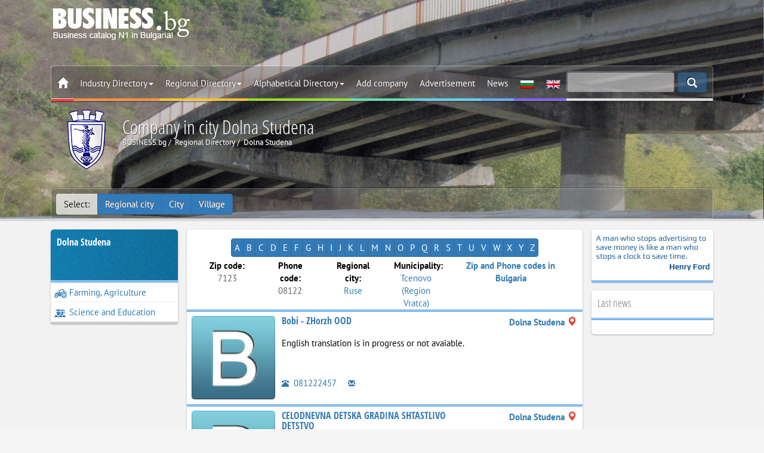

--- FILE ---
content_type: text/html; charset=utf-8
request_url: https://www.business.bg/en/c-848/dolna-studena.html
body_size: 12958
content:
<!DOCTYPE html>
<html lang="en">
	<head>
		<meta charset="UTF-8">
		<meta name=viewport content="width=device-width, initial-scale=1, maximum-scale=1, user-scalable=no">
		<meta name="referrer" content="origin">
		<title>Companies operating in Dolna Studena | BUSINESS.bg</title>
		<meta name="description" content="" />
		<meta name="robots" content="index,follow">
		<link rel="canonical" href="https://www.business.bg/en/c-848/dolna-studena.html"/>
		<link rel="alternate" href="https://www.business.bg/c-848/dolna-studena.html" hreflang="x-default" />
		


		<link rel=stylesheet href="https://www.business.bg/templates/responsive/css/rsearch.css?v=2.1.5">
		<link href="https://www.business.bg/favicon.ico" type="image/x-icon" rel="Shortcut Icon" />

		<meta property="fb:app_id" content="467772840724923" /> 
		<meta property="og:title" content="Company in  city Dolna Studena" />
		
<meta property="og:image" content="https://www.business.bg/site_files/d-bgdfiles/region_848.jpg" />
<meta property="og:image:url" content="https://www.business.bg/site_files/d-bgdfiles/region_848.jpg" />
<meta property="og:image:width" content="1900" />
<meta property="og:image:height" content="900" />

		<meta property="og:image:type" content="image/jpeg" />
		<meta property="og:image:alt" content="Company in  city Dolna Studena | BUSINESS.bg" /> 
		<meta property="og:url" content="https://www.business.bg/en/c-848/dolna-studena.html" /> 
		<meta property="og:description" content="" />
		<meta property="og:site_name" content="BUSINESS.bg" />
		<meta property="og:type" content="website" />

		
		

		
		
		<!--[if lt IE 8]>
		<div style=' clear: both; text-align:center; position: relative;'>
		You are using an outdated browser. For a faster, safer browsing experience, upgrade for free today.
		</div>
		<![endif]-->
		<!--[if lt IE 9]>
		<script src="js/html5shiv.js"></script>
		<link rel="stylesheet" media="screen" href="css/ie.css">
		<![endif]-->
		
		<script type='application/ld+json'> {
				"@context":"https://schema.org",
				"@graph":[ {
						"@type":"Organization",
						"@id":"https://www.business.bg/#organization",
						"name":"BUSINESS.bg",
						
						"email": "seobusiness.bg@gmail.com",
						"url": "https://www.business.bg/",
						"sameAs": [ "facebook.com/seo.BUSINESS.bg/", "https://www.youtube.com/user/seobusinessbg"],
						"logo": {
							"@type": "ImageObject", "@id": "https://www.business.bg/#logo", "url": "https://www.business.bg/logo.jpg", "width": 900, "height": 400, "caption": "BUSINESS.bg"
						},
						"image": {
							"@type": "ImageObject", "@id": "https://www.business.bg/#image", "url": "https://www.business.bg/site_files/d-bgdfiles/kword_1738.jpg", "width": 1900, "height": 900, "caption": "BUSINESS.bg"
						},
						"alternateName": "BUSINESS.bg",
						"legalname": "ВИП ШОП ООД",
						"taxID": "131524258",
						"foundingDate": "2001",
						"foundingLocation": "София"
					},
					{
						"@type":"WebSite",
						"@id":"https://www.business.bg/#website",
						"url":"https://www.business.bg/",
						"name":"BUSINESS.bg",
						"publisher": {"@id": "https://www.business.bg/#organization"} ,
						"potentialAction": {
							"@type":"SearchAction",
							"target":"index.php?act=search&srchstr={srchstr}",
							"query-input": "required name=srchstr"
						}
					}
				]}

		</script>
		
	<!-- Google tag (gtag.js) -->
	<script async src="https://www.googletagmanager.com/gtag/js?id=G-Q4VL7BCKF3"></script>
	<script>
	  window.dataLayer = window.dataLayer || [];
	  function gtag(){dataLayer.push(arguments);}
	  gtag('js', new Date());

	  gtag('config', 'G-Q4VL7BCKF3');
	</script>


	</head>
	<body class="regionalen" itemscope itemtype="https://schema.org/WebPage" id="webpage">
		
		<meta itemprop="name" content="Company in  city Dolna Studena">
		<meta itemprop="inLanguage" content="en-US">
		<meta itemprop="url" content="https://www.business.bg/en/c-848/dolna-studena.html">
		<meta itemprop="description" content="" />
		<span itemprop="isPartOf" itemscope itemtype="https://schema.org/website"></span>
		
		
		

		<header id="toph" class="page " style="" data-speed="0.5"  data-parallax="scroll" data-image-src="https://www.business.bg/site_files/d-bgdfiles/region_848.jpg" itemscope itemtype="https://schema.org/WPHeader">
			<span itemprop="isPartOf" itemscope itemtype="https://schema.org/WebPage"></span>
	
			<div class="black_over modalmenu lazy">
				<div class="container">
					<div class="col-sm-12">
						<div class="box-top-height">
							
							<div class="box-logo">
								<a href="https://www.business.bg/en/" rel="home" class="logo"><img class="js-lazy-image" src="https://www.business.bg/templates/responsive/images/emty.svg" data-src="https://www.business.bg/templates/responsive/images/logo_en.png" alt="BUSINESS.bg"></a>
								<div class="banner-top"></div>
								<div class="clearfix"></div>
							</div>

							<nav class="navbar navbar-white navbar-static-top" id="nav-top" itemscope itemtype="http://schema.org/SiteNavigationElement">
								<span itemprop="isPartOf" itemscope itemtype="https://schema.org/WebPage"></span>
								<div class="border">
									<div class="container-fixed">

							
										<div class="navbar-mobile">
								
											<ul id="navigation">
												<li><a href="#/" class="menu_left"><span class="glyphicon glyphicon-th-list"></span></a></li>
												<li><a href="https://www.business.bg/en/"><img src="https://www.business.bg/templates/responsive/images/logo2.png" alt=BUSINESS.bg></a></li>
											</ul>
										</div>
							
							
							
										<div class="navbar-header">
											<a class="navbar-brand logo none" href="https://www.business.bg/en/"><img src="https://www.business.bg/templates/responsive/images/logo2.png" alt=BUSINESS.bg></a>
										</div>
						
										<div id=navbar class="navbar-collapse collapse">
								
											<ul class="nav navbar-nav top_menu">
												<li class="">
													<a href="https://www.business.bg/en/" class="icon_home"><span class="glyphicon glyphicon-home"></span></a>
													<a href="#" class="menu_left close_menu_left"><span class="glyphicon glyphicon-th-list"></span></a>
													<div class="clearfix"></div>
												</li>
												<li class="dropdown">
													<a href="#" class=dropdown-toggle data-toggle=dropdown title="Industry Directory">Industry Directory<span class=caret></span></a>
													<ul class="dropdown-menu categories_menu sub_menu">
														<div class="row5"><li class="col-md-3 col-sm-4 col-xs-12"><a href="https://www.business.bg/en/o-683/administration-municipalities.html" itemprop="url"><img class="js-lazy-image" src="https://www.business.bg/templates/responsive/images/emty.svg" data-src="https://www.business.bg/templates/responsive/images/icon/683_m.png" alt="Administration, Municipalities" />Administration, Municipalities</a></li><li class="col-md-3 col-sm-4 col-xs-12"><a href="https://www.business.bg/en/o-21/advertising-media-marketing.html" itemprop="url"><img class="js-lazy-image" src="https://www.business.bg/templates/responsive/images/emty.svg" data-src="https://www.business.bg/templates/responsive/images/icon/21_m.png" alt="Advertising, Media, Marketing" />Advertising, Media, Marketing</a></li><li class="col-md-3 col-sm-4 col-xs-12"><a href="https://www.business.bg/en/o-22/arts-and-culture.html" itemprop="url"><img class="js-lazy-image" src="https://www.business.bg/templates/responsive/images/emty.svg" data-src="https://www.business.bg/templates/responsive/images/icon/22_m.png" alt="Arts and Culture" />Arts and Culture</a></li><li class="col-md-3 col-sm-4 col-xs-12"><a href="https://www.business.bg/en/o-25/banks-insurance.html" itemprop="url"><img class="js-lazy-image" src="https://www.business.bg/templates/responsive/images/emty.svg" data-src="https://www.business.bg/templates/responsive/images/icon/25_m.png" alt="Banks, Insurance" />Banks, Insurance</a></li><li class="col-md-3 col-sm-4 col-xs-12"><a href="https://www.business.bg/en/o-8/building-materials.html" itemprop="url"><img class="js-lazy-image" src="https://www.business.bg/templates/responsive/images/emty.svg" data-src="https://www.business.bg/templates/responsive/images/icon/8_m.png" alt="Building Materials" />Building Materials</a></li><li class="col-md-3 col-sm-4 col-xs-12"><a href="https://www.business.bg/en/o-17/cars-yachts.html" itemprop="url"><img class="js-lazy-image" src="https://www.business.bg/templates/responsive/images/emty.svg" data-src="https://www.business.bg/templates/responsive/images/icon/17_m.png" alt="Cars, Yachts" />Cars, Yachts</a></li><li class="col-md-3 col-sm-4 col-xs-12"><a href="https://www.business.bg/en/o-4/chemical-industry.html" itemprop="url"><img class="js-lazy-image" src="https://www.business.bg/templates/responsive/images/emty.svg" data-src="https://www.business.bg/templates/responsive/images/icon/4_m.png" alt="Chemical industry" />Chemical industry</a></li><li class="col-md-3 col-sm-4 col-xs-12"><a href="https://www.business.bg/en/o-9/construction-property.html" itemprop="url"><img class="js-lazy-image" src="https://www.business.bg/templates/responsive/images/emty.svg" data-src="https://www.business.bg/templates/responsive/images/icon/9_m.png" alt="Construction, Property" />Construction, Property</a></li><li class="col-md-3 col-sm-4 col-xs-12"><a href="https://www.business.bg/en/o-3/energy-raw-materials.html" itemprop="url"><img class="js-lazy-image" src="https://www.business.bg/templates/responsive/images/emty.svg" data-src="https://www.business.bg/templates/responsive/images/icon/3_m.png" alt="Energy, Raw Materials" />Energy, Raw Materials</a></li><li class="col-md-3 col-sm-4 col-xs-12"><a href="https://www.business.bg/en/o-1/farming-agriculture.html" itemprop="url"><img class="js-lazy-image" src="https://www.business.bg/templates/responsive/images/emty.svg" data-src="https://www.business.bg/templates/responsive/images/icon/1_m.png" alt="Farming, Agriculture" />Farming, Agriculture</a></li><li class="col-md-3 col-sm-4 col-xs-12"><a href="https://www.business.bg/en/o-2/food-food-products.html" itemprop="url"><img class="js-lazy-image" src="https://www.business.bg/templates/responsive/images/emty.svg" data-src="https://www.business.bg/templates/responsive/images/icon/2_m.png" alt="Food, Food products" />Food, Food products</a></li><li class="col-md-3 col-sm-4 col-xs-12"><a href="https://www.business.bg/en/o-16/footwear.html" itemprop="url"><img class="js-lazy-image" src="https://www.business.bg/templates/responsive/images/emty.svg" data-src="https://www.business.bg/templates/responsive/images/icon/16_m.png" alt="Footwear" />Footwear</a></li><li class="col-md-3 col-sm-4 col-xs-12"><a href="https://www.business.bg/en/o-10/furniture.html" itemprop="url"><img class="js-lazy-image" src="https://www.business.bg/templates/responsive/images/emty.svg" data-src="https://www.business.bg/templates/responsive/images/icon/10_m.png" alt="Furniture" />Furniture</a></li><li class="col-md-3 col-sm-4 col-xs-12"><a href="https://www.business.bg/en/o-14/home-appliances.html" itemprop="url"><img class="js-lazy-image" src="https://www.business.bg/templates/responsive/images/emty.svg" data-src="https://www.business.bg/templates/responsive/images/icon/14_m.png" alt="Home Appliances" />Home Appliances</a></li><li class="col-md-3 col-sm-4 col-xs-12"><a href="https://www.business.bg/en/o-13/information-technology.html" itemprop="url"><img class="js-lazy-image" src="https://www.business.bg/templates/responsive/images/emty.svg" data-src="https://www.business.bg/templates/responsive/images/icon/13_m.png" alt="Information Technology" />Information Technology</a></li><li class="col-md-3 col-sm-4 col-xs-12"><a href="https://www.business.bg/en/o-11/lighting.html" itemprop="url"><img class="js-lazy-image" src="https://www.business.bg/templates/responsive/images/emty.svg" data-src="https://www.business.bg/templates/responsive/images/icon/11_m.png" alt="Lighting" />Lighting</a></li><li class="col-md-3 col-sm-4 col-xs-12"><a href="https://www.business.bg/en/o-7/machinery.html" itemprop="url"><img class="js-lazy-image" src="https://www.business.bg/templates/responsive/images/emty.svg" data-src="https://www.business.bg/templates/responsive/images/icon/7_m.png" alt="Machinery" />Machinery</a></li><li class="col-md-3 col-sm-4 col-xs-12"><a href="https://www.business.bg/en/o-24/medicine-and-health.html" itemprop="url"><img class="js-lazy-image" src="https://www.business.bg/templates/responsive/images/emty.svg" data-src="https://www.business.bg/templates/responsive/images/icon/24_m.png" alt="Medicine and Health" />Medicine and Health</a></li><li class="col-md-3 col-sm-4 col-xs-12"><a href="https://www.business.bg/en/o-6/metals-metal-working.html" itemprop="url"><img class="js-lazy-image" src="https://www.business.bg/templates/responsive/images/emty.svg" data-src="https://www.business.bg/templates/responsive/images/icon/6_m.png" alt="Metals, Metal working" />Metals, Metal working</a></li><li class="col-md-3 col-sm-4 col-xs-12"><a href="https://www.business.bg/en/o-12/optics-electronics.html" itemprop="url"><img class="js-lazy-image" src="https://www.business.bg/templates/responsive/images/emty.svg" data-src="https://www.business.bg/templates/responsive/images/icon/12_m.png" alt="Optics, Electronics" />Optics, Electronics</a></li><li class="col-md-3 col-sm-4 col-xs-12"><a href="https://www.business.bg/en/o-27/other.html" itemprop="url"><img class="js-lazy-image" src="https://www.business.bg/templates/responsive/images/emty.svg" data-src="https://www.business.bg/templates/responsive/images/icon/27_m.png" alt="Other" />Other</a></li><li class="col-md-3 col-sm-4 col-xs-12"><a href="https://www.business.bg/en/o-20/printing-publishing.html" itemprop="url"><img class="js-lazy-image" src="https://www.business.bg/templates/responsive/images/emty.svg" data-src="https://www.business.bg/templates/responsive/images/icon/20_m.png" alt="Printing, Publishing" />Printing, Publishing</a></li><li class="col-md-3 col-sm-4 col-xs-12"><a href="https://www.business.bg/en/o-360/restaurants-bars.html" itemprop="url"><img class="js-lazy-image" src="https://www.business.bg/templates/responsive/images/emty.svg" data-src="https://www.business.bg/templates/responsive/images/icon/360_m.png" alt="Restaurants, Bars" />Restaurants, Bars</a></li><li class="col-md-3 col-sm-4 col-xs-12"><a href="https://www.business.bg/en/o-5/rubber-plastics.html" itemprop="url"><img class="js-lazy-image" src="https://www.business.bg/templates/responsive/images/emty.svg" data-src="https://www.business.bg/templates/responsive/images/icon/5_m.png" alt="Rubber, Plastics" />Rubber, Plastics</a></li><li class="col-md-3 col-sm-4 col-xs-12"><a href="https://www.business.bg/en/o-23/science-and-education.html" itemprop="url"><img class="js-lazy-image" src="https://www.business.bg/templates/responsive/images/emty.svg" data-src="https://www.business.bg/templates/responsive/images/icon/23_m.png" alt="Science and Education" />Science and Education</a></li><li class="col-md-3 col-sm-4 col-xs-12"><a href="https://www.business.bg/en/o-26/services.html" itemprop="url"><img class="js-lazy-image" src="https://www.business.bg/templates/responsive/images/emty.svg" data-src="https://www.business.bg/templates/responsive/images/icon/26_m.png" alt="Services" />Services</a></li><li class="col-md-3 col-sm-4 col-xs-12"><a href="https://www.business.bg/en/o-15/textiles-and-garments.html" itemprop="url"><img class="js-lazy-image" src="https://www.business.bg/templates/responsive/images/emty.svg" data-src="https://www.business.bg/templates/responsive/images/icon/15_m.png" alt="Textiles and Garments" />Textiles and Garments</a></li><li class="col-md-3 col-sm-4 col-xs-12"><a href="https://www.business.bg/en/o-733/tourism.html" itemprop="url"><img class="js-lazy-image" src="https://www.business.bg/templates/responsive/images/emty.svg" data-src="https://www.business.bg/templates/responsive/images/icon/733_m.png" alt="Tourism" />Tourism</a></li><li class="col-md-3 col-sm-4 col-xs-12"><a href="https://www.business.bg/en/o-18/tourism-hotels.html" itemprop="url"><img class="js-lazy-image" src="https://www.business.bg/templates/responsive/images/emty.svg" data-src="https://www.business.bg/templates/responsive/images/icon/18_m.png" alt="Tourism, Hotels" />Tourism, Hotels</a></li><li class="col-md-3 col-sm-4 col-xs-12"><a href="https://www.business.bg/en/o-19/transport-logistics.html" itemprop="url"><img class="js-lazy-image" src="https://www.business.bg/templates/responsive/images/emty.svg" data-src="https://www.business.bg/templates/responsive/images/icon/19_m.png" alt="Transport, Logistics" />Transport, Logistics</a></li></div>
														<div class="clearfix"></div>
													</ul>
												</li>
												<li class=dropdown>
													<a href="#" class=dropdown-toggle data-toggle=dropdown title="Regional Directory">Regional Directory<span class=caret></span></a>
													<ul class="region_menu dropdown-menu sub_menu">
														<div class="row5"><li class="col-md-3 col-sm-4 col-xs-6"><a href="https://www.business.bg/en/c-22/blagoevgrad.html" itemprop="url"><img class="js-lazy-image" src="https://www.business.bg/templates/responsive/images/emty.svg" data-src="https://www.business.bg/templates/responsive/images/iconc/22_m.png" alt="Blagoevgrad" />Blagoevgrad</a></li><li class="col-md-3 col-sm-4 col-xs-6"><a href="https://www.business.bg/en/c-35/burgas.html" itemprop="url"><img class="js-lazy-image" src="https://www.business.bg/templates/responsive/images/emty.svg" data-src="https://www.business.bg/templates/responsive/images/iconc/35_m.png" alt="Burgas" />Burgas</a></li><li class="col-md-3 col-sm-4 col-xs-6"><a href="https://www.business.bg/en/c-42/varna.html" itemprop="url"><img class="js-lazy-image" src="https://www.business.bg/templates/responsive/images/emty.svg" data-src="https://www.business.bg/templates/responsive/images/iconc/42_m.png" alt="Varna" />Varna</a></li><li class="col-md-3 col-sm-4 col-xs-6"><a href="https://www.business.bg/en/c-44/veliko-tyrnovo.html" itemprop="url"><img class="js-lazy-image" src="https://www.business.bg/templates/responsive/images/emty.svg" data-src="https://www.business.bg/templates/responsive/images/iconc/44_m.png" alt="Veliko Tarnovo" />Veliko Tarnovo</a></li><li class="col-md-3 col-sm-4 col-xs-6"><a href="https://www.business.bg/en/c-48/vidin.html" itemprop="url"><img class="js-lazy-image" src="https://www.business.bg/templates/responsive/images/emty.svg" data-src="https://www.business.bg/templates/responsive/images/iconc/48_m.png" alt="Vidin" />Vidin</a></li><li class="col-md-3 col-sm-4 col-xs-6"><a href="https://www.business.bg/en/c-49/vraca.html" itemprop="url"><img class="js-lazy-image" src="https://www.business.bg/templates/responsive/images/emty.svg" data-src="https://www.business.bg/templates/responsive/images/iconc/49_m.png" alt="Vratsa" />Vratsa</a></li><li class="col-md-3 col-sm-4 col-xs-6"><a href="https://www.business.bg/en/c-53/gabrovo.html" itemprop="url"><img class="js-lazy-image" src="https://www.business.bg/templates/responsive/images/emty.svg" data-src="https://www.business.bg/templates/responsive/images/iconc/53_m.png" alt="Gabrovo" />Gabrovo</a></li><li class="col-md-3 col-sm-4 col-xs-6"><a href="https://www.business.bg/en/c-72/dobrich.html" itemprop="url"><img class="js-lazy-image" src="https://www.business.bg/templates/responsive/images/emty.svg" data-src="https://www.business.bg/templates/responsive/images/iconc/72_m.png" alt="Dobrich" />Dobrich</a></li><li class="col-md-3 col-sm-4 col-xs-6"><a href="https://www.business.bg/en/c-127/kyrdzhali.html" itemprop="url"><img class="js-lazy-image" src="https://www.business.bg/templates/responsive/images/emty.svg" data-src="https://www.business.bg/templates/responsive/images/iconc/127_m.png" alt="Kardjali" />Kardjali</a></li><li class="col-md-3 col-sm-4 col-xs-6"><a href="https://www.business.bg/en/c-128/kiustendil.html" itemprop="url"><img class="js-lazy-image" src="https://www.business.bg/templates/responsive/images/emty.svg" data-src="https://www.business.bg/templates/responsive/images/iconc/128_m.png" alt="Kyustendil" />Kyustendil</a></li><li class="col-md-3 col-sm-4 col-xs-6"><a href="https://www.business.bg/en/c-131/lovech.html" itemprop="url"><img class="js-lazy-image" src="https://www.business.bg/templates/responsive/images/emty.svg" data-src="https://www.business.bg/templates/responsive/images/iconc/131_m.png" alt="Lovech" />Lovech</a></li><li class="col-md-3 col-sm-4 col-xs-6"><a href="https://www.business.bg/en/c-148/montana.html" itemprop="url"><img class="js-lazy-image" src="https://www.business.bg/templates/responsive/images/emty.svg" data-src="https://www.business.bg/templates/responsive/images/iconc/148_m.png" alt="Montana" />Montana</a></li><li class="col-md-3 col-sm-4 col-xs-6"><a href="https://www.business.bg/en/c-163/pazardzhik.html" itemprop="url"><img class="js-lazy-image" src="https://www.business.bg/templates/responsive/images/emty.svg" data-src="https://www.business.bg/templates/responsive/images/iconc/163_m.png" alt="Pazardjik" />Pazardjik</a></li><li class="col-md-3 col-sm-4 col-xs-6"><a href="https://www.business.bg/en/c-165/pernik.html" itemprop="url"><img class="js-lazy-image" src="https://www.business.bg/templates/responsive/images/emty.svg" data-src="https://www.business.bg/templates/responsive/images/iconc/165_m.png" alt="Pernik" />Pernik</a></li><li class="col-md-3 col-sm-4 col-xs-6"><a href="https://www.business.bg/en/c-171/pleven.html" itemprop="url"><img class="js-lazy-image" src="https://www.business.bg/templates/responsive/images/emty.svg" data-src="https://www.business.bg/templates/responsive/images/iconc/171_m.png" alt="Pleven" />Pleven</a></li><li class="col-md-3 col-sm-4 col-xs-6"><a href="https://www.business.bg/en/c-173/plovdiv.html" itemprop="url"><img class="js-lazy-image" src="https://www.business.bg/templates/responsive/images/emty.svg" data-src="https://www.business.bg/templates/responsive/images/iconc/173_m.png" alt="Plovdiv" />Plovdiv</a></li><li class="col-md-3 col-sm-4 col-xs-6"><a href="https://www.business.bg/en/c-184/razgrad.html" itemprop="url"><img class="js-lazy-image" src="https://www.business.bg/templates/responsive/images/emty.svg" data-src="https://www.business.bg/templates/responsive/images/iconc/184_m.png" alt="Razgrad" />Razgrad</a></li><li class="col-md-3 col-sm-4 col-xs-6"><a href="https://www.business.bg/en/c-191/ruse.html" itemprop="url"><img class="js-lazy-image" src="https://www.business.bg/templates/responsive/images/emty.svg" data-src="https://www.business.bg/templates/responsive/images/iconc/191_m.png" alt="Ruse" />Ruse</a></li><li class="col-md-3 col-sm-4 col-xs-6"><a href="https://www.business.bg/en/c-203/silistra.html" itemprop="url"><img class="js-lazy-image" src="https://www.business.bg/templates/responsive/images/emty.svg" data-src="https://www.business.bg/templates/responsive/images/iconc/203_m.png" alt="Silistra" />Silistra</a></li><li class="col-md-3 col-sm-4 col-xs-6"><a href="https://www.business.bg/en/c-207/sliven.html" itemprop="url"><img class="js-lazy-image" src="https://www.business.bg/templates/responsive/images/emty.svg" data-src="https://www.business.bg/templates/responsive/images/iconc/207_m.png" alt="Sliven" />Sliven</a></li><li class="col-md-3 col-sm-4 col-xs-6"><a href="https://www.business.bg/en/c-210/smolian.html" itemprop="url"><img class="js-lazy-image" src="https://www.business.bg/templates/responsive/images/emty.svg" data-src="https://www.business.bg/templates/responsive/images/iconc/210_m.png" alt="Smolyan" />Smolyan</a></li><li class="col-md-3 col-sm-4 col-xs-6"><a href="https://www.business.bg/en/c-2047/sofijska-oblast.html" itemprop="url"><img class="js-lazy-image" src="https://www.business.bg/templates/responsive/images/emty.svg" data-src="https://www.business.bg/templates/responsive/images/iconc/2047_m.png" alt="Sofia district" />Sofia district</a></li><li class="col-md-3 col-sm-4 col-xs-6"><a href="https://www.business.bg/en/c-214/sofia.html" itemprop="url"><img class="js-lazy-image" src="https://www.business.bg/templates/responsive/images/emty.svg" data-src="https://www.business.bg/templates/responsive/images/iconc/214_m.png" alt="Sofia" />Sofia</a></li><li class="col-md-3 col-sm-4 col-xs-6"><a href="https://www.business.bg/en/c-217/stara-zagora.html" itemprop="url"><img class="js-lazy-image" src="https://www.business.bg/templates/responsive/images/emty.svg" data-src="https://www.business.bg/templates/responsive/images/iconc/217_m.png" alt="Stara Zagora" />Stara Zagora</a></li><li class="col-md-3 col-sm-4 col-xs-6"><a href="https://www.business.bg/en/c-235/tyrgovishte.html" itemprop="url"><img class="js-lazy-image" src="https://www.business.bg/templates/responsive/images/emty.svg" data-src="https://www.business.bg/templates/responsive/images/iconc/235_m.png" alt="Targovishte" />Targovishte</a></li><li class="col-md-3 col-sm-4 col-xs-6"><a href="https://www.business.bg/en/c-239/haskovo.html" itemprop="url"><img class="js-lazy-image" src="https://www.business.bg/templates/responsive/images/emty.svg" data-src="https://www.business.bg/templates/responsive/images/iconc/239_m.png" alt="Haskovo" />Haskovo</a></li><li class="col-md-3 col-sm-4 col-xs-6"><a href="https://www.business.bg/en/c-251/shumen.html" itemprop="url"><img class="js-lazy-image" src="https://www.business.bg/templates/responsive/images/emty.svg" data-src="https://www.business.bg/templates/responsive/images/iconc/251_m.png" alt="Shumen" />Shumen</a></li><li class="col-md-3 col-sm-4 col-xs-6"><a href="https://www.business.bg/en/c-254/iambol.html" itemprop="url"><img class="js-lazy-image" src="https://www.business.bg/templates/responsive/images/emty.svg" data-src="https://www.business.bg/templates/responsive/images/iconc/254_m.png" alt="Yambol" />Yambol</a></li><li class="col-md-3 col-sm-4 col-xs-6"><a href="https://www.business.bg/en/regionalen-ukazatel.html" itemprop="url"><img class="js-lazy-image" src="https://www.business.bg/templates/responsive/images/emty.svg" data-src="https://www.business.bg/templates/responsive/images/iconc/bg_m.png" alt="Others" />Others</a></li></div>
														<div class="clearfix"></div>
													</ul>
												</li>
												<li class=dropdown>
													<a href="#" class=dropdown-toggle data-toggle=dropdown title="Alphabetical Directory">Alphabetical Directory<span class=caret></span></a>
													<ul class="alfa_menu dropdown-menu sub_menu">
														<div class="row5">
														
														<li class="col-md-3 col-sm-4 col-xs-4"><a class="alphalist" href="https://www.business.bg/en/b-1/A.html" itemprop="url" title="Activities, products and services beginning with the letter - A"><b>A</b></a></li>
														
														<li class="col-md-3 col-sm-4 col-xs-4"><a class="alphalist" href="https://www.business.bg/en/b-2/B.html" itemprop="url" title="Activities, products and services beginning with the letter - B"><b>B</b></a></li>
														
														<li class="col-md-3 col-sm-4 col-xs-4"><a class="alphalist" href="https://www.business.bg/en/b-3/C.html" itemprop="url" title="Activities, products and services beginning with the letter - C"><b>C</b></a></li>
														
														<li class="col-md-3 col-sm-4 col-xs-4"><a class="alphalist" href="https://www.business.bg/en/b-4/D.html" itemprop="url" title="Activities, products and services beginning with the letter - D"><b>D</b></a></li>
														
														<li class="col-md-3 col-sm-4 col-xs-4"><a class="alphalist" href="https://www.business.bg/en/b-5/E.html" itemprop="url" title="Activities, products and services beginning with the letter - E"><b>E</b></a></li>
														
														<li class="col-md-3 col-sm-4 col-xs-4"><a class="alphalist" href="https://www.business.bg/en/b-6/F.html" itemprop="url" title="Activities, products and services beginning with the letter - F"><b>F</b></a></li>
														
														<li class="col-md-3 col-sm-4 col-xs-4"><a class="alphalist" href="https://www.business.bg/en/b-7/G.html" itemprop="url" title="Activities, products and services beginning with the letter - G"><b>G</b></a></li>
														
														<li class="col-md-3 col-sm-4 col-xs-4"><a class="alphalist" href="https://www.business.bg/en/b-8/H.html" itemprop="url" title="Activities, products and services beginning with the letter - H"><b>H</b></a></li>
														
														<li class="col-md-3 col-sm-4 col-xs-4"><a class="alphalist" href="https://www.business.bg/en/b-9/I.html" itemprop="url" title="Activities, products and services beginning with the letter - I"><b>I</b></a></li>
														
														<li class="col-md-3 col-sm-4 col-xs-4"><a class="alphalist" href="https://www.business.bg/en/b-10/J.html" itemprop="url" title="Activities, products and services beginning with the letter - J"><b>J</b></a></li>
														
														<li class="col-md-3 col-sm-4 col-xs-4"><a class="alphalist" href="https://www.business.bg/en/b-11/K.html" itemprop="url" title="Activities, products and services beginning with the letter - K"><b>K</b></a></li>
														
														<li class="col-md-3 col-sm-4 col-xs-4"><a class="alphalist" href="https://www.business.bg/en/b-12/L.html" itemprop="url" title="Activities, products and services beginning with the letter - L"><b>L</b></a></li>
														
														<li class="col-md-3 col-sm-4 col-xs-4"><a class="alphalist" href="https://www.business.bg/en/b-13/M.html" itemprop="url" title="Activities, products and services beginning with the letter - M"><b>M</b></a></li>
														
														<li class="col-md-3 col-sm-4 col-xs-4"><a class="alphalist" href="https://www.business.bg/en/b-14/N.html" itemprop="url" title="Activities, products and services beginning with the letter - N"><b>N</b><br /></a></li>
														
														<li class="col-md-3 col-sm-4 col-xs-4"><a class="alphalist" href="https://www.business.bg/en/b-15/O.html" itemprop="url" title="Activities, products and services beginning with the letter - O"><b>O</b></a></li>
														
														<li class="col-md-3 col-sm-4 col-xs-4"><a class="alphalist" href="https://www.business.bg/en/b-16/P.html" itemprop="url" title="Activities, products and services beginning with the letter - P"><b>P</b></a></li>
														
														<li class="col-md-3 col-sm-4 col-xs-4"><a class="alphalist" href="https://www.business.bg/en/b-17/Q.html" itemprop="url" title="Activities, products and services beginning with the letter - Q"><b>Q</b></a></li>
														
														<li class="col-md-3 col-sm-4 col-xs-4"><a class="alphalist" href="https://www.business.bg/en/b-18/R.html" itemprop="url" title="Activities, products and services beginning with the letter - R"><b>R</b></a></li>
														
														<li class="col-md-3 col-sm-4 col-xs-4"><a class="alphalist" href="https://www.business.bg/en/b-19/S.html" itemprop="url" title="Activities, products and services beginning with the letter - S"><b>S</b></a></li>
														
														<li class="col-md-3 col-sm-4 col-xs-4"><a class="alphalist" href="https://www.business.bg/en/b-20/T.html" itemprop="url" title="Activities, products and services beginning with the letter - T"><b>T</b></a></li>
														
														<li class="col-md-3 col-sm-4 col-xs-4"><a class="alphalist" href="https://www.business.bg/en/b-21/U.html" itemprop="url" title="Activities, products and services beginning with the letter - U"><b>U</b></a></li>
														
														<li class="col-md-3 col-sm-4 col-xs-4"><a class="alphalist" href="https://www.business.bg/en/b-22/V.html" itemprop="url" title="Activities, products and services beginning with the letter - V"><b>V</b></a></li>
														
														<li class="col-md-3 col-sm-4 col-xs-4"><a class="alphalist" href="https://www.business.bg/en/b-23/W.html" itemprop="url" title="Activities, products and services beginning with the letter - W"><b>W</b></a></li>
														
														<li class="col-md-3 col-sm-4 col-xs-4"><a class="alphalist" href="https://www.business.bg/en/b-24/X.html" itemprop="url" title="Activities, products and services beginning with the letter - X"><b>X</b></a></li>
														
														<li class="col-md-3 col-sm-4 col-xs-4"><a class="alphalist" href="https://www.business.bg/en/b-25/Y.html" itemprop="url" title="Activities, products and services beginning with the letter - Y"><b>Y</b></a></li>
														
														<li class="col-md-3 col-sm-4 col-xs-4"><a class="alphalist" href="https://www.business.bg/en/b-26/Z.html" itemprop="url" title="Activities, products and services beginning with the letter - Z"><b>Z</b></a></li>
														
														<div class="clearfix"></div>
													</ul>
												</li>
												<li><a href="https://www.business.bg/en/page/registration.html" title="Register your business in BUSINESS.bg">Add company</a></li>
												<li><a href="https://www.business.bg/en/page/prices.html" title="Online advertising BUSINESS.bg">Advertisement</a></li>
												<li><a href="https://www.business.bg/en/t-1/news.html" itemprop="url" title="News from BUSINESS.bg">News</a></li>
									
												<li><a href="https://www.business.bg/c-848/dolna-studena.html" class="blue" title="Bulgarian version"><img class="js-lazy-image" src="https://www.business.bg/templates/responsive/images/emty.svg" data-src="https://www.business.bg/templates/responsive/images/bg.jpg" alt="" /></a></li>
												<li><a href="#" class="blue" title="English version"><img class="js-lazy-image" src="https://www.business.bg/templates/responsive/images/emty.svg" data-src="https://www.business.bg/templates/responsive/images/en.jpg" alt="" /></a></li>
											</ul>
											<ul class="nav navbar-nav navbar-right top_menu_right">
												<li class="tarsachka-top">
													
													<form method="get" action="https://www.business.bg/index.php" name="searchf" id="searchf">
														
														<input type="hidden" name="act" value="search">
														<input class="form-control"  id="hdrsearchbox" value="" name="srchstr">
														<a href="#" onClick="document.getElementById('searchf').submit();return false;" class=dropdown-toggle data-toggle=dropdown><span class="glyphicon glyphicon-search"></span></a>
									
													</form>
												</li>
											</ul>
											<div class="clearfix"></div>
										</div>
									</div>
								</div>
							</nav>
						</div>
						<div class="baner_flash_top">
							<div class="clearfix"></div>
						</div>
						<div class="box-h1 yes_icon"  style="background: url(https://www.business.bg/templates/responsive/images/iconc/191.png) 10px 10px no-repeat" id="ikonafon">
							<h1>
								Company in  city Dolna Studena
							</h1>
							<ul class="breadcrumb" itemscope itemtype="http://schema.org/BreadcrumbList">
<li itemprop="itemListElement" itemscope itemtype="http://schema.org/ListItem">
<a href="https://www.business.bg/en" itemprop="item" title="Home">
<span itemprop="name"> BUSINESS.bg </span>
</a>
<meta itemprop="position" content="1">
</li><li itemprop="itemListElement" itemscope itemtype="http://schema.org/ListItem">
		<a href="https://www.business.bg/en/regionalen-ukazatel.html" itemprop="item" title="Regional Directory">
		<span itemprop="name"> Regional Directory </span>
		</a>
		<meta itemprop="position" content="2">
		</li><li itemprop="itemListElement" itemscope itemtype="http://schema.org/ListItem">
		<a href="https://www.business.bg/en/c-848/dolna-studena.html" itemprop="item" title="Dolna Studena">
		<span itemprop="name"> Dolna Studena </span>
		</a>
		<meta itemprop="position" content="3">
		</li></ul>
					
						</div>
			

						<div class="box-select-menu">
							<div class="box-select-menu-shadow">
								<div class="col-sm-12">
									<div class="btn-group header">
										<button class="btn btn-primary-outline">Select:</button>
										<div class="only_mobile"><button type=button class="btn btn-primary" data-toggle=modal data-target="#categoriesmenu_upper">Directories</button></div>
						
						
										<button type=button class="btn btn-primary " data-toggle=modal data-target="#regionsmenu_top_city">Regional city</button>
										
										<button type=button class="btn btn-primary " data-toggle=modal data-target="#regionsmenu_city">City</button>
										
										
										<button type=button class="btn btn-primary " data-toggle=modal data-target="#regionsmenu_selo">Village</button>
										
						
									</div>
				
									<div class="box-socialki-top">
						


						
						
						
						

									</div>
									<div class="clearfix"></div>
								</div>
							</div>
						</div>
					</div>
				
				</div>
				
			</div>
		</header>

		<section class=content>
			<div class="center-box">
				<div class="center-box-under">

					<div class=container>
						<div class="box-cat-menu-left only_desctop">	
							<div class="box">
								<div class="box-cat-menu-left-h1" ><a href="/en/c-848/dolna-studena.html" style="background-image: url('')">Dolna Studena</a></div>
						
								<ul class="sub_menu" id="aside-nav-menu" itemscope itemtype="http://schema.org/SiteNavigationElement">
									<span itemprop="isPartOf" itemscope itemtype="https://schema.org/WebPage"></span>
									<li class="col-md-4 col-sm-6 col-xs-12"><a href="https://www.business.bg/en/o-1/farming-agriculture/c-848/dolna-studena.html"><img src="https://www.business.bg/templates/responsive/images/icon/1_m.png" />Farming, Agriculture</a></li><li class="col-md-4 col-sm-6 col-xs-12"><a href="https://www.business.bg/en/o-23/science-and-education/c-848/dolna-studena.html"><img src="https://www.business.bg/templates/responsive/images/icon/23_m.png" />Science and Education</a></li>
								</ul>
								<hr class="gray">
							</div>
						</div>
						<div class="box-cat-left">	
							<div class=box>

								<div itemscope itemtype="http://schema.org/ItemList">
									<script type="text/javascript">
	// Send the rating information somewhere using Ajax or something like that.
	function sendRate(sel, firmid){
		$.ajax({
			url: 'https://www.business.bg/modules/ajax_rating.php',
			type: 'POST',
			async: false,
			data: {
				rating: sel,
				firmid: firmid
			},
			success: function(response){
				var responseObject = jQuery.parseJSON(response);
				if(responseObject.result == -1) {
					alert('Sent error');
					return false;
				}
				else {
					$('#totalVotes_' + firmid).text(responseObject.total_votes);
					$('#totalRated_' + firmid).text(responseObject.total_rated);
					$('#rateResult_' + firmid).html(responseObject.star_template);
					setTimeout('show_votes_timed(' +  firmid + ')',2000);
					return true;
				}
			}
		});
		return true;
	}
</script>



<div class="col-md-12 align-center padding-top" >	
<div class="btn-group box-bukvi">

<button type=button class="btn btn-primary"><a href="https://www.business.bg/en/l-1/A.html" title="Bulgarian cities starting with letter A">A</a></button>

<button type=button class="btn btn-primary"><a href="https://www.business.bg/en/l-2/B.html" title="Bulgarian cities starting with letter B">B</a></button>

<button type=button class="btn btn-primary"><a href="https://www.business.bg/en/l-3/C.html" title="Bulgarian cities starting with letter C">C</a></button>

<button type=button class="btn btn-primary"><a href="https://www.business.bg/en/l-4/D.html" title="Bulgarian cities starting with letter D">D</a></button>

<button type=button class="btn btn-primary"><a href="https://www.business.bg/en/l-5/E.html" title="Bulgarian cities starting with letter E">E</a></button>

<button type=button class="btn btn-primary"><a href="https://www.business.bg/en/l-6/F.html" title="Bulgarian cities starting with letter F">F</a></button>

<button type=button class="btn btn-primary"><a href="https://www.business.bg/en/l-7/G.html" title="Bulgarian cities starting with letter G">G</a></button>

<button type=button class="btn btn-primary"><a href="https://www.business.bg/en/l-8/H.html" title="Bulgarian cities starting with letter H">H</a></button>

<button type=button class="btn btn-primary"><a href="https://www.business.bg/en/l-9/I.html" title="Bulgarian cities starting with letter I">I</a></button>

<button type=button class="btn btn-primary"><a href="https://www.business.bg/en/l-10/J.html" title="Bulgarian cities starting with letter J">J</a></button>

<button type=button class="btn btn-primary"><a href="https://www.business.bg/en/l-11/K.html" title="Bulgarian cities starting with letter K">K</a></button>

<button type=button class="btn btn-primary"><a href="https://www.business.bg/en/l-12/L.html" title="Bulgarian cities starting with letter L">L</a></button>

<button type=button class="btn btn-primary"><a href="https://www.business.bg/en/l-13/M.html" title="Bulgarian cities starting with letter M">M</a></button>

<button type=button class="btn btn-primary"><a href="https://www.business.bg/en/l-14/N.html" title="Bulgarian cities starting with letter N">N</a></button>

<button type=button class="btn btn-primary"><a href="https://www.business.bg/en/l-15/O.html" title="Bulgarian cities starting with letter O">O</a></button>

<button type=button class="btn btn-primary"><a href="https://www.business.bg/en/l-16/P.html" title="Bulgarian cities starting with letter P">P</a></button>

<button type=button class="btn btn-primary"><a href="https://www.business.bg/en/l-17/Q.html" title="Bulgarian cities starting with letter Q">Q</a></button>

<button type=button class="btn btn-primary"><a href="https://www.business.bg/en/l-18/R.html" title="Bulgarian cities starting with letter R">R</a></button>

<button type=button class="btn btn-primary"><a href="https://www.business.bg/en/l-19/S.html" title="Bulgarian cities starting with letter S">S</a></button>

<button type=button class="btn btn-primary"><a href="https://www.business.bg/en/l-20/T.html" title="Bulgarian cities starting with letter T">T</a></button>

<button type=button class="btn btn-primary"><a href="https://www.business.bg/en/l-21/U.html" title="Bulgarian cities starting with letter U">U</a></button>

<button type=button class="btn btn-primary"><a href="https://www.business.bg/en/l-22/V.html" title="Bulgarian cities starting with letter V">V</a></button>

<button type=button class="btn btn-primary"><a href="https://www.business.bg/en/l-23/W.html" title="Bulgarian cities starting with letter W">W</a></button>

<button type=button class="btn btn-primary"><a href="https://www.business.bg/en/l-24/X.html" title="Bulgarian cities starting with letter X">X</a></button>

<button type=button class="btn btn-primary"><a href="https://www.business.bg/en/l-25/Y.html" title="Bulgarian cities starting with letter Y">Y</a></button>

<button type=button class="btn btn-primary"><a href="https://www.business.bg/en/l-26/Z.html" title="Bulgarian cities starting with letter Z">Z</a></button>


</div>
<div class="clearfix"></div>			
	
<div class="box-city-info">
<div class="col-md-2">
<strong>Zip code:</strong><br><span style="color:#666666;"> 7123  </span>
</div>
<div class="col-md-2">
<strong>Phone code:</strong><br><span style="color:#666666;"> 08122  </span>
</div>
<div class="col-md-2">
<strong>Regional city:</strong><br> <a href="https://www.business.bg/en/c-191/ruse.html" title="Companies in Regional city Ruse">Ruse</a>
</div>
<div class="col-md-2">
<strong>Municipality:</strong><br> <a href="https://www.business.bg/en/c-964/tcenovo-region-vratca-.html" title="Companies in municipal city Tcenovo (Region Vratca)">Tcenovo (Region Vratca)</a>
</div>

<div class="col-md-4">
<a href="https://www.business.bg/en/citycodes.html" ><strong>Zip and Phone codes in Bulgaria</strong></a>
</div>
<div class="clearfix"></div>

</div>
<div class="row"><hr class="blue"></div>

</div>
<div class="clearfix"></div>


		



<div class="box-firm-small" itemprop="itemListElement" itemscope itemtype="http://schema.org/ListItem" id="bobi-zhorzh-ood">
	<meta itemprop="position" content="1" />
	<span itemprop="item" itemscope itemtype="http://schema.org/LocalBusiness"> 
		<meta itemprop="url" content="https://www.business.bg/c-848/dolna-studena.html#bobi-zhorzh-ood" /> 
		<meta itemprop="name" content="Боби - Жорж ООД" /> 
		<meta itemprop="priceRange" content="$$" /> 
		<meta itemprop="image" content="https://www.business.bg/templates/responsive/images/b1n.jpg" />
		
		<meta itemprop="telephone" content="081222457"/>
		<span itemprop="address" itemscope itemtype="http://schema.org/PostalAddress">
			<meta itemprop="streetAddress" content="ul.Ivan Vazov  №5">
			<meta itemprop="addressLocality" content="Dolna Studena">
			<meta itemprop="addressCountry" content="България">
		</span> 
	</span>

	<div class="firm_logo"><a href="https://www.business.bg/en/f-9162/bobi-zhorzh-ood.html" title="Боби - Жорж ООД" ><img class="js-lazy-image" src="https://www.business.bg/templates/responsive/images/emty.svg" data-src="https://www.business.bg/templates/responsive/images/b1n.jpg" alt="Bobi - ZHorzh OOD"  /></a></div>		
	<div class="firm_content">
		<div class=row>
			<div class=col-sm-8><h2 class=firm_title><a href="https://www.business.bg/en/f-9162/bobi-zhorzh-ood.html" title="Боби - Жорж ООД" >Bobi - ZHorzh OOD</a></h2></div>
			<div class="col-sm-4 firm_contact">Dolna Studena <span class="glyphicon glyphicon-map-marker"></span></div>
			<div class="clearfix"></div>
		</div>
		<div class="firm_text">English translation is in progress or not avaiable.</div>
		<div class="firm_link">

<div class="firm_link_cat">
<div class="tel_b"><a href="tel:081222457"><span class="glyphicon glyphicon-phone-alt"></span> 081222457</a></div>
<div class="mail_b"><a href="mailto:" rel="nofollow" class="email" target="_top"><span class="glyphicon glyphicon-envelope"></span> </a></div>
</div>
			
		</div>
	</div>
	<div class="clearfix"></div>
	<hr class="blue margin-top-8 margin-bottom-8">
</div><div class="box-firm-small" itemprop="itemListElement" itemscope itemtype="http://schema.org/ListItem" id="celodnevna-detska-gradina-shtastlivo-detstvo">
	<meta itemprop="position" content="2" />
	<span itemprop="item" itemscope itemtype="http://schema.org/LocalBusiness"> 
		<meta itemprop="url" content="https://www.business.bg/c-848/dolna-studena.html#celodnevna-detska-gradina-shtastlivo-detstvo" /> 
		<meta itemprop="name" content="ЦЕЛОДНЕВНА ДЕТСКА ГРАДИНА ЩАСТЛИВО ДЕТСТВО" /> 
		<meta itemprop="priceRange" content="$$" /> 
		<meta itemprop="image" content="https://www.business.bg/templates/responsive/images/b1n.jpg" />
		
		<meta itemprop="telephone" content="0812222519"/>
		<span itemprop="address" itemscope itemtype="http://schema.org/PostalAddress">
			<meta itemprop="streetAddress" content="ul. HAN ASPARUH № 24">
			<meta itemprop="addressLocality" content="Dolna Studena">
			<meta itemprop="addressCountry" content="България">
		</span> 
	</span>

	<div class="firm_logo"><a href="https://www.business.bg/en/f-129350/celodnevna-detska-gradina-shtastlivo-detstvo.html" title="ЦЕЛОДНЕВНА ДЕТСКА ГРАДИНА ЩАСТЛИВО ДЕТСТВО" ><img class="js-lazy-image" src="https://www.business.bg/templates/responsive/images/emty.svg" data-src="https://www.business.bg/templates/responsive/images/b1n.jpg" alt="CELODNEVNA DETSKA GRADINA SHTASTLIVO DETSTVO"  /></a></div>		
	<div class="firm_content">
		<div class=row>
			<div class=col-sm-8><h2 class=firm_title><a href="https://www.business.bg/en/f-129350/celodnevna-detska-gradina-shtastlivo-detstvo.html" title="ЦЕЛОДНЕВНА ДЕТСКА ГРАДИНА ЩАСТЛИВО ДЕТСТВО" >CELODNEVNA DETSKA GRADINA SHTASTLIVO DETSTVO</a></h2></div>
			<div class="col-sm-4 firm_contact">Dolna Studena <span class="glyphicon glyphicon-map-marker"></span></div>
			<div class="clearfix"></div>
		</div>
		<div class="firm_text">English translation is in progress or not avaiable.</div>
		<div class="firm_link">

<div class="firm_link_cat">
<div class="tel_b"><a href="tel:0812222519"><span class="glyphicon glyphicon-phone-alt"></span> 0812222519</a></div>
<div class="mail_b"><a href="mailto:" rel="nofollow" class="email" target="_top"><span class="glyphicon glyphicon-envelope"></span> </a></div>
</div>
			
		</div>
	</div>
	<div class="clearfix"></div>
	<hr class="blue margin-top-8 margin-bottom-8">
</div><div class="box-firm-small" itemprop="itemListElement" itemscope itemtype="http://schema.org/ListItem" id="ou-kl-ohridski">
	<meta itemprop="position" content="3" />
	<span itemprop="item" itemscope itemtype="http://schema.org/LocalBusiness"> 
		<meta itemprop="url" content="https://www.business.bg/c-848/dolna-studena.html#ou-kl-ohridski" /> 
		<meta itemprop="name" content="ОУ КЛ. ОХРИДСКИ" /> 
		<meta itemprop="priceRange" content="$$" /> 
		<meta itemprop="image" content="https://www.business.bg/templates/responsive/images/b1n.jpg" />
		
		<meta itemprop="telephone" content="08122/2566"/>
		<span itemprop="address" itemscope itemtype="http://schema.org/PostalAddress">
			<meta itemprop="streetAddress" content="">
			<meta itemprop="addressLocality" content="Dolna Studena">
			<meta itemprop="addressCountry" content="България">
		</span> 
	</span>

	<div class="firm_logo"><a href="https://www.business.bg/en/f-129381/ou-kl-ohridski.html" title="ОУ КЛ. ОХРИДСКИ" ><img class="js-lazy-image" src="https://www.business.bg/templates/responsive/images/emty.svg" data-src="https://www.business.bg/templates/responsive/images/b1n.jpg" alt="OU KL. OHRIDSKI"  /></a></div>		
	<div class="firm_content">
		<div class=row>
			<div class=col-sm-8><h2 class=firm_title><a href="https://www.business.bg/en/f-129381/ou-kl-ohridski.html" title="ОУ КЛ. ОХРИДСКИ" >OU KL. OHRIDSKI</a></h2></div>
			<div class="col-sm-4 firm_contact">Dolna Studena <span class="glyphicon glyphicon-map-marker"></span></div>
			<div class="clearfix"></div>
		</div>
		<div class="firm_text">English translation is in progress or not avaiable.</div>
		<div class="firm_link">

<div class="firm_link_cat">
<div class="tel_b"><a href="tel:08122/2566"><span class="glyphicon glyphicon-phone-alt"></span> 08122/2566</a></div>
<div class="mail_b"><a href="mailto:" rel="nofollow" class="email" target="_top"><span class="glyphicon glyphicon-envelope"></span> </a></div>
</div>
			
		</div>
	</div>
	<div class="clearfix"></div>
	<hr class="blue margin-top-8 margin-bottom-8">
</div><div class="box-firm-small" itemprop="itemListElement" itemscope itemtype="http://schema.org/ListItem" id="ekomania-eood-rezervoari">
	<meta itemprop="position" content="4" />
	<span itemprop="item" itemscope itemtype="http://schema.org/LocalBusiness"> 
		<meta itemprop="url" content="https://www.business.bg/c-848/dolna-studena.html#ekomania-eood-rezervoari" /> 
		<meta itemprop="name" content="Екомания ЕООД - Резервоари" /> 
		<meta itemprop="priceRange" content="$$" /> 
		<meta itemprop="image" content="https://www.business.bg/templates/responsive/images/b1n.jpg" />
		<meta itemprop="email" content="info@ekomania.com">
		<meta itemprop="telephone" content="0896 768769 0896 768771"/>
		<span itemprop="address" itemscope itemtype="http://schema.org/PostalAddress">
			<meta itemprop="streetAddress" content="ul. Han Asparuh No.1">
			<meta itemprop="addressLocality" content="Dolna Studena">
			<meta itemprop="addressCountry" content="България">
		</span> 
	</span>

	<div class="firm_logo"><a href="https://www.business.bg/en/f-26113/ekomania-eood-rezervoari.html" title="Екомания ЕООД - Резервоари" ><img class="js-lazy-image" src="https://www.business.bg/templates/responsive/images/emty.svg" data-src="https://www.business.bg/templates/responsive/images/b1n.jpg" alt="Ekomania EOOD - Rezervoari"  /></a></div>		
	<div class="firm_content">
		<div class=row>
			<div class=col-sm-8><h2 class=firm_title><a href="https://www.business.bg/en/f-26113/ekomania-eood-rezervoari.html" title="Екомания ЕООД - Резервоари" >Ekomania EOOD - Rezervoari</a></h2></div>
			<div class="col-sm-4 firm_contact">Dolna Studena <span class="glyphicon glyphicon-map-marker"></span></div>
			<div class="clearfix"></div>
		</div>
		<div class="firm_text">English translation is in progress or not avaiable.</div>
		<div class="firm_link">

<div class="firm_link_cat">
<div class="tel_b"><a href="tel:0896 768769 0896 768771"><span class="glyphicon glyphicon-phone-alt"></span> 0896 768769 0896 768771</a></div>
<div class="mail_b"><a href="mailto:info@ekomania.com" rel="nofollow" class="email" target="_top"><span class="glyphicon glyphicon-envelope"></span> info@ekomania.com</a></div>
</div>
			
		</div>
	</div>
	<div class="clearfix"></div>
	<hr class="blue margin-top-8 margin-bottom-8">
</div><div class="box-firm-small" itemprop="itemListElement" itemscope itemtype="http://schema.org/ListItem" id="osnovno-uchilishte-sv-kliment-ohridski-dolna-studena">
	<meta itemprop="position" content="5" />
	<span itemprop="item" itemscope itemtype="http://schema.org/LocalBusiness"> 
		<meta itemprop="url" content="https://www.business.bg/c-848/dolna-studena.html#osnovno-uchilishte-sv-kliment-ohridski-dolna-studena" /> 
		<meta itemprop="name" content="Основно училище Св.Климент Охридски - Долна Студена" /> 
		<meta itemprop="priceRange" content="$$" /> 
		<meta itemprop="image" content="https://www.business.bg/templates/responsive/images/b1n.jpg" />
		
		<meta itemprop="telephone" content="08122/25 66"/>
		<span itemprop="address" itemscope itemtype="http://schema.org/PostalAddress">
			<meta itemprop="streetAddress" content="">
			<meta itemprop="addressLocality" content="Dolna Studena">
			<meta itemprop="addressCountry" content="България">
		</span> 
	</span>

	<div class="firm_logo"><a href="https://www.business.bg/en/f-72119/osnovno-uchilishte-sv-kliment-ohridski-dolna-studena.html" title="Основно училище Св.Климент Охридски - Долна Студена" ><img class="js-lazy-image" src="https://www.business.bg/templates/responsive/images/emty.svg" data-src="https://www.business.bg/templates/responsive/images/b1n.jpg" alt=""  /></a></div>		
	<div class="firm_content">
		<div class=row>
			<div class=col-sm-8><h2 class=firm_title><a href="https://www.business.bg/en/f-72119/osnovno-uchilishte-sv-kliment-ohridski-dolna-studena.html" title="Основно училище Св.Климент Охридски - Долна Студена" >Osnovno uchilishte Sv.Kliment Ohridski - Dolna Studena</a></h2></div>
			<div class="col-sm-4 firm_contact">Dolna Studena <span class="glyphicon glyphicon-map-marker"></span></div>
			<div class="clearfix"></div>
		</div>
		<div class="firm_text">English translation is in progress or not avaiable.</div>
		<div class="firm_link">

<div class="firm_link_cat">
<div class="tel_b"><a href="tel:08122/25 66"><span class="glyphicon glyphicon-phone-alt"></span> 08122/25 66</a></div>
<div class="mail_b"><a href="mailto:" rel="nofollow" class="email" target="_top"><span class="glyphicon glyphicon-envelope"></span> </a></div>
</div>
			
		</div>
	</div>
	<div class="clearfix"></div>
	<hr class="blue margin-top-8 margin-bottom-8">
</div><div class="box-firm-small" itemprop="itemListElement" itemscope itemtype="http://schema.org/ListItem" id="proizvodstveno-potrebitelna-kooperacia-edinstvo-dolna-studena">
	<meta itemprop="position" content="6" />
	<span itemprop="item" itemscope itemtype="http://schema.org/LocalBusiness"> 
		<meta itemprop="url" content="https://www.business.bg/c-848/dolna-studena.html#proizvodstveno-potrebitelna-kooperacia-edinstvo-dolna-studena" /> 
		<meta itemprop="name" content="Производствено-потребителна кооперация Единство - Долна Студена" /> 
		<meta itemprop="priceRange" content="$$" /> 
		<meta itemprop="image" content="https://www.business.bg/templates/responsive/images/b1n.jpg" />
		
		<meta itemprop="telephone" content="08122/21 52"/>
		<span itemprop="address" itemscope itemtype="http://schema.org/PostalAddress">
			<meta itemprop="streetAddress" content="">
			<meta itemprop="addressLocality" content="Dolna Studena">
			<meta itemprop="addressCountry" content="България">
		</span> 
	</span>

	<div class="firm_logo"><a href="https://www.business.bg/en/f-74961/proizvodstveno-potrebitelna-kooperacia-edinstvo-dolna-studena.html" title="Производствено-потребителна кооперация Единство - Долна Студена" ><img class="js-lazy-image" src="https://www.business.bg/templates/responsive/images/emty.svg" data-src="https://www.business.bg/templates/responsive/images/b1n.jpg" alt=""  /></a></div>		
	<div class="firm_content">
		<div class=row>
			<div class=col-sm-8><h2 class=firm_title><a href="https://www.business.bg/en/f-74961/proizvodstveno-potrebitelna-kooperacia-edinstvo-dolna-studena.html" title="Производствено-потребителна кооперация Единство - Долна Студена" >Proizvodstveno-potrebitelna kooperacia Edinstvo - Dolna Studena</a></h2></div>
			<div class="col-sm-4 firm_contact">Dolna Studena <span class="glyphicon glyphicon-map-marker"></span></div>
			<div class="clearfix"></div>
		</div>
		<div class="firm_text">English translation is in progress or not avaiable.</div>
		<div class="firm_link">

<div class="firm_link_cat">
<div class="tel_b"><a href="tel:08122/21 52"><span class="glyphicon glyphicon-phone-alt"></span> 08122/21 52</a></div>
<div class="mail_b"><a href="mailto:" rel="nofollow" class="email" target="_top"><span class="glyphicon glyphicon-envelope"></span> </a></div>
</div>
			
		</div>
	</div>
	<div class="clearfix"></div>
	<hr class="blue margin-top-8 margin-bottom-8">
</div><div class="box-firm-small" itemprop="itemListElement" itemscope itemtype="http://schema.org/ListItem" id="borana-g-bogdanov-et">
	<meta itemprop="position" content="7" />
	<span itemprop="item" itemscope itemtype="http://schema.org/LocalBusiness"> 
		<meta itemprop="url" content="https://www.business.bg/c-848/dolna-studena.html#borana-g-bogdanov-et" /> 
		<meta itemprop="name" content="Борана-Г.Богданов ЕТ" /> 
		<meta itemprop="priceRange" content="$$" /> 
		<meta itemprop="image" content="https://www.business.bg/templates/responsive/images/b1n.jpg" />
		
		<meta itemprop="telephone" content="08122/22 01"/>
		<span itemprop="address" itemscope itemtype="http://schema.org/PostalAddress">
			<meta itemprop="streetAddress" content="">
			<meta itemprop="addressLocality" content="Dolna Studena">
			<meta itemprop="addressCountry" content="България">
		</span> 
	</span>

	<div class="firm_logo"><a href="https://www.business.bg/en/f-80501/borana-g-bogdanov-et.html" title="Борана-Г.Богданов ЕТ" ><img class="js-lazy-image" src="https://www.business.bg/templates/responsive/images/emty.svg" data-src="https://www.business.bg/templates/responsive/images/b1n.jpg" alt=""  /></a></div>		
	<div class="firm_content">
		<div class=row>
			<div class=col-sm-8><h2 class=firm_title><a href="https://www.business.bg/en/f-80501/borana-g-bogdanov-et.html" title="Борана-Г.Богданов ЕТ" >Borana-G.Bogdanov ET</a></h2></div>
			<div class="col-sm-4 firm_contact">Dolna Studena <span class="glyphicon glyphicon-map-marker"></span></div>
			<div class="clearfix"></div>
		</div>
		<div class="firm_text">English translation is in progress or not avaiable.</div>
		<div class="firm_link">

<div class="firm_link_cat">
<div class="tel_b"><a href="tel:08122/22 01"><span class="glyphicon glyphicon-phone-alt"></span> 08122/22 01</a></div>
<div class="mail_b"><a href="mailto:" rel="nofollow" class="email" target="_top"><span class="glyphicon glyphicon-envelope"></span> </a></div>
</div>
			
		</div>
	</div>
	<div class="clearfix"></div>
	<hr class="blue margin-top-8 margin-bottom-8">
</div>
<div class="clearfix"></div>

								</div>
				
								<div class="box-pagination padding-top-half">
									<ul class=pagination>
										
									</ul>
								</div>
				
							</div>
							<div class="clearfix"></div>
						</div>

						<div class="box-right">
							<div class="box">
								<div class="reklama_top" style="padding-top: 10px;text-align: left;padding-right: 5px;padding-left: 8px">
									<img class="js-lazy-image" src="https://www.business.bg/templates/responsive/images/emty.svg" data-src="https://www.business.bg/templates/responsive/images/ford_en.jpg" alt=BUSINESS.bg>
								</div>
				
								
								
								<div class="clearfix"></div>
							</div>	
							
							<div class="box article_last">
								<h2>Last news</h2>
								<hr class="blue margin-top margin-bottom">
	
								
								
								
	
							</div>
							<div class="clearfix"></div>
	
							
							<div class="clearfix"></div>
						</div>
						<div class="box-cat-menu-left only_mobile">	
							<div class="box">
								<div class="box-cat-menu-left-h1" ><a href="/en/c-848/dolna-studena.html" style="background-image: url('')">Dolna Studena</a></div>
						
								<ul class="sub_menu" id="aside-nav-mobile-menu" itemscope itemtype="http://schema.org/SiteNavigationElement">
									<span itemprop="isPartOf" itemscope itemtype="https://schema.org/WebPage"></span>
									<li class="col-md-4 col-sm-6 col-xs-12"><a href="https://www.business.bg/en/o-1/farming-agriculture/c-848/dolna-studena.html"><img src="https://www.business.bg/templates/responsive/images/icon/1_m.png" />Farming, Agriculture</a></li><li class="col-md-4 col-sm-6 col-xs-12"><a href="https://www.business.bg/en/o-23/science-and-education/c-848/dolna-studena.html"><img src="https://www.business.bg/templates/responsive/images/icon/23_m.png" />Science and Education</a></li>
								</ul>
								<hr class="gray">
							</div>
						</div>
		
					</div>
		
				</div>
			</div>
		</section>

		

		<section class="content">
			<div class="container">
				<div class="col-md-6 col-sm-6 col-xs-12 bottom_left">
					<div class="box-full linksmenu" >
						<h4>About BUSINESS.bg</h4>
						<hr class="gray margin-bottom-5">
			
						<div class="row">
							<div class="col-md-6">	
								<a href="https://www.business.bg/en/page/contacts.html" title="Contact with BUSINESS.bg">Contacts</a><br>
								<a href="https://www.business.bg/en/g/p-a_p_whatisbbg" class="wlink" title="What is BUSINESS.bg?">What is BUSINESS.bg?</a><br>
								<a href="https://www.business.bg/landing/" class="wlink" title="Web design">Web design</a><br>
							</div>
							<div class="col-md-6">	
								<a href="https://www.business.bg/en/g/p-a_p_enrollfirm" class="wlink" title="How to include your company in BUSINESS.bg for free?">How to include your company in BUSINESS.bg for free?</a><br>
								<a href="https://www.business.bg/en/g/p-a_p_whytobuy" class="wlink" title="How to have more customers?">How to have more customers?</a><br>
						
							</div>
						</div>
						<div class="clearfix"></div>
					</div>
				</div>

				<div class="col-md-6 col-sm-6 col-xs-12 box-right-bottom">
					<div class="box-full linksmenu" >
						<h4>Partners</h4>
						<hr class="gray margin-bottom-5">
						<div class="row linksmenu_bottom"><div class="col-md-3">
								<a href="http://asfaltirane-lori.com/" target="_blank">Фирма за асфалтиране Лори</a>
							</div>

							<div class="col-md-3">
								<a href="https://superkartachi.com/" target="_blank">Супер къртачи София</a>
							</div>
							<div class="col-md-3">
								<a href="https://www.кърти-чисти-извозва.com/" target="_blank">Кърти-чисти-извозва ®</a>
							</div>
							<div class="col-md-3">
								<a href="https://asfaltirane-sofia.com/" target="_blank">Асфалтиране София</a>
							</div>
							<div class="col-md-3">
								<a href="https://asfaltirane-sofia.com/" target="_blank">Асфалтиране София</a>
							</div>
							<div class="col-md-3">
								<a href="https://razbivachi.eu/" target="_blank">Фирма за асфалтиране в София</a>
							</div>
							
							
							<div class="col-md-3">
								<a href="https://bebetech.net/" target="_blank">БебеТех – детски и бебешки стоки</a>
							</div>
							<div class="col-md-3">
								
								<a href="https://karti-izvozva.com/" target="_blank">Кърти Чисти Извозва на ТОП Цени</a>
							</div>
							<div class="col-md-3">
								<a href="https://supersait.bg/" target="_blank">Изработка на уеб сайтове със СЕО - Supersait.bg</a>
							</div>
							<div class="col-md-3">
								<a href="https://metalinvest-bg.com/" target="_blank">Метални Конструкции - Метал Инвест Габрово</a>
							</div>
							<div class="col-md-3">
								<a href="https://plovdivstroi.com/" target="_blank">Фирма за Кърти Чисти Извозва в Пловдив</a>
							</div>
							<div class="col-md-3">
								<a href="https://www.kyrti.com/" target="_blank">Кърти Чисти Извозва в София - Kyrti.com</a>
							</div>
							</div><style>.linksmenu_bottom .col-md-6{margin-bottom: 10px;}</style>
						<div class="clearfix"></div>
					</div>
				</div>
			</div>
			<div class="clearfix"></div>
		</section>

		<footer id="footer" class="new lazy" data-src="https://www.business.bg/templates/responsive/images/bgrblue.jpg" itemscope itemtype="https://schema.org/WPFooter">
			<span itemprop="isPartOf" itemscope itemtype="https://schema.org/WebPage"></span>
			<div class=container>
				<div class="col-sm-12">
					<div class="box-footer">
						<p>© 2001 - 2025 <strong><a href="https://www.business.bg" title="BUSINESS.bg">BUSINESS.bg</a></strong> All rights reserved - <a href="https://www.business.bg/en/g/p-a_p_termsofuse" title="Terms of Use - BUSINESS.bg">Terms of Use</a>, <a href="https://www.business.bg/en/g/p-a_p_termsofreview" title="Terms of Review - BUSINESS.bg">Terms of Review</a></p>
						<p>Used in <b>BUSINESS.bg | Business catalog N1 in Bulgaria</b>  text, graphics and other materials are the property of the copyright holders rights. Any copying and reproduction of information presented on this site without the express written consent of BUSINESS.bg be prosecuted under the &quot;Law on Copyright and Related Rights and the Law on Protection of Competition.</p>
					</div>
				</div>
			</div>
		</footer>


		<div class="modal fade" id=categoriesmenu_upper role=dialog>
			<div class="modal-dialog modal-lg">
				<div class=modal-content>
					<div class=modal-header>
						<button type=button class=close data-dismiss=modal>&times;</button>
						<h4 class=modal-title>Select Directory</h4>
					</div>
					<div class=modal-body>
						<div class=row>
							<ul class="sub_menu" id="categories_menu_popup" itemscope itemtype="http://schema.org/SiteNavigationElement">
								<span itemprop="isPartOf" itemscope itemtype="https://schema.org/WebPage"></span>
								<li class="col-md-4 col-sm-6 col-xs-12"><a href="https://www.business.bg/en/o-1/farming-agriculture/c-848/dolna-studena.html"><img src="https://www.business.bg/templates/responsive/images/icon/1_m.png" />Farming, Agriculture</a></li><li class="col-md-4 col-sm-6 col-xs-12"><a href="https://www.business.bg/en/o-23/science-and-education/c-848/dolna-studena.html"><img src="https://www.business.bg/templates/responsive/images/icon/23_m.png" />Science and Education</a></li>
							</ul>
						</div>
						<div class="clearfix"></div>
					</div>
				</div>
			</div>
		</div>



		<div class="modal fade" id=regionsmenu_top_city role=dialog>
			<div class="modal-dialog modal-lg">
				<div class=modal-content>
					<div class=modal-header>
						<button type=button class=close data-dismiss=modal>&times;</button>
						<h4 class=modal-title>Select Regional city</h4>
					</div>
					<div class=modal-body>
						<div class=row>
							<ul class=sub_menu id="regions_menu_popup" itemscope itemtype="http://schema.org/SiteNavigationElement">
								<span itemprop="isPartOf" itemscope itemtype="https://schema.org/WebPage"></span>
								<li class="col-md-3 col-sm-4 col-xs-6"><a href="https://www.business.bg/en/c-22/blagoevgrad.html" itemprop="url"><img class="js-lazy-image" src="https://www.business.bg/templates/responsive/images/emty.svg" data-src="https://www.business.bg/templates/responsive/images/iconc/22_m.png" alt="Blagoevgrad" />Blagoevgrad</a></li><li class="col-md-3 col-sm-4 col-xs-6"><a href="https://www.business.bg/en/c-35/burgas.html" itemprop="url"><img class="js-lazy-image" src="https://www.business.bg/templates/responsive/images/emty.svg" data-src="https://www.business.bg/templates/responsive/images/iconc/35_m.png" alt="Burgas" />Burgas</a></li><li class="col-md-3 col-sm-4 col-xs-6"><a href="https://www.business.bg/en/c-42/varna.html" itemprop="url"><img class="js-lazy-image" src="https://www.business.bg/templates/responsive/images/emty.svg" data-src="https://www.business.bg/templates/responsive/images/iconc/42_m.png" alt="Varna" />Varna</a></li><li class="col-md-3 col-sm-4 col-xs-6"><a href="https://www.business.bg/en/c-44/veliko-tyrnovo.html" itemprop="url"><img class="js-lazy-image" src="https://www.business.bg/templates/responsive/images/emty.svg" data-src="https://www.business.bg/templates/responsive/images/iconc/44_m.png" alt="Veliko Tarnovo" />Veliko Tarnovo</a></li><li class="col-md-3 col-sm-4 col-xs-6"><a href="https://www.business.bg/en/c-48/vidin.html" itemprop="url"><img class="js-lazy-image" src="https://www.business.bg/templates/responsive/images/emty.svg" data-src="https://www.business.bg/templates/responsive/images/iconc/48_m.png" alt="Vidin" />Vidin</a></li><li class="col-md-3 col-sm-4 col-xs-6"><a href="https://www.business.bg/en/c-49/vraca.html" itemprop="url"><img class="js-lazy-image" src="https://www.business.bg/templates/responsive/images/emty.svg" data-src="https://www.business.bg/templates/responsive/images/iconc/49_m.png" alt="Vratsa" />Vratsa</a></li><li class="col-md-3 col-sm-4 col-xs-6"><a href="https://www.business.bg/en/c-53/gabrovo.html" itemprop="url"><img class="js-lazy-image" src="https://www.business.bg/templates/responsive/images/emty.svg" data-src="https://www.business.bg/templates/responsive/images/iconc/53_m.png" alt="Gabrovo" />Gabrovo</a></li><li class="col-md-3 col-sm-4 col-xs-6"><a href="https://www.business.bg/en/c-72/dobrich.html" itemprop="url"><img class="js-lazy-image" src="https://www.business.bg/templates/responsive/images/emty.svg" data-src="https://www.business.bg/templates/responsive/images/iconc/72_m.png" alt="Dobrich" />Dobrich</a></li><li class="col-md-3 col-sm-4 col-xs-6"><a href="https://www.business.bg/en/c-127/kyrdzhali.html" itemprop="url"><img class="js-lazy-image" src="https://www.business.bg/templates/responsive/images/emty.svg" data-src="https://www.business.bg/templates/responsive/images/iconc/127_m.png" alt="Kardjali" />Kardjali</a></li><li class="col-md-3 col-sm-4 col-xs-6"><a href="https://www.business.bg/en/c-128/kiustendil.html" itemprop="url"><img class="js-lazy-image" src="https://www.business.bg/templates/responsive/images/emty.svg" data-src="https://www.business.bg/templates/responsive/images/iconc/128_m.png" alt="Kyustendil" />Kyustendil</a></li><li class="col-md-3 col-sm-4 col-xs-6"><a href="https://www.business.bg/en/c-131/lovech.html" itemprop="url"><img class="js-lazy-image" src="https://www.business.bg/templates/responsive/images/emty.svg" data-src="https://www.business.bg/templates/responsive/images/iconc/131_m.png" alt="Lovech" />Lovech</a></li><li class="col-md-3 col-sm-4 col-xs-6"><a href="https://www.business.bg/en/c-148/montana.html" itemprop="url"><img class="js-lazy-image" src="https://www.business.bg/templates/responsive/images/emty.svg" data-src="https://www.business.bg/templates/responsive/images/iconc/148_m.png" alt="Montana" />Montana</a></li><li class="col-md-3 col-sm-4 col-xs-6"><a href="https://www.business.bg/en/c-163/pazardzhik.html" itemprop="url"><img class="js-lazy-image" src="https://www.business.bg/templates/responsive/images/emty.svg" data-src="https://www.business.bg/templates/responsive/images/iconc/163_m.png" alt="Pazardjik" />Pazardjik</a></li><li class="col-md-3 col-sm-4 col-xs-6"><a href="https://www.business.bg/en/c-165/pernik.html" itemprop="url"><img class="js-lazy-image" src="https://www.business.bg/templates/responsive/images/emty.svg" data-src="https://www.business.bg/templates/responsive/images/iconc/165_m.png" alt="Pernik" />Pernik</a></li><li class="col-md-3 col-sm-4 col-xs-6"><a href="https://www.business.bg/en/c-171/pleven.html" itemprop="url"><img class="js-lazy-image" src="https://www.business.bg/templates/responsive/images/emty.svg" data-src="https://www.business.bg/templates/responsive/images/iconc/171_m.png" alt="Pleven" />Pleven</a></li><li class="col-md-3 col-sm-4 col-xs-6"><a href="https://www.business.bg/en/c-173/plovdiv.html" itemprop="url"><img class="js-lazy-image" src="https://www.business.bg/templates/responsive/images/emty.svg" data-src="https://www.business.bg/templates/responsive/images/iconc/173_m.png" alt="Plovdiv" />Plovdiv</a></li><li class="col-md-3 col-sm-4 col-xs-6"><a href="https://www.business.bg/en/c-184/razgrad.html" itemprop="url"><img class="js-lazy-image" src="https://www.business.bg/templates/responsive/images/emty.svg" data-src="https://www.business.bg/templates/responsive/images/iconc/184_m.png" alt="Razgrad" />Razgrad</a></li><li class="col-md-3 col-sm-4 col-xs-6"><a href="https://www.business.bg/en/c-191/ruse.html" itemprop="url"><img class="js-lazy-image" src="https://www.business.bg/templates/responsive/images/emty.svg" data-src="https://www.business.bg/templates/responsive/images/iconc/191_m.png" alt="Ruse" />Ruse</a></li><li class="col-md-3 col-sm-4 col-xs-6"><a href="https://www.business.bg/en/c-203/silistra.html" itemprop="url"><img class="js-lazy-image" src="https://www.business.bg/templates/responsive/images/emty.svg" data-src="https://www.business.bg/templates/responsive/images/iconc/203_m.png" alt="Silistra" />Silistra</a></li><li class="col-md-3 col-sm-4 col-xs-6"><a href="https://www.business.bg/en/c-207/sliven.html" itemprop="url"><img class="js-lazy-image" src="https://www.business.bg/templates/responsive/images/emty.svg" data-src="https://www.business.bg/templates/responsive/images/iconc/207_m.png" alt="Sliven" />Sliven</a></li><li class="col-md-3 col-sm-4 col-xs-6"><a href="https://www.business.bg/en/c-210/smolian.html" itemprop="url"><img class="js-lazy-image" src="https://www.business.bg/templates/responsive/images/emty.svg" data-src="https://www.business.bg/templates/responsive/images/iconc/210_m.png" alt="Smolyan" />Smolyan</a></li><li class="col-md-3 col-sm-4 col-xs-6"><a href="https://www.business.bg/en/c-2047/sofijska-oblast.html" itemprop="url"><img class="js-lazy-image" src="https://www.business.bg/templates/responsive/images/emty.svg" data-src="https://www.business.bg/templates/responsive/images/iconc/2047_m.png" alt="Sofia district" />Sofia district</a></li><li class="col-md-3 col-sm-4 col-xs-6"><a href="https://www.business.bg/en/c-214/sofia.html" itemprop="url"><img class="js-lazy-image" src="https://www.business.bg/templates/responsive/images/emty.svg" data-src="https://www.business.bg/templates/responsive/images/iconc/214_m.png" alt="Sofia" />Sofia</a></li><li class="col-md-3 col-sm-4 col-xs-6"><a href="https://www.business.bg/en/c-217/stara-zagora.html" itemprop="url"><img class="js-lazy-image" src="https://www.business.bg/templates/responsive/images/emty.svg" data-src="https://www.business.bg/templates/responsive/images/iconc/217_m.png" alt="Stara Zagora" />Stara Zagora</a></li><li class="col-md-3 col-sm-4 col-xs-6"><a href="https://www.business.bg/en/c-235/tyrgovishte.html" itemprop="url"><img class="js-lazy-image" src="https://www.business.bg/templates/responsive/images/emty.svg" data-src="https://www.business.bg/templates/responsive/images/iconc/235_m.png" alt="Targovishte" />Targovishte</a></li><li class="col-md-3 col-sm-4 col-xs-6"><a href="https://www.business.bg/en/c-239/haskovo.html" itemprop="url"><img class="js-lazy-image" src="https://www.business.bg/templates/responsive/images/emty.svg" data-src="https://www.business.bg/templates/responsive/images/iconc/239_m.png" alt="Haskovo" />Haskovo</a></li><li class="col-md-3 col-sm-4 col-xs-6"><a href="https://www.business.bg/en/c-251/shumen.html" itemprop="url"><img class="js-lazy-image" src="https://www.business.bg/templates/responsive/images/emty.svg" data-src="https://www.business.bg/templates/responsive/images/iconc/251_m.png" alt="Shumen" />Shumen</a></li><li class="col-md-3 col-sm-4 col-xs-6"><a href="https://www.business.bg/en/c-254/iambol.html" itemprop="url"><img class="js-lazy-image" src="https://www.business.bg/templates/responsive/images/emty.svg" data-src="https://www.business.bg/templates/responsive/images/iconc/254_m.png" alt="Yambol" />Yambol</a></li><li class="col-md-3 col-sm-4 col-xs-6"><a href="https://www.business.bg/en/regionalen-ukazatel.html" itemprop="url"><img class="js-lazy-image" src="https://www.business.bg/templates/responsive/images/emty.svg" data-src="https://www.business.bg/templates/responsive/images/iconc/bg_m.png" alt="Others" />Others</a></li>
							</ul>
							<div class="clearfix"></div>
						</div>
					</div>
				</div>
			</div>
		</div>

		<div class="modal fade yes_icon" id=regionsmenu_city role=dialog>
			<div class="modal-dialog modal-lg">
				<div class=modal-content>
					<div class=modal-header>
						<button type=button class=close data-dismiss=modal>&times;</button>
						<h4 class=modal-title><img src="https://www.business.bg/templates/responsive/images/iconc/191.png" /> Select City in area Ruse</h4>
					</div>
					<div class=modal-body>
						<div class=row>
							<ul class=sub_menu>
								<li class="col-md-4 col-sm-6 col-xs-12"><a href="https://www.business.bg/en/c-28/borovo.html">Borovo</a></li><li class="col-md-4 col-sm-6 col-xs-12"><a href="https://www.business.bg/en/c-1681/biala-oblast-ruse-.html">Biala (Region Ruse)</a></li><li class="col-md-4 col-sm-6 col-xs-12"><a href="https://www.business.bg/en/c-46/vetovo.html">Vetovo</a></li><li class="col-md-4 col-sm-6 col-xs-12"><a href="https://www.business.bg/en/c-56/glodzhevo.html">Glodzhevo</a></li><li class="col-md-4 col-sm-6 col-xs-12"><a href="https://www.business.bg/en/c-64/dve-mogili.html">Two mounds</a></li><li class="col-md-4 col-sm-6 col-xs-12"><a href="https://www.business.bg/en/c-141/marten.html">Marten</a></li><li class="col-md-4 col-sm-6 col-xs-12"><a href="https://www.business.bg/en/c-191/ruse.html">Ruse</a></li><li class="col-md-4 col-sm-6 col-xs-12"><a href="https://www.business.bg/en/c-201/senovo.html">Senovo</a></li><li class="col-md-4 col-sm-6 col-xs-12"><a href="https://www.business.bg/en/c-209/slivo-pole.html">Slivo field</a></li>
							</ul>
							<div class="clearfix"></div>
						</div>
					</div>
				</div>
			</div>
		</div>

		<div class="modal fade yes_icon" id=regionsmenu_selo role=dialog>
			<div class="modal-dialog modal-lg">
				<div class=modal-content>
					<div class=modal-header>
						<button type=button class=close data-dismiss=modal>&times;</button>
						<h4 class=modal-title><img src="https://www.business.bg/templates/responsive/images/iconc/191.png" />Select Village in area Ruse</h4>
					</div>
					<div class=modal-body>
						<div class=row>
							<ul class=sub_menu>
								<li class="col-md-4 col-sm-6 col-xs-12"><a href="https://www.business.bg/en/c-1088/babovo.html">Babovo</a></li><li class="col-md-4 col-sm-6 col-xs-12"><a href="https://www.business.bg/en/c-1596/baniska.html">Baniska</a></li><li class="col-md-4 col-sm-6 col-xs-12"><a href="https://www.business.bg/en/c-2118/basarbovo.html">Basarbovo</a></li><li class="col-md-4 col-sm-6 col-xs-12"><a href="https://www.business.bg/en/c-1094/batin.html">Batin</a></li><li class="col-md-4 col-sm-6 col-xs-12"><a href="https://www.business.bg/en/c-301/batishnica.html">Batishnitsa</a></li><li class="col-md-4 col-sm-6 col-xs-12"><a href="https://www.business.bg/en/c-1100/belcov.html">Beltsov</a></li><li class="col-md-4 col-sm-6 col-xs-12"><a href="https://www.business.bg/en/c-1600/belianovo.html">Belianovo</a></li><li class="col-md-4 col-sm-6 col-xs-12"><a href="https://www.business.bg/en/c-322/bozhichen.html">Bojichen</a></li><li class="col-md-4 col-sm-6 col-xs-12"><a href="https://www.business.bg/en/c-327/borisovo-oblast-ruse-.html">Borisovo (Region Ruse)</a></li><li class="col-md-4 col-sm-6 col-xs-12"><a href="https://www.business.bg/en/c-1114/bosilkovci.html">Bosilkovtsi</a></li><li class="col-md-4 col-sm-6 col-xs-12"><a href="https://www.business.bg/en/c-1116/botrov.html">Botrov</a></li><li class="col-md-4 col-sm-6 col-xs-12"><a href="https://www.business.bg/en/c-335/brestovica-oblast-ruse-.html">Brestovitsa (Region Ruse)</a></li><li class="col-md-4 col-sm-6 col-xs-12"><a href="https://www.business.bg/en/c-1126/byzyn.html">Bazan</a></li><li class="col-md-4 col-sm-6 col-xs-12"><a href="https://www.business.bg/en/c-911/volovo.html">Volovo</a></li><li class="col-md-4 col-sm-6 col-xs-12"><a href="https://www.business.bg/en/c-1175/goliamo-vranovo.html">Goliamo vranovo</a></li><li class="col-md-4 col-sm-6 col-xs-12"><a href="https://www.business.bg/en/c-1185/gorno-ablanovo.html">Gorno Ablanovo</a></li><li class="col-md-4 col-sm-6 col-xs-12"><a href="https://www.business.bg/en/c-1886/dzhuliunica-oblast-ruse-.html">Djulunitsa (Region Ruse)</a></li><li class="col-md-4 col-sm-6 col-xs-12"><a href="https://www.business.bg/en/c-848/dolna-studena.html">Dolna Studena</a></li><li class="col-md-4 col-sm-6 col-xs-12"><a href="https://www.business.bg/en/c-1607/dolno-ablanovo.html">Dolno Ablanovo</a></li><li class="col-md-4 col-sm-6 col-xs-12"><a href="https://www.business.bg/en/c-1609/ekzarh-josif.html">Ekzarh Joseph</a></li><li class="col-md-4 col-sm-6 col-xs-12"><a href="https://www.business.bg/en/c-1860/ivanovo-oblast-ruse-.html">Ivanovo (Region Ruse)</a></li><li class="col-md-4 col-sm-6 col-xs-12"><a href="https://www.business.bg/en/c-1287/karamanovo.html">Karamanovo</a></li><li class="col-md-4 col-sm-6 col-xs-12"><a href="https://www.business.bg/en/c-1612/karan-vyrbovka.html">Karan Vurbovka</a></li><li class="col-md-4 col-sm-6 col-xs-12"><a href="https://www.business.bg/en/c-1290/kacelovo.html">Katselovo</a></li><li class="col-md-4 col-sm-6 col-xs-12"><a href="https://www.business.bg/en/c-496/koprivec.html">Koprivets</a></li><li class="col-md-4 col-sm-6 col-xs-12"><a href="https://www.business.bg/en/c-1314/kosharna.html">Kosharna</a></li><li class="col-md-4 col-sm-6 col-xs-12"><a href="https://www.business.bg/en/c-1613/koshov.html">Koshov</a></li><li class="col-md-4 col-sm-6 col-xs-12"><a href="https://www.business.bg/en/c-1347/malko-vranovo.html">Malko Vranovo</a></li><li class="col-md-4 col-sm-6 col-xs-12"><a href="https://www.business.bg/en/c-573/nikolovo-oblast-ruse-.html">Nikolovo (Region Rouse)</a></li><li class="col-md-4 col-sm-6 col-xs-12"><a href="https://www.business.bg/en/c-574/nisovo.html">Nisovo</a></li><li class="col-md-4 col-sm-6 col-xs-12"><a href="https://www.business.bg/en/c-1386/novgrad.html">Novgrad</a></li><li class="col-md-4 col-sm-6 col-xs-12"><a href="https://www.business.bg/en/c-1392/obretenik.html">Obretenik</a></li><li class="col-md-4 col-sm-6 col-xs-12"><a href="https://www.business.bg/en/c-1402/ostrica-oblast-ruse-.html">Ostritsa (Region Ruse)</a></li><li class="col-md-4 col-sm-6 col-xs-12"><a href="https://www.business.bg/en/c-1622/pejchinovo.html">Peitshinovo</a></li><li class="col-md-4 col-sm-6 col-xs-12"><a href="https://www.business.bg/en/c-879/pet-kladenci.html">Pet kladenci</a></li><li class="col-md-4 col-sm-6 col-xs-12"><a href="https://www.business.bg/en/c-1423/piperkovo.html">Piperkovo</a></li><li class="col-md-4 col-sm-6 col-xs-12"><a href="https://www.business.bg/en/c-1424/pirgovo.html">Pirgovo</a></li><li class="col-md-4 col-sm-6 col-xs-12"><a href="https://www.business.bg/en/c-603/pisanec.html">Pisanets</a></li><li class="col-md-4 col-sm-6 col-xs-12"><a href="https://www.business.bg/en/c-1044/polsko-kosovo.html">Polsko Kosovo</a></li><li class="col-md-4 col-sm-6 col-xs-12"><a href="https://www.business.bg/en/c-1439/pomen.html">Pomen</a></li><li class="col-md-4 col-sm-6 col-xs-12"><a href="https://www.business.bg/en/c-1481/riahovo.html">Riahovo</a></li><li class="col-md-4 col-sm-6 col-xs-12"><a href="https://www.business.bg/en/c-1483/sandrovo.html">Sandrovo</a></li><li class="col-md-4 col-sm-6 col-xs-12"><a href="https://www.business.bg/en/c-1050/svalenik.html">Svalenik</a></li><li class="col-md-4 col-sm-6 col-xs-12"><a href="https://www.business.bg/en/c-1488/semerdzhievo.html">Semerdjievo</a></li><li class="col-md-4 col-sm-6 col-xs-12"><a href="https://www.business.bg/en/c-956/smirnenski-oblast-ruse-.html">Smilec  (Region Ruse)</a></li><li class="col-md-4 col-sm-6 col-xs-12"><a href="https://www.business.bg/en/c-1895/stambolovo-oblast-ruse-.html">Stambolovo (Region Ruse)</a></li><li class="col-md-4 col-sm-6 col-xs-12"><a href="https://www.business.bg/en/c-1629/tabachka.html">Tabachka</a></li><li class="col-md-4 col-sm-6 col-xs-12"><a href="https://www.business.bg/en/c-1554/hotanca.html">Hotantsa</a></li><li class="col-md-4 col-sm-6 col-xs-12"><a href="https://www.business.bg/en/c-964/cenovo-oblast-ruse-.html">Tcenovo (Region Vratca)</a></li><li class="col-md-4 col-sm-6 col-xs-12"><a href="https://www.business.bg/en/c-2913/cherven-oblast-ruse-.html">Cherven (Region Rousse)</a></li><li class="col-md-4 col-sm-6 col-xs-12"><a href="https://www.business.bg/en/c-726/chervena-voda.html">Chervena Voda</a></li><li class="col-md-4 col-sm-6 col-xs-12"><a href="https://www.business.bg/en/c-1570/chilnov.html">Tshilnov</a></li><li class="col-md-4 col-sm-6 col-xs-12"><a href="https://www.business.bg/en/c-969/shtryklevo.html">Shtraklevo</a></li><li class="col-md-4 col-sm-6 col-xs-12"><a href="https://www.business.bg/en/c-1632/uidelnik.html">Yudelnik</a></li><li class="col-md-4 col-sm-6 col-xs-12"><a href="https://www.business.bg/en/c-1589/iastrebovo-oblast-ruse-.html">Yastrebovo (Region Ruse)</a></li>
							</ul>
							<div class="clearfix"></div>
						</div>
					</div>
				</div>
			</div>
		</div>
		<div class="box_menu_left"></div>
	

		<script src="https://www.business.bg/templates/responsive/js/jquery-1.11.3.min.js"></script>
		<script async src="https://www.business.bg/templates/responsive/js/default.js"></script>
		<script src="https://www.business.bg/templates/responsive/js/bootstrap.min.js" defer="defer"></script>
		<script src="https://www.business.bg/templates/responsive/js/parallax.min.js" defer="defer"></script>

		<script src="https://www.business.bg/templates/responsive/js/jquery.lazy.min.js"></script>
		<script>
			$(function() {$('.lazy').lazy();});
		</script>
		<script>
			$(document).ready(function() {
					
				});
			function ClosePopupBanner(){
				overlayAPI = $("#overlay").overlay({api: true});
				overlayAPI.close();
			}
		</script>

		<script>
			var newheight = $(window).height();
			var newwidth = $(window).width();

			if(newwidth > 768){
				$(document).scroll(function(e){
						var scrollTop = $(document).scrollTop();
						if(scrollTop > 120){
							console.log(scrollTop);

							$('.navbar').fadeIn(1000);
							$('.navbar').removeClass('navbar-static-top');
							$('.navbar').fadeIn(1000);
							$('.navbar').addClass('navbar-fixed-top');
							$('.navbar-brand').removeClass('none').addClass('block');
						} else {
							$('.navbar').fadeIn(1000);
							$('.navbar').removeClass('navbar-fixed-top');
							$('.navbar').fadeIn(1000);
							$('.navbar').addClass('navbar-static-top');
							$('.navbar-brand').removeClass('block').addClass('none');
						}
    		
					});	
	
	
			}

			if(newwidth < 768){
				$(".region_menu").attr('style', 'min-width: '+newwidth+'px !important');
				$(".categories_menu").attr('style', 'min-width: '+newwidth+'px !important');
				$(".alfa_menu ").attr('style', 'min-width: '+newwidth+'px !important');

			}



			$(document).ready(function(){
					$(".menu_left").click(function(){
							$(".box_menu_left").toggleClass("active");
							$("body").addClass("move_left");
							$(".collapse").toggleClass("active");
							$(".navbar-white").toggleClass("active");
							$('body, html').css('overflow-y', 'hidden'); 
						});
					$(".close_menu_left").click(function(){
							$('body, html').css('overflow-y', 'auto');
						});
	
				});

			$('document').ready(function () {
 		 
					$('.toplinks').hover(function () {
							$('#regionsmenu_city').modal('show');
						});
				});

		</script>


		<style>
			.fade-in-img{
				animation-name: fadeIn;
				animation-duration: .1s;
				animation-timing-function: cubic-bezier(0,0,0.4,1);
				animation-fill-mode: forwards}
			@keyframes fadeIn {
				from{
				opacity: 0}
			to{
				opacity: 1}
			}
		</style>
		<script>
			'use strict';var images=document.querySelectorAll('.js-lazy-image'),config={rootMargin:'5px 0px',threshold:0.01},imageCount=images.length,observer;if(!('IntersectionObserver'in window))loadImagesImmediately(images);else{observer=new IntersectionObserver(onIntersection,config);for(var image,i=0;i<images.length;i++)(image=images[i],!image.classList.contains('js-lazy-image--handled'))&&observer.observe(image)}function fetchImage(a){return new Promise(function(b,c){var d=new Image;d.src=a,d.onload=b,d.onerror=c})}function preloadImage(a){var b=a.dataset.src;return b?fetchImage(b).then(function(){applyImage(a,b)}):void 0}function loadImagesImmediately(a){for(var d,b=Array.from(a),c=0;c<a.length;c++)d=a[c],preloadImage(d)}function disconnect(){observer&&observer.disconnect()}function onIntersection(a){0===imageCount&&observer.disconnect();for(var c,b=0;b<a.length;b++)c=a[b],0<c.intersectionRatio&&(imageCount--,observer.unobserve(c.target),preloadImage(c.target))}function applyImage(a,b){a.classList.add('js-lazy-image--handled'),a.src=b,a.classList.add('fade-in-img')}
		</script>

		<script src="https://www.business.bg/templates/responsive/js/instant_page.js" type="module"></script></body>
</html>

--- FILE ---
content_type: text/css
request_url: https://www.business.bg/templates/responsive/css/rsearch.css?v=2.1.5
body_size: 30924
content:
@font-face {font-family: 'PT Sans';font-style: normal;font-weight: 400;font-display: auto;src: local('PT Sans'), local('PTSans-Regular'), url(https://fonts.gstatic.com/s/ptsans/v11/jizaRExUiTo99u79D0aExdGM.woff2) format('woff2');unicode-range: U+0400-045F, U+0490-0491, U+04B0-04B1, U+2116;}
@font-face {font-family: 'PT Sans';font-style: normal;font-weight: 400;font-display: auto;src: local('PT Sans'), local('PTSans-Regular'), url(https://fonts.gstatic.com/s/ptsans/v11/jizaRExUiTo99u79D0KExQ.woff2) format('woff2');unicode-range: U+0000-00FF, U+0131, U+0152-0153, U+02BB-02BC, U+02C6, U+02DA, U+02DC, U+2000-206F, U+2074, U+20AC, U+2122, U+2191, U+2193, U+2212, U+2215, U+FEFF, U+FFFD;}
@font-face {font-family: 'PT Sans';font-style: normal;font-weight: 700;font-display: auto;src: local('PT Sans Bold'), local('PTSans-Bold'), url(https://fonts.gstatic.com/s/ptsans/v11/jizfRExUiTo99u79B_mh0OqtLQ0Z.woff2) format('woff2');unicode-range: U+0400-045F, U+0490-0491, U+04B0-04B1, U+2116;}
@font-face {font-family: 'PT Sans';font-style: normal;font-weight: 700;font-display: auto;src: local('PT Sans Bold'), local('PTSans-Bold'), url(https://fonts.gstatic.com/s/ptsans/v11/jizfRExUiTo99u79B_mh0O6tLQ.woff2) format('woff2');unicode-range: U+0000-00FF, U+0131, U+0152-0153, U+02BB-02BC, U+02C6, U+02DA, U+02DC, U+2000-206F, U+2074, U+20AC, U+2122, U+2191, U+2193, U+2212, U+2215, U+FEFF, U+FFFD;}
@font-face{font-display:auto;font-family:'Open Sans Condensed';font-style:normal;font-weight:300;src:local('Open Sans Cond Light'),local(OpenSans-CondensedLight),url(https://fonts.gstatic.com/s/opensanscondensed/v10/gk5FxslNkTTHtojXrkp-xKdGPpWTn2kPFru4k7T0T-v3rGVtsTkPsbDajuO5ueQw.woff2) format("woff2");unicode-range:U+0400-045F,U+0490-0491,U+04B0-04B1,U+2116}
@font-face{font-display:auto;font-family:'Open Sans Condensed';font-style:normal;font-weight:300;src:local('Open Sans Cond Light'),local(OpenSans-CondensedLight),url(https://fonts.gstatic.com/s/opensanscondensed/v10/gk5FxslNkTTHtojXrkp-xBEur64QvLD-0IbiAdTUNXE.woff2) format("woff2");unicode-range:U+0000-00FF,U+0131,U+0152-0153,U+02C6,U+02DA,U+02DC,U+2000-206F,U+2074,U+20AC,U+2212,U+2215}
@font-face{font-display:auto;font-family:'Open Sans Condensed';font-style:normal;font-weight:700;src:local('Open Sans Condensed Bold'),local(OpenSans-CondensedBold),url(https://fonts.gstatic.com/s/opensanscondensed/v10/gk5FxslNkTTHtojXrkp-xIS898UBCVj0FEntoasBk6P3rGVtsTkPsbDajuO5ueQw.woff2) format("woff2");unicode-range:U+0400-045F,U+0490-0491,U+04B0-04B1,U+2116}
@font-face{font-display:auto;font-family:'Open Sans Condensed';font-style:normal;font-weight:700;src:local('Open Sans Condensed Bold'),local(OpenSans-CondensedBold),url(https://fonts.gstatic.com/s/opensanscondensed/v10/gk5FxslNkTTHtojXrkp-xIF8zhZCJ7x9Pr62cRgaVUA.woff2) format("woff2");unicode-range:U+0000-00FF,U+0131,U+0152-0153,U+02C6,U+02DA,U+02DC,U+2000-206F,U+2074,U+20AC,U+2212,U+2215}
@font-face{font-display:auto;font-family:'Play';font-style:normal;font-weight:400;src:local(Play),local(Play-Regular),url(https://fonts.gstatic.com/s/play/v7/VI6dwR3qOFADPI7kkTnlug.woff2) format("woff2");unicode-range:U+0400-045F,U+0490-0491,U+04B0-04B1,U+2116}
@font-face{font-display:auto;font-family:'Play';font-style:normal;font-weight:400;src:local(Play),local(Play-Regular),url(https://fonts.gstatic.com/s/play/v7/ZNo-5SxCwH1CXgZ-n3bt2g.woff2) format("woff2");unicode-range:U+0000-00FF,U+0131,U+0152-0153,U+02C6,U+02DA,U+02DC,U+2000-206F,U+2074,U+20AC,U+2212,U+2215}
@font-face{font-display:auto;font-family:'Play';font-style:normal;font-weight:700;src:local('Play Bold'),local(Play-Bold),url(https://fonts.gstatic.com/s/play/v7/lZe8LJu6XJeAnu9eXxtEnPY6323mHUZFJMgTvxaG2iE.woff2) format("woff2");unicode-range:U+0400-045F,U+0490-0491,U+04B0-04B1,U+2116}
@font-face{font-display:auto;font-family:'Play';font-style:normal;font-weight:700;src:local('Play Bold'),local(Play-Bold),url(https://fonts.gstatic.com/s/play/v7/d8o4OpWQkZkrWqhvSfqU1Q.woff2) format("woff2");unicode-range:U+0000-00FF,U+0131,U+0152-0153,U+02C6,U+02DA,U+02DC,U+2000-206F,U+2074,U+20AC,U+2212,U+2215}
html{font-family:sans-serif;-webkit-text-size-adjust:100%;-ms-text-size-adjust:100%}
body{margin:0}
article,aside,details,figcaption,figure,footer,header,hgroup,main,menu,nav,section,summary{display:block}
audio,canvas,progress,video{display:inline-block;vertical-align:baseline}
audio:not([controls]){display:none;height:0}
[hidden],template{display:none}
a{background-color:transparent}
a:active,a:hover{outline:0}
abbr[title]{border-bottom:1px dotted}
b,strong{font-weight:700}
dfn{font-style:italic}
h1{margin:.67em 0;font-size:2em}
mark{color:#000;background:#ff0}
small{font-size:80%}
sub,sup{position:relative;font-size:75%;line-height:0;vertical-align:baseline}
sup{top:-.5em}
sub{bottom:-.25em}
img{border:0}
svg:not(:root){overflow:hidden}
figure{margin:1em 40px}
hr{height:0;-webkit-box-sizing:content-box;-moz-box-sizing:content-box;box-sizing:content-box}
pre{overflow:auto}
code,kbd,pre,samp{font-family:monospace,monospace;font-size:1em}
button,input,optgroup,select,textarea{margin:0;font:inherit;color:inherit}
button{overflow:visible}
button,select{text-transform:none}
button,html input[type=button],input[type=reset],input[type=submit]{-webkit-appearance:button;cursor:pointer}
button[disabled],html input[disabled]{cursor:default}
button::-moz-focus-inner,input::-moz-focus-inner{padding:0;border:0}
input{line-height:normal}
input[type=checkbox],input[type=radio]{-webkit-box-sizing:border-box;-moz-box-sizing:border-box;box-sizing:border-box;padding:0}
input[type=number]::-webkit-inner-spin-button,input[type=number]::-webkit-outer-spin-button{height:auto}
input[type=search]{-webkit-box-sizing:content-box;-moz-box-sizing:content-box;box-sizing:content-box;-webkit-appearance:textfield}
input[type=search]::-webkit-search-cancel-button,input[type=search]::-webkit-search-decoration{-webkit-appearance:none}
fieldset{padding:.35em .625em .75em;margin:0 2px;border:1px solid silver}
legend{padding:0;border:0}
textarea{overflow:auto}
optgroup{font-weight:700}
table{border-spacing:0;border-collapse:collapse}
td,th{padding:0}
@media print {
*,:after,:before{color:#000!important;text-shadow:none!important;background:0 0!important;-webkit-box-shadow:none!important;box-shadow:none!important}
a,a:visited{text-decoration:underline}
a[href]:after{content:" (" attr(href) ")"}
abbr[title]:after{content:" (" attr(title) ")"}
a[href^="javascript:"]:after,a[href^="#"]:after{content:""}
blockquote,pre{border:1px solid #999;page-break-inside:avoid}
thead{display:table-header-group}
img,tr{page-break-inside:avoid}
img{max-width:100%!important}
h2,h3,p{orphans:3;widows:3}
h2,h3{page-break-after:avoid}
.navbar{display:none}
.btn>.caret,.dropup>.btn>.caret{border-top-color:#000!important}
.label{border:1px solid #000}
.table{border-collapse:collapse!important}
.table td,.table th{background-color:#fff!important}
.table-bordered td,.table-bordered th{border:1px solid #ddd!important}
}
@font-face{font-family:'Glyphicons Halflings';src:url(../fonts/glyphicons-halflings-regular.eot);src:url(../fonts/glyphicons-halflings-regular.eot?#iefix) format("embedded-opentype"),url(../fonts/glyphicons-halflings-regular.woff2) format("woff2"),url(../fonts/glyphicons-halflings-regular.woff) format("woff"),url(../fonts/glyphicons-halflings-regular.ttf) format("truetype"),url(../fonts/glyphicons-halflings-regular.svg#glyphicons_halflingsregular) format("svg")}
.glyphicon{position:relative;top:1px;display:inline-block;font-family:'Glyphicons Halflings';font-style:normal;font-weight:400;line-height:1;-webkit-font-smoothing:antialiased;-moz-osx-font-smoothing:grayscale}
.glyphicon-asterisk:before{content:"\002a"}
.glyphicon-plus:before{content:"\002b"}
.glyphicon-eur:before,.glyphicon-euro:before{content:"\20ac"}
.glyphicon-minus:before{content:"\2212"}
.glyphicon-cloud:before{content:"\2601"}
.glyphicon-envelope:before{content:"\2709"}
.glyphicon-pencil:before{content:"\270f"}
.glyphicon-glass:before{content:"\e001"}
.glyphicon-music:before{content:"\e002"}
.glyphicon-search:before{content:"\e003"}
.glyphicon-heart:before{content:"\e005"}
.glyphicon-star:before{content:"\e006"}
.glyphicon-star-empty:before{content:"\e007"}
.glyphicon-user:before{content:"\e008"}
.glyphicon-film:before{content:"\e009"}
.glyphicon-th-large:before{content:"\e010"}
.glyphicon-th:before{content:"\e011"}
.glyphicon-th-list:before{content:"\e012"}
.glyphicon-ok:before{content:"\e013"}
.glyphicon-remove:before{content:"\e014"}
.glyphicon-zoom-in:before{content:"\e015"}
.glyphicon-zoom-out:before{content:"\e016"}
.glyphicon-off:before{content:"\e017"}
.glyphicon-signal:before{content:"\e018"}
.glyphicon-cog:before{content:"\e019"}
.glyphicon-trash:before{content:"\e020"}
.glyphicon-home:before{content:"\e021"}
.glyphicon-file:before{content:"\e022"}
.glyphicon-time:before{content:"\e023"}
.glyphicon-road:before{content:"\e024"}
.glyphicon-download-alt:before{content:"\e025"}
.glyphicon-download:before{content:"\e026"}
.glyphicon-upload:before{content:"\e027"}
.glyphicon-inbox:before{content:"\e028"}
.glyphicon-play-circle:before{content:"\e029"}
.glyphicon-repeat:before{content:"\e030"}
.glyphicon-refresh:before{content:"\e031"}
.glyphicon-list-alt:before{content:"\e032"}
.glyphicon-lock:before{content:"\e033"}
.glyphicon-flag:before{content:"\e034"}
.glyphicon-headphones:before{content:"\e035"}
.glyphicon-volume-off:before{content:"\e036"}
.glyphicon-volume-down:before{content:"\e037"}
.glyphicon-volume-up:before{content:"\e038"}
.glyphicon-qrcode:before{content:"\e039"}
.glyphicon-barcode:before{content:"\e040"}
.glyphicon-tag:before{content:"\e041"}
.glyphicon-tags:before{content:"\e042"}
.glyphicon-book:before{content:"\e043"}
.glyphicon-bookmark:before{content:"\e044"}
.glyphicon-print:before{content:"\e045"}
.glyphicon-camera:before{content:"\e046"}
.glyphicon-font:before{content:"\e047"}
.glyphicon-bold:before{content:"\e048"}
.glyphicon-italic:before{content:"\e049"}
.glyphicon-text-height:before{content:"\e050"}
.glyphicon-text-width:before{content:"\e051"}
.glyphicon-align-left:before{content:"\e052"}
.glyphicon-align-center:before{content:"\e053"}
.glyphicon-align-right:before{content:"\e054"}
.glyphicon-align-justify:before{content:"\e055"}
.glyphicon-list:before{content:"\e056"}
.glyphicon-indent-left:before{content:"\e057"}
.glyphicon-indent-right:before{content:"\e058"}
.glyphicon-facetime-video:before{content:"\e059"}
.glyphicon-picture:before{content:"\e060"}
.glyphicon-map-marker:before{content:"\e062"}
.glyphicon-adjust:before{content:"\e063"}
.glyphicon-tint:before{content:"\e064"}
.glyphicon-edit:before{content:"\e065"}
.glyphicon-share:before{content:"\e066"}
.glyphicon-check:before{content:"\e067"}
.glyphicon-move:before{content:"\e068"}
.glyphicon-step-backward:before{content:"\e069"}
.glyphicon-fast-backward:before{content:"\e070"}
.glyphicon-backward:before{content:"\e071"}
.glyphicon-play:before{content:"\e072"}
.glyphicon-pause:before{content:"\e073"}
.glyphicon-stop:before{content:"\e074"}
.glyphicon-forward:before{content:"\e075"}
.glyphicon-fast-forward:before{content:"\e076"}
.glyphicon-step-forward:before{content:"\e077"}
.glyphicon-eject:before{content:"\e078"}
.glyphicon-chevron-left:before{content:"\e079"}
.glyphicon-chevron-right:before{content:"\e080"}
.glyphicon-plus-sign:before{content:"\e081"}
.glyphicon-minus-sign:before{content:"\e082"}
.glyphicon-remove-sign:before{content:"\e083"}
.glyphicon-ok-sign:before{content:"\e084"}
.glyphicon-question-sign:before{content:"\e085"}
.glyphicon-info-sign:before{content:"\e086"}
.glyphicon-screenshot:before{content:"\e087"}
.glyphicon-remove-circle:before{content:"\e088"}
.glyphicon-ok-circle:before{content:"\e089"}
.glyphicon-ban-circle:before{content:"\e090"}
.glyphicon-arrow-left:before{content:"\e091"}
.glyphicon-arrow-right:before{content:"\e092"}
.glyphicon-arrow-up:before{content:"\e093"}
.glyphicon-arrow-down:before{content:"\e094"}
.glyphicon-share-alt:before{content:"\e095"}
.glyphicon-resize-full:before{content:"\e096"}
.glyphicon-resize-small:before{content:"\e097"}
.glyphicon-exclamation-sign:before{content:"\e101"}
.glyphicon-gift:before{content:"\e102"}
.glyphicon-leaf:before{content:"\e103"}
.glyphicon-fire:before{content:"\e104"}
.glyphicon-eye-open:before{content:"\e105"}
.glyphicon-eye-close:before{content:"\e106"}
.glyphicon-warning-sign:before{content:"\e107"}
.glyphicon-plane:before{content:"\e108"}
.glyphicon-calendar:before{content:"\e109"}
.glyphicon-random:before{content:"\e110"}
.glyphicon-comment:before{content:"\e111"}
.glyphicon-magnet:before{content:"\e112"}
.glyphicon-chevron-up:before{content:"\e113"}
.glyphicon-chevron-down:before{content:"\e114"}
.glyphicon-retweet:before{content:"\e115"}
.glyphicon-shopping-cart:before{content:"\e116"}
.glyphicon-folder-close:before{content:"\e117"}
.glyphicon-folder-open:before{content:"\e118"}
.glyphicon-resize-vertical:before{content:"\e119"}
.glyphicon-resize-horizontal:before{content:"\e120"}
.glyphicon-hdd:before{content:"\e121"}
.glyphicon-bullhorn:before{content:"\e122"}
.glyphicon-bell:before{content:"\e123"}
.glyphicon-certificate:before{content:"\e124"}
.glyphicon-thumbs-up:before{content:"\e125"}
.glyphicon-thumbs-down:before{content:"\e126"}
.glyphicon-hand-right:before{content:"\e127"}
.glyphicon-hand-left:before{content:"\e128"}
.glyphicon-hand-up:before{content:"\e129"}
.glyphicon-hand-down:before{content:"\e130"}
.glyphicon-circle-arrow-right:before{content:"\e131"}
.glyphicon-circle-arrow-left:before{content:"\e132"}
.glyphicon-circle-arrow-up:before{content:"\e133"}
.glyphicon-circle-arrow-down:before{content:"\e134"}
.glyphicon-globe:before{content:"\e135"}
.glyphicon-wrench:before{content:"\e136"}
.glyphicon-tasks:before{content:"\e137"}
.glyphicon-filter:before{content:"\e138"}
.glyphicon-briefcase:before{content:"\e139"}
.glyphicon-fullscreen:before{content:"\e140"}
.glyphicon-dashboard:before{content:"\e141"}
.glyphicon-paperclip:before{content:"\e142"}
.glyphicon-heart-empty:before{content:"\e143"}
.glyphicon-link:before{content:"\e144"}
.glyphicon-phone:before{content:"\e145"}
.glyphicon-pushpin:before{content:"\e146"}
.glyphicon-usd:before{content:"\e148"}
.glyphicon-gbp:before{content:"\e149"}
.glyphicon-sort:before{content:"\e150"}
.glyphicon-sort-by-alphabet:before{content:"\e151"}
.glyphicon-sort-by-alphabet-alt:before{content:"\e152"}
.glyphicon-sort-by-order:before{content:"\e153"}
.glyphicon-sort-by-order-alt:before{content:"\e154"}
.glyphicon-sort-by-attributes:before{content:"\e155"}
.glyphicon-sort-by-attributes-alt:before{content:"\e156"}
.glyphicon-unchecked:before{content:"\e157"}
.glyphicon-expand:before{content:"\e158"}
.glyphicon-collapse-down:before{content:"\e159"}
.glyphicon-collapse-up:before{content:"\e160"}
.glyphicon-log-in:before{content:"\e161"}
.glyphicon-flash:before{content:"\e162"}
.glyphicon-log-out:before{content:"\e163"}
.glyphicon-new-window:before{content:"\e164"}
.glyphicon-record:before{content:"\e165"}
.glyphicon-save:before{content:"\e166"}
.glyphicon-open:before{content:"\e167"}
.glyphicon-saved:before{content:"\e168"}
.glyphicon-import:before{content:"\e169"}
.glyphicon-export:before{content:"\e170"}
.glyphicon-send:before{content:"\e171"}
.glyphicon-floppy-disk:before{content:"\e172"}
.glyphicon-floppy-saved:before{content:"\e173"}
.glyphicon-floppy-remove:before{content:"\e174"}
.glyphicon-floppy-save:before{content:"\e175"}
.glyphicon-floppy-open:before{content:"\e176"}
.glyphicon-credit-card:before{content:"\e177"}
.glyphicon-transfer:before{content:"\e178"}
.glyphicon-cutlery:before{content:"\e179"}
.glyphicon-header:before{content:"\e180"}
.glyphicon-compressed:before{content:"\e181"}
.glyphicon-earphone:before{content:"\e182"}
.glyphicon-phone-alt:before{content:"\e183"}
.glyphicon-tower:before{content:"\e184"}
.glyphicon-stats:before{content:"\e185"}
.glyphicon-sd-video:before{content:"\e186"}
.glyphicon-hd-video:before{content:"\e187"}
.glyphicon-subtitles:before{content:"\e188"}
.glyphicon-sound-stereo:before{content:"\e189"}
.glyphicon-sound-dolby:before{content:"\e190"}
.glyphicon-sound-5-1:before{content:"\e191"}
.glyphicon-sound-6-1:before{content:"\e192"}
.glyphicon-sound-7-1:before{content:"\e193"}
.glyphicon-copyright-mark:before{content:"\e194"}
.glyphicon-registration-mark:before{content:"\e195"}
.glyphicon-cloud-download:before{content:"\e197"}
.glyphicon-cloud-upload:before{content:"\e198"}
.glyphicon-tree-conifer:before{content:"\e199"}
.glyphicon-tree-deciduous:before{content:"\e200"}
.glyphicon-cd:before{content:"\e201"}
.glyphicon-save-file:before{content:"\e202"}
.glyphicon-open-file:before{content:"\e203"}
.glyphicon-level-up:before{content:"\e204"}
.glyphicon-copy:before{content:"\e205"}
.glyphicon-paste:before{content:"\e206"}
.glyphicon-alert:before{content:"\e209"}
.glyphicon-equalizer:before{content:"\e210"}
.glyphicon-king:before{content:"\e211"}
.glyphicon-queen:before{content:"\e212"}
.glyphicon-pawn:before{content:"\e213"}
.glyphicon-bishop:before{content:"\e214"}
.glyphicon-knight:before{content:"\e215"}
.glyphicon-baby-formula:before{content:"\e216"}
.glyphicon-tent:before{content:"\26fa"}
.glyphicon-blackboard:before{content:"\e218"}
.glyphicon-bed:before{content:"\e219"}
.glyphicon-apple:before{content:"\f8ff"}
.glyphicon-erase:before{content:"\e221"}
.glyphicon-hourglass:before{content:"\231b"}
.glyphicon-lamp:before{content:"\e223"}
.glyphicon-duplicate:before{content:"\e224"}
.glyphicon-piggy-bank:before{content:"\e225"}
.glyphicon-scissors:before{content:"\e226"}
.glyphicon-bitcoin:before{content:"\e227"}
.glyphicon-btc:before{content:"\e227"}
.glyphicon-xbt:before{content:"\e227"}
.glyphicon-yen:before{content:"\00a5"}
.glyphicon-jpy:before{content:"\00a5"}
.glyphicon-ruble:before{content:"\20bd"}
.glyphicon-rub:before{content:"\20bd"}
.glyphicon-scale:before{content:"\e230"}
.glyphicon-ice-lolly:before{content:"\e231"}
.glyphicon-ice-lolly-tasted:before{content:"\e232"}
.glyphicon-education:before{content:"\e233"}
.glyphicon-option-horizontal:before{content:"\e234"}
.glyphicon-option-vertical:before{content:"\e235"}
.glyphicon-menu-hamburger:before{content:"\e236"}
.glyphicon-modal-window:before{content:"\e237"}
.glyphicon-oil:before{content:"\e238"}
.glyphicon-grain:before{content:"\e239"}
.glyphicon-sunglasses:before{content:"\e240"}
.glyphicon-text-size:before{content:"\e241"}
.glyphicon-text-color:before{content:"\e242"}
.glyphicon-text-background:before{content:"\e243"}
.glyphicon-object-align-top:before{content:"\e244"}
.glyphicon-object-align-bottom:before{content:"\e245"}
.glyphicon-object-align-horizontal:before{content:"\e246"}
.glyphicon-object-align-left:before{content:"\e247"}
.glyphicon-object-align-vertical:before{content:"\e248"}
.glyphicon-object-align-right:before{content:"\e249"}
.glyphicon-triangle-right:before{content:"\e250"}
.glyphicon-triangle-left:before{content:"\e251"}
.glyphicon-triangle-bottom:before{content:"\e252"}
.glyphicon-triangle-top:before{content:"\e253"}
.glyphicon-console:before{content:"\e254"}
.glyphicon-superscript:before{content:"\e255"}
.glyphicon-subscript:before{content:"\e256"}
.glyphicon-menu-left:before{content:"\e257"}
.glyphicon-menu-right:before{content:"\e258"}
.glyphicon-menu-down:before{content:"\e259"}
.glyphicon-menu-up:before{content:"\e260"}
*{-webkit-box-sizing:border-box;-moz-box-sizing:border-box;box-sizing:border-box}
:after,:before{-webkit-box-sizing:border-box;-moz-box-sizing:border-box;box-sizing:border-box}
html{font-size:10px;-webkit-tap-highlight-color:rgba(0,0,0,0)}
body{font-family: 'PT Sans', sans-serif;font-size:14.8px;line-height:1.42857143;color:#333;background-color:#fff}
button,input,select,textarea{font-family:inherit;font-size:inherit;line-height:inherit}
a{color:#337ab7;text-decoration:none}
a:focus,a:hover{color:#23527c;text-decoration:underline}
a:focus{outline:thin dotted;outline:5px auto -webkit-focus-ring-color;outline-offset:-2px}
figure{margin:0}
img{vertical-align:middle}
.carousel-inner>.item>a>img,.carousel-inner>.item>img,.img-responsive,.thumbnail a>img,.thumbnail>img{display:block;max-width:100%;height:auto}
.img-rounded{border-radius:6px}
.img-thumbnail{display:inline-block;max-width:100%;height:auto;padding:4px;line-height:1.42857143;background-color:#fff;border:1px solid #ddd;border-radius:4px;-webkit-transition:all .2s ease-in-out;-o-transition:all .2s ease-in-out;transition:all .2s ease-in-out}
.img-circle{border-radius:50%}
hr{margin-top:20px;margin-bottom:20px;border:0;border-top:1px solid #eee}
.sr-only{position:absolute;width:1px;height:1px;padding:0;margin:-1px;overflow:hidden;clip:rect(0,0,0,0);border:0}
.sr-only-focusable:active,.sr-only-focusable:focus{position:static;width:auto;height:auto;margin:0;overflow:visible;clip:auto}
[role=button]{cursor:pointer}
.h1,.h2,.h3,.h4,.h5,.h6,h1,h2,h3,h4,h5,h6{font-family:inherit;font-weight:500;line-height:1.1;color:inherit}
.h1 .small,.h1 small,.h2 .small,.h2 small,.h3 .small,.h3 small,.h4 .small,.h4 small,.h5 .small,.h5 small,.h6 .small,.h6 small,h1 .small,h1 small,h2 .small,h2 small,h3 .small,h3 small,h4 .small,h4 small,h5 .small,h5 small,h6 .small,h6 small{font-weight:400;line-height:1;color:#777}
.h1,.h2,.h3,h1,h2,h3{margin-top:20px;margin-bottom:10px}
.h1 .small,.h1 small,.h2 .small,.h2 small,.h3 .small,.h3 small,h1 .small,h1 small,h2 .small,h2 small,h3 .small,h3 small{font-size:65%}
.h4,.h5,.h6,h4,h5,h6{margin-top:10px;margin-bottom:10px}
.h4 .small,.h4 small,.h5 .small,.h5 small,.h6 .small,.h6 small,h4 .small,h4 small,h5 .small,h5 small,h6 .small,h6 small{font-size:75%}
.h1,h1{font-size:36px}
.h2,h2{font-size:30px}
.h3,h3{font-size:24px}
.h4,h4{font-size:18px}
.h5,h5{font-size:14.8px}
.h6,h6{font-size:12px}
p{margin:0 0 10px}
.lead{margin-bottom:20px;font-size:16px;font-weight:300;line-height:1.4}
@media (min-width:768px) {
.lead{font-size:21px}
}
.small,small{font-size:85%}
.mark,mark{padding:.2em;background-color:#fcf8e3}
.text-left{text-align:left}
.text-right{text-align:right}
.text-center{text-align:center}
.text-justify{text-align:justify}
.text-nowrap{white-space:nowrap}
.text-lowercase{text-transform:lowercase}
.text-uppercase{text-transform:uppercase}
.text-capitalize{text-transform:capitalize}
.text-muted{color:#777}
.text-primary{color:#337ab7}
a.text-primary:focus,a.text-primary:hover{color:#286090}
.text-success{color:#3c763d}
a.text-success:focus,a.text-success:hover{color:#2b542c}
.text-info{color:#31708f}
a.text-info:focus,a.text-info:hover{color:#245269}
.text-warning{color:#8a6d3b}
a.text-warning:focus,a.text-warning:hover{color:#66512c}
.text-danger{color:#a94442}
a.text-danger:focus,a.text-danger:hover{color:#843534}
.bg-primary{color:#fff;background-color:#337ab7}
a.bg-primary:focus,a.bg-primary:hover{background-color:#286090}
.bg-success{background-color:#dff0d8}
a.bg-success:focus,a.bg-success:hover{background-color:#c1e2b3}
.bg-info{background-color:#d9edf7}
a.bg-info:focus,a.bg-info:hover{background-color:#afd9ee}
.bg-warning{background-color:#fcf8e3}
a.bg-warning:focus,a.bg-warning:hover{background-color:#f7ecb5}
.bg-danger{background-color:#f2dede}
a.bg-danger:focus,a.bg-danger:hover{background-color:#e4b9b9}
.page-header{padding-bottom:9px;margin:40px 0 20px;border-bottom:1px solid #eee}
ol,ul{margin-top:0;margin-bottom:10px}
ol ol,ol ul,ul ol,ul ul{margin-bottom:0}
.list-unstyled{padding-left:0;list-style:none}
.list-inline{padding-left:0;margin-left:-5px;list-style:none}
.list-inline>li{display:inline-block;padding-right:5px;padding-left:5px}
dl{margin-top:0;margin-bottom:20px}
dd,dt{line-height:1.42857143}
dt{font-weight:700}
dd{margin-left:0}
@media (min-width:768px) {
.dl-horizontal dt{float:left;width:160px;overflow:hidden;clear:left;text-align:right;text-overflow:ellipsis;white-space:nowrap}
.dl-horizontal dd{margin-left:180px}
}
abbr[data-original-title],abbr[title]{cursor:help;border-bottom:1px dotted #777}
.initialism{font-size:90%;text-transform:uppercase}
blockquote{padding:10px 20px;margin:0 0 20px;font-size:17.5px;border-left:5px solid #eee}
blockquote ol:last-child,blockquote p:last-child,blockquote ul:last-child{margin-bottom:0}
blockquote .small,blockquote footer,blockquote small{display:block;font-size:80%;line-height:1.42857143;color:#777}
blockquote .small:before,blockquote footer:before,blockquote small:before{content:'\2014 \00A0'}
.blockquote-reverse,blockquote.pull-right{padding-right:15px;padding-left:0;text-align:right;border-right:5px solid #eee;border-left:0}
.blockquote-reverse .small:before,.blockquote-reverse footer:before,.blockquote-reverse small:before,blockquote.pull-right .small:before,blockquote.pull-right footer:before,blockquote.pull-right small:before{content:''}
.blockquote-reverse .small:after,.blockquote-reverse footer:after,.blockquote-reverse small:after,blockquote.pull-right .small:after,blockquote.pull-right footer:after,blockquote.pull-right small:after{content:'\00A0 \2014'}
address{margin-bottom:20px;font-style:normal;line-height:1.42857143}
code,kbd,pre,samp{font-family:Menlo,Monaco,Consolas,"Courier New",monospace}
code{padding:2px 4px;font-size:90%;color:#c7254e;background-color:#f9f2f4;border-radius:4px}
kbd{padding:2px 4px;font-size:90%;color:#fff;background-color:#333;border-radius:3px;-webkit-box-shadow:inset 0 -1px 0 rgba(0,0,0,.25);box-shadow:inset 0 -1px 0 rgba(0,0,0,.25)}
kbd kbd{padding:0;font-size:100%;font-weight:700;-webkit-box-shadow:none;box-shadow:none}
pre{display:block;padding:9.5px;margin:0 0 10px;font-size:13px;line-height:1.42857143;color:#333;word-break:break-all;word-wrap:break-word;background-color:#f5f5f5;border:1px solid #ccc;border-radius:4px}
pre code{padding:0;font-size:inherit;color:inherit;white-space:pre-wrap;background-color:transparent;border-radius:0}
.pre-scrollable{max-height:340px;overflow-y:scroll}
.container{padding-right:15px;padding-left:15px;margin-right:auto;margin-left:auto}
@media (min-width:768px) {
.container{width:750px}
}
@media (min-width:992px) {
.container{width:970px}
}
@media (min-width:1200px) {
.container{width:1170px}
}
.container-fluid{padding-right:15px;padding-left:15px;margin-right:auto;margin-left:auto}
.row{margin-right:-15px;margin-left:-15px}
.col-lg-1,.col-lg-10,.col-lg-11,.col-lg-12,.col-lg-2,.col-lg-3,.col-lg-4,.col-lg-5,.col-lg-6,.col-lg-7,.col-lg-8,.col-lg-9,.col-md-1,.col-md-10,.col-md-11,.col-md-12,.col-md-2,.col-md-3,.col-md-4,.col-md-5,.col-md-6,.col-md-7,.col-md-8,.col-md-9,.col-sm-1,.col-sm-10,.col-sm-11,.col-sm-12,.col-sm-2,.col-sm-3,.col-sm-4,.col-sm-5,.col-sm-6,.col-sm-7,.col-sm-8,.col-sm-9,.col-xs-1,.col-xs-10,.col-xs-11,.col-xs-12,.col-xs-2,.col-xs-3,.col-xs-4,.col-xs-5,.col-xs-6,.col-xs-7,.col-xs-8,.col-xs-9{position:relative;min-height:1px;padding-right:15px;padding-left:15px}
.col-xs-1,.col-xs-10,.col-xs-11,.col-xs-12,.col-xs-2,.col-xs-3,.col-xs-4,.col-xs-5,.col-xs-6,.col-xs-7,.col-xs-8,.col-xs-9{float:left}
.col-xs-12{width:100%}
.col-xs-11{width:91.66666667%}
.col-xs-10{width:83.33333333%}
.col-xs-9{width:75%}
.col-xs-8{width:66.66666667%}
.col-xs-7{width:58.33333333%}
.col-xs-6{width:50%}
.col-xs-5{width:41.66666667%}
.col-xs-4{width:33.33333333%}
.col-xs-3{width:25%}
.col-xs-2{width:16.66666667%}
.col-xs-1{width:8.33333333%}
.col-xs-pull-12{right:100%}
.col-xs-pull-11{right:91.66666667%}
.col-xs-pull-10{right:83.33333333%}
.col-xs-pull-9{right:75%}
.col-xs-pull-8{right:66.66666667%}
.col-xs-pull-7{right:58.33333333%}
.col-xs-pull-6{right:50%}
.col-xs-pull-5{right:41.66666667%}
.col-xs-pull-4{right:33.33333333%}
.col-xs-pull-3{right:25%}
.col-xs-pull-2{right:16.66666667%}
.col-xs-pull-1{right:8.33333333%}
.col-xs-pull-0{right:auto}
.col-xs-push-12{left:100%}
.col-xs-push-11{left:91.66666667%}
.col-xs-push-10{left:83.33333333%}
.col-xs-push-9{left:75%}
.col-xs-push-8{left:66.66666667%}
.col-xs-push-7{left:58.33333333%}
.col-xs-push-6{left:50%}
.col-xs-push-5{left:41.66666667%}
.col-xs-push-4{left:33.33333333%}
.col-xs-push-3{left:25%}
.col-xs-push-2{left:16.66666667%}
.col-xs-push-1{left:8.33333333%}
.col-xs-push-0{left:auto}
.col-xs-offset-12{margin-left:100%}
.col-xs-offset-11{margin-left:91.66666667%}
.col-xs-offset-10{margin-left:83.33333333%}
.col-xs-offset-9{margin-left:75%}
.col-xs-offset-8{margin-left:66.66666667%}
.col-xs-offset-7{margin-left:58.33333333%}
.col-xs-offset-6{margin-left:50%}
.col-xs-offset-5{margin-left:41.66666667%}
.col-xs-offset-4{margin-left:33.33333333%}
.col-xs-offset-3{margin-left:25%}
.col-xs-offset-2{margin-left:16.66666667%}
.col-xs-offset-1{margin-left:8.33333333%}
.col-xs-offset-0{margin-left:0}
@media (min-width:768px) {
.col-sm-1,.col-sm-10,.col-sm-11,.col-sm-12,.col-sm-2,.col-sm-3,.col-sm-4,.col-sm-5,.col-sm-6,.col-sm-7,.col-sm-8,.col-sm-9{float:left}
.col-sm-12{width:100%}
.col-sm-11{width:91.66666667%}
.col-sm-10{width:83.33333333%}
.col-sm-9{width:75%}
.col-sm-8{width:66.66666667%}
.col-sm-7{width:58.33333333%}
.col-sm-6{width:50%}
.col-sm-5{width:41.66666667%}
.col-sm-4{width:33.33333333%}
.col-sm-3{width:25%}
.col-sm-2{width:16.66666667%}
.col-sm-1{width:8.33333333%}
.col-sm-pull-12{right:100%}
.col-sm-pull-11{right:91.66666667%}
.col-sm-pull-10{right:83.33333333%}
.col-sm-pull-9{right:75%}
.col-sm-pull-8{right:66.66666667%}
.col-sm-pull-7{right:58.33333333%}
.col-sm-pull-6{right:50%}
.col-sm-pull-5{right:41.66666667%}
.col-sm-pull-4{right:33.33333333%}
.col-sm-pull-3{right:25%}
.col-sm-pull-2{right:16.66666667%}
.col-sm-pull-1{right:8.33333333%}
.col-sm-pull-0{right:auto}
.col-sm-push-12{left:100%}
.col-sm-push-11{left:91.66666667%}
.col-sm-push-10{left:83.33333333%}
.col-sm-push-9{left:75%}
.col-sm-push-8{left:66.66666667%}
.col-sm-push-7{left:58.33333333%}
.col-sm-push-6{left:50%}
.col-sm-push-5{left:41.66666667%}
.col-sm-push-4{left:33.33333333%}
.col-sm-push-3{left:25%}
.col-sm-push-2{left:16.66666667%}
.col-sm-push-1{left:8.33333333%}
.col-sm-push-0{left:auto}
.col-sm-offset-12{margin-left:100%}
.col-sm-offset-11{margin-left:91.66666667%}
.col-sm-offset-10{margin-left:83.33333333%}
.col-sm-offset-9{margin-left:75%}
.col-sm-offset-8{margin-left:66.66666667%}
.col-sm-offset-7{margin-left:58.33333333%}
.col-sm-offset-6{margin-left:50%}
.col-sm-offset-5{margin-left:41.66666667%}
.col-sm-offset-4{margin-left:33.33333333%}
.col-sm-offset-3{margin-left:25%}
.col-sm-offset-2{margin-left:16.66666667%}
.col-sm-offset-1{margin-left:8.33333333%}
.col-sm-offset-0{margin-left:0}
}
@media (min-width:992px) {
.col-md-1,.col-md-10,.col-md-11,.col-md-12,.col-md-2,.col-md-3,.col-md-4,.col-md-5,.col-md-6,.col-md-7,.col-md-8,.col-md-9{float:left}
.col-md-12{width:100%}
.col-md-11{width:91.66666667%}
.col-md-10{width:83.33333333%}
.col-md-9{width:75%}
.col-md-8{width:66.66666667%}
.col-md-7{width:58.33333333%}
.col-md-6{width:50%}
.col-md-5{width:41.66666667%}
.col-md-4{width:33.33333333%}
.col-md-3{width:25%}
.col-md-2{width:16.66666667%}
.col-md-1{width:8.33333333%}
.col-md-pull-12{right:100%}
.col-md-pull-11{right:91.66666667%}
.col-md-pull-10{right:83.33333333%}
.col-md-pull-9{right:75%}
.col-md-pull-8{right:66.66666667%}
.col-md-pull-7{right:58.33333333%}
.col-md-pull-6{right:50%}
.col-md-pull-5{right:41.66666667%}
.col-md-pull-4{right:33.33333333%}
.col-md-pull-3{right:25%}
.col-md-pull-2{right:16.66666667%}
.col-md-pull-1{right:8.33333333%}
.col-md-pull-0{right:auto}
.col-md-push-12{left:100%}
.col-md-push-11{left:91.66666667%}
.col-md-push-10{left:83.33333333%}
.col-md-push-9{left:75%}
.col-md-push-8{left:66.66666667%}
.col-md-push-7{left:58.33333333%}
.col-md-push-6{left:50%}
.col-md-push-5{left:41.66666667%}
.col-md-push-4{left:33.33333333%}
.col-md-push-3{left:25%}
.col-md-push-2{left:16.66666667%}
.col-md-push-1{left:8.33333333%}
.col-md-push-0{left:auto}
.col-md-offset-12{margin-left:100%}
.col-md-offset-11{margin-left:91.66666667%}
.col-md-offset-10{margin-left:83.33333333%}
.col-md-offset-9{margin-left:75%}
.col-md-offset-8{margin-left:66.66666667%}
.col-md-offset-7{margin-left:58.33333333%}
.col-md-offset-6{margin-left:50%}
.col-md-offset-5{margin-left:41.66666667%}
.col-md-offset-4{margin-left:33.33333333%}
.col-md-offset-3{margin-left:25%}
.col-md-offset-2{margin-left:16.66666667%}
.col-md-offset-1{margin-left:8.33333333%}
.col-md-offset-0{margin-left:0}
}
@media (min-width:1200px) {
.col-lg-1,.col-lg-10,.col-lg-11,.col-lg-12,.col-lg-2,.col-lg-3,.col-lg-4,.col-lg-5,.col-lg-6,.col-lg-7,.col-lg-8,.col-lg-9{float:left}
.col-lg-12{width:100%}
.col-lg-11{width:91.66666667%}
.col-lg-10{width:83.33333333%}
.col-lg-9{width:75%}
.col-lg-8{width:66.66666667%}
.col-lg-7{width:58.33333333%}
.col-lg-6{width:50%}
.col-lg-5{width:41.66666667%}
.col-lg-4{width:33.33333333%}
.col-lg-3{width:25%}
.col-lg-2{width:16.66666667%}
.col-lg-1{width:8.33333333%}
.col-lg-pull-12{right:100%}
.col-lg-pull-11{right:91.66666667%}
.col-lg-pull-10{right:83.33333333%}
.col-lg-pull-9{right:75%}
.col-lg-pull-8{right:66.66666667%}
.col-lg-pull-7{right:58.33333333%}
.col-lg-pull-6{right:50%}
.col-lg-pull-5{right:41.66666667%}
.col-lg-pull-4{right:33.33333333%}
.col-lg-pull-3{right:25%}
.col-lg-pull-2{right:16.66666667%}
.col-lg-pull-1{right:8.33333333%}
.col-lg-pull-0{right:auto}
.col-lg-push-12{left:100%}
.col-lg-push-11{left:91.66666667%}
.col-lg-push-10{left:83.33333333%}
.col-lg-push-9{left:75%}
.col-lg-push-8{left:66.66666667%}
.col-lg-push-7{left:58.33333333%}
.col-lg-push-6{left:50%}
.col-lg-push-5{left:41.66666667%}
.col-lg-push-4{left:33.33333333%}
.col-lg-push-3{left:25%}
.col-lg-push-2{left:16.66666667%}
.col-lg-push-1{left:8.33333333%}
.col-lg-push-0{left:auto}
.col-lg-offset-12{margin-left:100%}
.col-lg-offset-11{margin-left:91.66666667%}
.col-lg-offset-10{margin-left:83.33333333%}
.col-lg-offset-9{margin-left:75%}
.col-lg-offset-8{margin-left:66.66666667%}
.col-lg-offset-7{margin-left:58.33333333%}
.col-lg-offset-6{margin-left:50%}
.col-lg-offset-5{margin-left:41.66666667%}
.col-lg-offset-4{margin-left:33.33333333%}
.col-lg-offset-3{margin-left:25%}
.col-lg-offset-2{margin-left:16.66666667%}
.col-lg-offset-1{margin-left:8.33333333%}
.col-lg-offset-0{margin-left:0}
}
table{background-color:transparent}
caption{padding-top:8px;padding-bottom:8px;color:#777;text-align:left}
th{text-align:left}
.table{width:100%;max-width:100%;margin-bottom:20px}
.table>tbody>tr>td,.table>tbody>tr>th,.table>tfoot>tr>td,.table>tfoot>tr>th,.table>thead>tr>td,.table>thead>tr>th{padding:8px;line-height:1.42857143;vertical-align:top;border-top:1px solid #ddd}
.table>thead>tr>th{vertical-align:bottom;border-bottom:2px solid #ddd}
.table>caption+thead>tr:first-child>td,.table>caption+thead>tr:first-child>th,.table>colgroup+thead>tr:first-child>td,.table>colgroup+thead>tr:first-child>th,.table>thead:first-child>tr:first-child>td,.table>thead:first-child>tr:first-child>th{border-top:0}
.table>tbody+tbody{border-top:2px solid #ddd}
.table .table{background-color:#fff}
.table-condensed>tbody>tr>td,.table-condensed>tbody>tr>th,.table-condensed>tfoot>tr>td,.table-condensed>tfoot>tr>th,.table-condensed>thead>tr>td,.table-condensed>thead>tr>th{padding:5px}
.table-bordered{border:1px solid #ddd}
.table-bordered>tbody>tr>td,.table-bordered>tbody>tr>th,.table-bordered>tfoot>tr>td,.table-bordered>tfoot>tr>th,.table-bordered>thead>tr>td,.table-bordered>thead>tr>th{border:1px solid #ddd}
.table-bordered>thead>tr>td,.table-bordered>thead>tr>th{border-bottom-width:2px}
.table-striped>tbody>tr:nth-of-type(odd){background-color:#f9f9f9}
.table-hover>tbody>tr:hover{background-color:#f5f5f5}
table col[class*=col-]{position:static;display:table-column;float:none}
table td[class*=col-],table th[class*=col-]{position:static;display:table-cell;float:none}
.table>tbody>tr.active>td,.table>tbody>tr.active>th,.table>tbody>tr>td.active,.table>tbody>tr>th.active,.table>tfoot>tr.active>td,.table>tfoot>tr.active>th,.table>tfoot>tr>td.active,.table>tfoot>tr>th.active,.table>thead>tr.active>td,.table>thead>tr.active>th,.table>thead>tr>td.active,.table>thead>tr>th.active{background-color:#f5f5f5}
.table-hover>tbody>tr.active:hover>td,.table-hover>tbody>tr.active:hover>th,.table-hover>tbody>tr:hover>.active,.table-hover>tbody>tr>td.active:hover,.table-hover>tbody>tr>th.active:hover{background-color:#e8e8e8}
.table>tbody>tr.success>td,.table>tbody>tr.success>th,.table>tbody>tr>td.success,.table>tbody>tr>th.success,.table>tfoot>tr.success>td,.table>tfoot>tr.success>th,.table>tfoot>tr>td.success,.table>tfoot>tr>th.success,.table>thead>tr.success>td,.table>thead>tr.success>th,.table>thead>tr>td.success,.table>thead>tr>th.success{background-color:#dff0d8}
.table-hover>tbody>tr.success:hover>td,.table-hover>tbody>tr.success:hover>th,.table-hover>tbody>tr:hover>.success,.table-hover>tbody>tr>td.success:hover,.table-hover>tbody>tr>th.success:hover{background-color:#d0e9c6}
.table>tbody>tr.info>td,.table>tbody>tr.info>th,.table>tbody>tr>td.info,.table>tbody>tr>th.info,.table>tfoot>tr.info>td,.table>tfoot>tr.info>th,.table>tfoot>tr>td.info,.table>tfoot>tr>th.info,.table>thead>tr.info>td,.table>thead>tr.info>th,.table>thead>tr>td.info,.table>thead>tr>th.info{background-color:#d9edf7}
.table-hover>tbody>tr.info:hover>td,.table-hover>tbody>tr.info:hover>th,.table-hover>tbody>tr:hover>.info,.table-hover>tbody>tr>td.info:hover,.table-hover>tbody>tr>th.info:hover{background-color:#c4e3f3}
.table>tbody>tr.warning>td,.table>tbody>tr.warning>th,.table>tbody>tr>td.warning,.table>tbody>tr>th.warning,.table>tfoot>tr.warning>td,.table>tfoot>tr.warning>th,.table>tfoot>tr>td.warning,.table>tfoot>tr>th.warning,.table>thead>tr.warning>td,.table>thead>tr.warning>th,.table>thead>tr>td.warning,.table>thead>tr>th.warning{background-color:#fcf8e3}
.table-hover>tbody>tr.warning:hover>td,.table-hover>tbody>tr.warning:hover>th,.table-hover>tbody>tr:hover>.warning,.table-hover>tbody>tr>td.warning:hover,.table-hover>tbody>tr>th.warning:hover{background-color:#faf2cc}
.table>tbody>tr.danger>td,.table>tbody>tr.danger>th,.table>tbody>tr>td.danger,.table>tbody>tr>th.danger,.table>tfoot>tr.danger>td,.table>tfoot>tr.danger>th,.table>tfoot>tr>td.danger,.table>tfoot>tr>th.danger,.table>thead>tr.danger>td,.table>thead>tr.danger>th,.table>thead>tr>td.danger,.table>thead>tr>th.danger{background-color:#f2dede}
.table-hover>tbody>tr.danger:hover>td,.table-hover>tbody>tr.danger:hover>th,.table-hover>tbody>tr:hover>.danger,.table-hover>tbody>tr>td.danger:hover,.table-hover>tbody>tr>th.danger:hover{background-color:#ebcccc}
.table-responsive{min-height:.01%;overflow-x:auto}
@media screen and (max-width:767px) {
.table-responsive{width:100%;margin-bottom:15px;overflow-y:hidden;-ms-overflow-style:-ms-autohiding-scrollbar;border:1px solid #ddd}
.table-responsive>.table{margin-bottom:0}
.table-responsive>.table>tbody>tr>td,.table-responsive>.table>tbody>tr>th,.table-responsive>.table>tfoot>tr>td,.table-responsive>.table>tfoot>tr>th,.table-responsive>.table>thead>tr>td,.table-responsive>.table>thead>tr>th{white-space:nowrap}
.table-responsive>.table-bordered{border:0}
.table-responsive>.table-bordered>tbody>tr>td:first-child,.table-responsive>.table-bordered>tbody>tr>th:first-child,.table-responsive>.table-bordered>tfoot>tr>td:first-child,.table-responsive>.table-bordered>tfoot>tr>th:first-child,.table-responsive>.table-bordered>thead>tr>td:first-child,.table-responsive>.table-bordered>thead>tr>th:first-child{border-left:0}
.table-responsive>.table-bordered>tbody>tr>td:last-child,.table-responsive>.table-bordered>tbody>tr>th:last-child,.table-responsive>.table-bordered>tfoot>tr>td:last-child,.table-responsive>.table-bordered>tfoot>tr>th:last-child,.table-responsive>.table-bordered>thead>tr>td:last-child,.table-responsive>.table-bordered>thead>tr>th:last-child{border-right:0}
.table-responsive>.table-bordered>tbody>tr:last-child>td,.table-responsive>.table-bordered>tbody>tr:last-child>th,.table-responsive>.table-bordered>tfoot>tr:last-child>td,.table-responsive>.table-bordered>tfoot>tr:last-child>th{border-bottom:0}
}
fieldset{min-width:0;padding:0;margin:0;border:0}
legend{display:block;width:100%;padding:0;margin-bottom:20px;font-size:21px;line-height:inherit;color:#333;border:0;border-bottom:1px solid #e5e5e5}
label{display:inline-block;max-width:100%;margin-bottom:5px;font-weight:700}
input[type=search]{-webkit-box-sizing:border-box;-moz-box-sizing:border-box;box-sizing:border-box}
input[type=checkbox],input[type=radio]{margin:4px 0 0;margin-top:1px\9;line-height:normal}
input[type=file]{display:block}
input[type=range]{display:block;width:100%}
select[multiple],select[size]{height:auto}
input[type=file]:focus,input[type=checkbox]:focus,input[type=radio]:focus{outline:thin dotted;outline:5px auto -webkit-focus-ring-color;outline-offset:-2px}
output{display:block;padding-top:7px;font-size:14.8px;line-height:1.42857143;color:#555}
.form-control{display:block;width:100%;height:34px;padding:6px 12px;font-size:14.8px;line-height:1.42857143;color:#555;background-color:#fff;background-image:none;border:1px solid #ccc;border-radius:4px;-webkit-box-shadow:inset 0 1px 1px rgba(0,0,0,.075);box-shadow:inset 0 1px 1px rgba(0,0,0,.075);-webkit-transition:border-color ease-in-out .15s,-webkit-box-shadow ease-in-out .15s;-o-transition:border-color ease-in-out .15s,box-shadow ease-in-out .15s;transition:border-color ease-in-out .15s,box-shadow ease-in-out .15s}
.form-control:focus{border-color:#66afe9;outline:0;-webkit-box-shadow:inset 0 1px 1px rgba(0,0,0,.075),0 0 8px rgba(102,175,233,.6);box-shadow:inset 0 1px 1px rgba(0,0,0,.075),0 0 8px rgba(102,175,233,.6)}
.form-control::-moz-placeholder{color:#999;opacity:1}
.form-control:-ms-input-placeholder{color:#999}
.form-control::-webkit-input-placeholder{color:#999}
.form-control::-ms-expand{background-color:transparent;border:0}
.form-control[disabled],.form-control[readonly],fieldset[disabled] .form-control{background-color:#eee;opacity:1}
.form-control[disabled],fieldset[disabled] .form-control{cursor:not-allowed}
textarea.form-control{height:auto}
input[type=search]{-webkit-appearance:none}
@media screen and (-webkit-min-device-pixel-ratio:0) {
input[type=date].form-control,input[type=time].form-control,input[type=datetime-local].form-control,input[type=month].form-control{line-height:34px}
.input-group-sm input[type=date],.input-group-sm input[type=time],.input-group-sm input[type=datetime-local],.input-group-sm input[type=month],input[type=date].input-sm,input[type=time].input-sm,input[type=datetime-local].input-sm,input[type=month].input-sm{line-height:30px}
.input-group-lg input[type=date],.input-group-lg input[type=time],.input-group-lg input[type=datetime-local],.input-group-lg input[type=month],input[type=date].input-lg,input[type=time].input-lg,input[type=datetime-local].input-lg,input[type=month].input-lg{line-height:46px}
}
.form-group{margin-bottom:15px}
.checkbox,.radio{position:relative;display:block;margin-top:10px;margin-bottom:10px}
.checkbox label,.radio label{min-height:20px;padding-left:20px;margin-bottom:0;font-weight:400;cursor:pointer}
.checkbox input[type=checkbox],.checkbox-inline input[type=checkbox],.radio input[type=radio],.radio-inline input[type=radio]{position:absolute;margin-top:4px\9;margin-left:-20px}
.checkbox+.checkbox,.radio+.radio{margin-top:-5px}
.checkbox-inline,.radio-inline{position:relative;display:inline-block;padding-left:20px;margin-bottom:0;font-weight:400;vertical-align:middle;cursor:pointer}
.checkbox-inline+.checkbox-inline,.radio-inline+.radio-inline{margin-top:0;margin-left:10px}
fieldset[disabled] input[type=checkbox],fieldset[disabled] input[type=radio],input[type=checkbox].disabled,input[type=checkbox][disabled],input[type=radio].disabled,input[type=radio][disabled]{cursor:not-allowed}
.checkbox-inline.disabled,.radio-inline.disabled,fieldset[disabled] .checkbox-inline,fieldset[disabled] .radio-inline{cursor:not-allowed}
.checkbox.disabled label,.radio.disabled label,fieldset[disabled] .checkbox label,fieldset[disabled] .radio label{cursor:not-allowed}
.form-control-static{min-height:34px;padding-top:7px;padding-bottom:7px;margin-bottom:0}
.form-control-static.input-lg,.form-control-static.input-sm{padding-right:0;padding-left:0}
.input-sm{height:30px;padding:5px 10px;font-size:12px;line-height:1.5;border-radius:3px}
select.input-sm{height:30px;line-height:30px}
select[multiple].input-sm,textarea.input-sm{height:auto}
.form-group-sm .form-control{height:30px;padding:5px 10px;font-size:12px;line-height:1.5;border-radius:3px}
.form-group-sm select.form-control{height:30px;line-height:30px}
.form-group-sm select[multiple].form-control,.form-group-sm textarea.form-control{height:auto}
.form-group-sm .form-control-static{height:30px;min-height:32px;padding:6px 10px;font-size:12px;line-height:1.5}
.input-lg{height:46px;padding:10px 16px;font-size:18px;line-height:1.3333333;border-radius:6px}
select.input-lg{height:46px;line-height:46px}
select[multiple].input-lg,textarea.input-lg{height:auto}
.form-group-lg .form-control{height:46px;padding:10px 16px;font-size:18px;line-height:1.3333333;border-radius:6px}
.form-group-lg select.form-control{height:46px;line-height:46px}
.form-group-lg select[multiple].form-control,.form-group-lg textarea.form-control{height:auto}
.form-group-lg .form-control-static{height:46px;min-height:38px;padding:11px 16px;font-size:18px;line-height:1.3333333}
.has-feedback{position:relative}
.has-feedback .form-control{padding-right:42.5px}
.form-control-feedback{position:absolute;top:0;right:0;z-index:2;display:block;width:34px;height:34px;line-height:34px;text-align:center;pointer-events:none}
.form-group-lg .form-control+.form-control-feedback,.input-group-lg+.form-control-feedback,.input-lg+.form-control-feedback{width:46px;height:46px;line-height:46px}
.form-group-sm .form-control+.form-control-feedback,.input-group-sm+.form-control-feedback,.input-sm+.form-control-feedback{width:30px;height:30px;line-height:30px}
.has-success .checkbox,.has-success .checkbox-inline,.has-success .control-label,.has-success .help-block,.has-success .radio,.has-success .radio-inline,.has-success.checkbox label,.has-success.checkbox-inline label,.has-success.radio label,.has-success.radio-inline label{color:#3c763d}
.has-success .form-control{border-color:#3c763d;-webkit-box-shadow:inset 0 1px 1px rgba(0,0,0,.075);box-shadow:inset 0 1px 1px rgba(0,0,0,.075)}
.has-success .form-control:focus{border-color:#2b542c;-webkit-box-shadow:inset 0 1px 1px rgba(0,0,0,.075),0 0 6px #67b168;box-shadow:inset 0 1px 1px rgba(0,0,0,.075),0 0 6px #67b168}
.has-success .input-group-addon{color:#3c763d;background-color:#dff0d8;border-color:#3c763d}
.has-success .form-control-feedback{color:#3c763d}
.has-warning .checkbox,.has-warning .checkbox-inline,.has-warning .control-label,.has-warning .help-block,.has-warning .radio,.has-warning .radio-inline,.has-warning.checkbox label,.has-warning.checkbox-inline label,.has-warning.radio label,.has-warning.radio-inline label{color:#8a6d3b}
.has-warning .form-control{border-color:#8a6d3b;-webkit-box-shadow:inset 0 1px 1px rgba(0,0,0,.075);box-shadow:inset 0 1px 1px rgba(0,0,0,.075)}
.has-warning .form-control:focus{border-color:#66512c;-webkit-box-shadow:inset 0 1px 1px rgba(0,0,0,.075),0 0 6px #c0a16b;box-shadow:inset 0 1px 1px rgba(0,0,0,.075),0 0 6px #c0a16b}
.has-warning .input-group-addon{color:#8a6d3b;background-color:#fcf8e3;border-color:#8a6d3b}
.has-warning .form-control-feedback{color:#8a6d3b}
.has-error .checkbox,.has-error .checkbox-inline,.has-error .control-label,.has-error .help-block,.has-error .radio,.has-error .radio-inline,.has-error.checkbox label,.has-error.checkbox-inline label,.has-error.radio label,.has-error.radio-inline label{color:#a94442}
.has-error .form-control{border-color:#a94442;-webkit-box-shadow:inset 0 1px 1px rgba(0,0,0,.075);box-shadow:inset 0 1px 1px rgba(0,0,0,.075)}
.has-error .form-control:focus{border-color:#843534;-webkit-box-shadow:inset 0 1px 1px rgba(0,0,0,.075),0 0 6px #ce8483;box-shadow:inset 0 1px 1px rgba(0,0,0,.075),0 0 6px #ce8483}
.has-error .input-group-addon{color:#a94442;background-color:#f2dede;border-color:#a94442}
.has-error .form-control-feedback{color:#a94442}
.has-feedback label~.form-control-feedback{top:25px}
.has-feedback label.sr-only~.form-control-feedback{top:0}
.help-block{display:block;margin-top:5px;margin-bottom:10px;color:#737373}
@media (min-width:768px) {
.form-inline .form-group{display:inline-block;margin-bottom:0;vertical-align:middle}
.form-inline .form-control{display:inline-block;width:auto;vertical-align:middle}
.form-inline .form-control-static{display:inline-block}
.form-inline .input-group{display:inline-table;vertical-align:middle}
.form-inline .input-group .form-control,.form-inline .input-group .input-group-addon,.form-inline .input-group .input-group-btn{width:auto}
.form-inline .input-group>.form-control{width:100%}
.form-inline .control-label{margin-bottom:0;vertical-align:middle}
.form-inline .checkbox,.form-inline .radio{display:inline-block;margin-top:0;margin-bottom:0;vertical-align:middle}
.form-inline .checkbox label,.form-inline .radio label{padding-left:0}
.form-inline .checkbox input[type=checkbox],.form-inline .radio input[type=radio]{position:relative;margin-left:0}
.form-inline .has-feedback .form-control-feedback{top:0}
}
.form-horizontal .checkbox,.form-horizontal .checkbox-inline,.form-horizontal .radio,.form-horizontal .radio-inline{padding-top:7px;margin-top:0;margin-bottom:0}
.form-horizontal .checkbox,.form-horizontal .radio{min-height:27px}
.form-horizontal .form-group{margin-right:-15px;margin-left:-15px}
@media (min-width:768px) {
.form-horizontal .control-label{padding-top:7px;margin-bottom:0;text-align:right}
}
.form-horizontal .has-feedback .form-control-feedback{right:15px}
@media (min-width:768px) {
.form-horizontal .form-group-lg .control-label{padding-top:11px;font-size:18px}
}
@media (min-width:768px) {
.form-horizontal .form-group-sm .control-label{padding-top:6px;font-size:12px}
}
.btn{display:inline-block;padding:6px 12px;margin-bottom:0;font-size:14.8px;font-weight:400;line-height:1.42857143;text-align:center;white-space:nowrap;vertical-align:middle;-ms-touch-action:manipulation;touch-action:manipulation;cursor:pointer;-webkit-user-select:none;-moz-user-select:none;-ms-user-select:none;user-select:none;background-image:none;border:1px solid transparent;border-radius:4px}
.btn.active.focus,.btn.active:focus,.btn.focus,.btn:active.focus,.btn:active:focus,.btn:focus{outline:thin dotted;outline:5px auto -webkit-focus-ring-color;outline-offset:-2px}
.btn.focus,.btn:focus,.btn:hover{color:#333;text-decoration:none}
.btn.active,.btn:active{background-image:none;outline:0;-webkit-box-shadow:inset 0 3px 5px rgba(0,0,0,.125);box-shadow:inset 0 3px 5px rgba(0,0,0,.125)}
.btn.disabled,.btn[disabled],fieldset[disabled] .btn{cursor:not-allowed;filter:alpha(opacity=65);-webkit-box-shadow:none;box-shadow:none;opacity:.65}
a.btn.disabled,fieldset[disabled] a.btn{pointer-events:none}
.btn-default{color:#333;background-color:#fff;border-color:#ccc}
.btn-default.focus,.btn-default:focus{color:#333;background-color:#e6e6e6;border-color:#8c8c8c}
.btn-default:hover{color:#333;background-color:#e6e6e6;border-color:#adadad}
.btn-default.active,.btn-default:active,.open>.dropdown-toggle.btn-default{color:#333;background-color:#e6e6e6;border-color:#adadad}
.btn-default.active.focus,.btn-default.active:focus,.btn-default.active:hover,.btn-default:active.focus,.btn-default:active:focus,.btn-default:active:hover,.open>.dropdown-toggle.btn-default.focus,.open>.dropdown-toggle.btn-default:focus,.open>.dropdown-toggle.btn-default:hover{color:#333;background-color:#d4d4d4;border-color:#8c8c8c}
.btn-default.active,.btn-default:active,.open>.dropdown-toggle.btn-default{background-image:none}
.btn-default.disabled.focus,.btn-default.disabled:focus,.btn-default.disabled:hover,.btn-default[disabled].focus,.btn-default[disabled]:focus,.btn-default[disabled]:hover,fieldset[disabled] .btn-default.focus,fieldset[disabled] .btn-default:focus,fieldset[disabled] .btn-default:hover{background-color:#fff;border-color:#ccc}
.btn-default .badge{color:#fff;background-color:#333}
.btn-primary{color:#fff;background-color:#337ab7;border-color:#2e6da4}
.btn-primary.focus,.btn-primary:focus{color:#fff;background-color:#286090;border-color:#122b40}
.btn-primary:hover{color:#fff;background-color:#286090;border-color:#204d74}
.btn-primary.active,.btn-primary:active,.open>.dropdown-toggle.btn-primary{color:#fff;background-color:#286090;border-color:#204d74}
.btn-primary.active.focus,.btn-primary.active:focus,.btn-primary.active:hover,.btn-primary:active.focus,.btn-primary:active:focus,.btn-primary:active:hover,.open>.dropdown-toggle.btn-primary.focus,.open>.dropdown-toggle.btn-primary:focus,.open>.dropdown-toggle.btn-primary:hover{color:#fff;background-color:#204d74;border-color:#122b40}
.btn-primary.active,.btn-primary:active,.open>.dropdown-toggle.btn-primary{background-image:none}
.btn-primary.disabled.focus,.btn-primary.disabled:focus,.btn-primary.disabled:hover,.btn-primary[disabled].focus,.btn-primary[disabled]:focus,.btn-primary[disabled]:hover,fieldset[disabled] .btn-primary.focus,fieldset[disabled] .btn-primary:focus,fieldset[disabled] .btn-primary:hover{background-color:#337ab7;border-color:#2e6da4}
.btn-primary .badge{color:#337ab7;background-color:#fff}
.btn-success{color:#fff;background-color:#5cb85c;border-color:#4cae4c}
.btn-success.focus,.btn-success:focus{color:#fff;background-color:#449d44;border-color:#255625}
.btn-success:hover{color:#fff;background-color:#449d44;border-color:#398439}
.btn-success.active,.btn-success:active,.open>.dropdown-toggle.btn-success{color:#fff;background-color:#449d44;border-color:#398439}
.btn-success.active.focus,.btn-success.active:focus,.btn-success.active:hover,.btn-success:active.focus,.btn-success:active:focus,.btn-success:active:hover,.open>.dropdown-toggle.btn-success.focus,.open>.dropdown-toggle.btn-success:focus,.open>.dropdown-toggle.btn-success:hover{color:#fff;background-color:#398439;border-color:#255625}
.btn-success.active,.btn-success:active,.open>.dropdown-toggle.btn-success{background-image:none}
.btn-success.disabled.focus,.btn-success.disabled:focus,.btn-success.disabled:hover,.btn-success[disabled].focus,.btn-success[disabled]:focus,.btn-success[disabled]:hover,fieldset[disabled] .btn-success.focus,fieldset[disabled] .btn-success:focus,fieldset[disabled] .btn-success:hover{background-color:#5cb85c;border-color:#4cae4c}
.btn-success .badge{color:#5cb85c;background-color:#fff}
.btn-info{color:#fff;background-color:#5bc0de;border-color:#46b8da}
.btn-info.focus,.btn-info:focus{color:#fff;background-color:#31b0d5;border-color:#1b6d85}
.btn-info:hover{color:#fff;background-color:#31b0d5;border-color:#269abc}
.btn-info.active,.btn-info:active,.open>.dropdown-toggle.btn-info{color:#fff;background-color:#31b0d5;border-color:#269abc}
.btn-info.active.focus,.btn-info.active:focus,.btn-info.active:hover,.btn-info:active.focus,.btn-info:active:focus,.btn-info:active:hover,.open>.dropdown-toggle.btn-info.focus,.open>.dropdown-toggle.btn-info:focus,.open>.dropdown-toggle.btn-info:hover{color:#fff;background-color:#269abc;border-color:#1b6d85}
.btn-info.active,.btn-info:active,.open>.dropdown-toggle.btn-info{background-image:none}
.btn-info.disabled.focus,.btn-info.disabled:focus,.btn-info.disabled:hover,.btn-info[disabled].focus,.btn-info[disabled]:focus,.btn-info[disabled]:hover,fieldset[disabled] .btn-info.focus,fieldset[disabled] .btn-info:focus,fieldset[disabled] .btn-info:hover{background-color:#5bc0de;border-color:#46b8da}
.btn-info .badge{color:#5bc0de;background-color:#fff}
.btn-warning{color:#fff;background-color:#f0ad4e;border-color:#eea236}
.btn-warning.focus,.btn-warning:focus{color:#fff;background-color:#ec971f;border-color:#985f0d}
.btn-warning:hover{color:#fff;background-color:#ec971f;border-color:#d58512}
.btn-warning.active,.btn-warning:active,.open>.dropdown-toggle.btn-warning{color:#fff;background-color:#ec971f;border-color:#d58512}
.btn-warning.active.focus,.btn-warning.active:focus,.btn-warning.active:hover,.btn-warning:active.focus,.btn-warning:active:focus,.btn-warning:active:hover,.open>.dropdown-toggle.btn-warning.focus,.open>.dropdown-toggle.btn-warning:focus,.open>.dropdown-toggle.btn-warning:hover{color:#fff;background-color:#d58512;border-color:#985f0d}
.btn-warning.active,.btn-warning:active,.open>.dropdown-toggle.btn-warning{background-image:none}
.btn-warning.disabled.focus,.btn-warning.disabled:focus,.btn-warning.disabled:hover,.btn-warning[disabled].focus,.btn-warning[disabled]:focus,.btn-warning[disabled]:hover,fieldset[disabled] .btn-warning.focus,fieldset[disabled] .btn-warning:focus,fieldset[disabled] .btn-warning:hover{background-color:#f0ad4e;border-color:#eea236}
.btn-warning .badge{color:#f0ad4e;background-color:#fff}
.btn-danger{color:#fff;background-color:#d9534f;border-color:#d43f3a}
.btn-danger.focus,.btn-danger:focus{color:#fff;background-color:#c9302c;border-color:#761c19}
.btn-danger:hover{color:#fff;background-color:#c9302c;border-color:#ac2925}
.btn-danger.active,.btn-danger:active,.open>.dropdown-toggle.btn-danger{color:#fff;background-color:#c9302c;border-color:#ac2925}
.btn-danger.active.focus,.btn-danger.active:focus,.btn-danger.active:hover,.btn-danger:active.focus,.btn-danger:active:focus,.btn-danger:active:hover,.open>.dropdown-toggle.btn-danger.focus,.open>.dropdown-toggle.btn-danger:focus,.open>.dropdown-toggle.btn-danger:hover{color:#fff;background-color:#ac2925;border-color:#761c19}
.btn-danger.active,.btn-danger:active,.open>.dropdown-toggle.btn-danger{background-image:none}
.btn-danger.disabled.focus,.btn-danger.disabled:focus,.btn-danger.disabled:hover,.btn-danger[disabled].focus,.btn-danger[disabled]:focus,.btn-danger[disabled]:hover,fieldset[disabled] .btn-danger.focus,fieldset[disabled] .btn-danger:focus,fieldset[disabled] .btn-danger:hover{background-color:#d9534f;border-color:#d43f3a}
.btn-danger .badge{color:#d9534f;background-color:#fff}
.btn-link{font-weight:400;color:#337ab7;border-radius:0}
.btn-link,.btn-link.active,.btn-link:active,.btn-link[disabled],fieldset[disabled] .btn-link{background-color:transparent;-webkit-box-shadow:none;box-shadow:none}
.btn-link,.btn-link:active,.btn-link:focus,.btn-link:hover{border-color:transparent}
.btn-link:focus,.btn-link:hover{color:#23527c;text-decoration:underline;background-color:transparent}
.btn-link[disabled]:focus,.btn-link[disabled]:hover,fieldset[disabled] .btn-link:focus,fieldset[disabled] .btn-link:hover{color:#777;text-decoration:none}
.btn-group-lg>.btn,.btn-lg{padding:10px 16px;font-size:18px;line-height:1.3333333;border-radius:6px}
.btn-group-sm>.btn,.btn-sm{padding:5px 10px;font-size:12px;line-height:1.5;border-radius:3px}
.btn-group-xs>.btn,.btn-xs{padding:1px 5px;font-size:12px;line-height:1.5;border-radius:3px}
.btn-block{display:block;width:100%}
.btn-block+.btn-block{margin-top:5px}
input[type=button].btn-block,input[type=reset].btn-block,input[type=submit].btn-block{width:100%}
.fade{opacity:0;-webkit-transition:opacity .15s linear;-o-transition:opacity .15s linear;transition:opacity .15s linear}
.fade.in{opacity:1}
.collapse{display:none}
.collapse.in{display:block}
tr.collapse.in{display:table-row}
tbody.collapse.in{display:table-row-group}
.collapsing{position:relative;height:0;overflow:hidden;-webkit-transition-timing-function:ease;-o-transition-timing-function:ease;transition-timing-function:ease;-webkit-transition-duration:.35s;-o-transition-duration:.35s;transition-duration:.35s;-webkit-transition-property:height,visibility;-o-transition-property:height,visibility;transition-property:height,visibility}
.caret{display:inline-block;width:0;height:0;margin-left:2px;vertical-align:middle;border-top:4px dashed;border-top:4px solid\9;border-right:4px solid transparent;border-left:4px solid transparent}
.dropdown,.dropup{position:relative}
.dropdown-toggle:focus{outline:0}
.dropdown-menu{position:absolute;top:100%;left:0;z-index:1000;display:none;float:left;min-width:160px;padding:5px 0;margin:2px 0 0;font-size:14.8px;text-align:left;list-style:none;background-color:#fff;-webkit-background-clip:padding-box;background-clip:padding-box;border:1px solid #ccc;border:1px solid rgba(0,0,0,.15);border-radius:4px;-webkit-box-shadow:0 6px 12px rgba(0,0,0,.175);box-shadow:0 6px 12px rgba(0,0,0,.175)}
.dropdown-menu.pull-right{right:0;left:auto}
.dropdown-menu .divider{height:1px;margin:9px 0;overflow:hidden;background-color:#e5e5e5}
.dropdown-menu>li>a{display:block;padding:3px 20px;clear:both;font-weight:400;line-height:1.42857143;color:#333;white-space:nowrap}
.dropdown-menu>li>a:focus,.dropdown-menu>li>a:hover{color:#262626;text-decoration:none;background-color:#f5f5f5}
.dropdown-menu>.active>a,.dropdown-menu>.active>a:focus,.dropdown-menu>.active>a:hover{color:#fff;text-decoration:none;background-color:#337ab7;outline:0}
.dropdown-menu>.disabled>a,.dropdown-menu>.disabled>a:focus,.dropdown-menu>.disabled>a:hover{color:#777}
.dropdown-menu>.disabled>a:focus,.dropdown-menu>.disabled>a:hover{text-decoration:none;cursor:not-allowed;background-color:transparent;background-image:none;filter:progid:DXImageTransform.Microsoft.gradient(enabled=false)}
.open>.dropdown-menu{display:block}
.open>a{outline:0}
.dropdown-menu-right{right:0;left:auto}
.dropdown-menu-left{right:auto;left:0}
.dropdown-header{display:block;padding:3px 20px;font-size:12px;line-height:1.42857143;color:#777;white-space:nowrap}
.dropdown-backdrop{position:fixed;top:0;right:0;bottom:0;left:0;z-index:990}
.pull-right>.dropdown-menu{right:0;left:auto}
.dropup .caret,.navbar-fixed-bottom .dropdown .caret{content:"";border-top:0;border-bottom:4px dashed;border-bottom:4px solid\9}
.dropup .dropdown-menu,.navbar-fixed-bottom .dropdown .dropdown-menu{top:auto;bottom:100%;margin-bottom:2px}
@media (min-width:768px) {
.navbar-right .dropdown-menu{right:0;left:auto}
.navbar-right .dropdown-menu-left{right:auto;left:0}
}
.btn-group,.btn-group-vertical{position:relative;display:inline-block;vertical-align:middle}
.btn-group-vertical>.btn,.btn-group>.btn{position:relative;float:left}
.btn-group-vertical>.btn.active,.btn-group-vertical>.btn:active,.btn-group-vertical>.btn:focus,.btn-group-vertical>.btn:hover,.btn-group>.btn.active,.btn-group>.btn:active,.btn-group>.btn:focus,.btn-group>.btn:hover{z-index:2}
.btn-group .btn+.btn,.btn-group .btn+.btn-group,.btn-group .btn-group+.btn,.btn-group .btn-group+.btn-group{margin-left:-1px}
.btn-toolbar{margin-left:-5px}
.btn-toolbar .btn,.btn-toolbar .btn-group,.btn-toolbar .input-group{float:left}
.btn-toolbar>.btn,.btn-toolbar>.btn-group,.btn-toolbar>.input-group{margin-left:5px}
.btn-group>.btn:not(:first-child):not(:last-child):not(.dropdown-toggle){border-radius:0}
.btn-group>.btn:first-child{margin-left:0}
.btn-group>.btn:first-child:not(:last-child):not(.dropdown-toggle){border-top-right-radius:0;border-bottom-right-radius:0}
.btn-group>.btn:last-child:not(:first-child),.btn-group>.dropdown-toggle:not(:first-child){border-top-left-radius:0;border-bottom-left-radius:0}
.btn-group>.btn-group{float:left}
.btn-group>.btn-group:not(:first-child):not(:last-child)>.btn{border-radius:0}
.btn-group>.btn-group:first-child:not(:last-child)>.btn:last-child,.btn-group>.btn-group:first-child:not(:last-child)>.dropdown-toggle{border-top-right-radius:0;border-bottom-right-radius:0}
.btn-group>.btn-group:last-child:not(:first-child)>.btn:first-child{border-top-left-radius:0;border-bottom-left-radius:0}
.btn-group .dropdown-toggle:active,.btn-group.open .dropdown-toggle{outline:0}
.btn-group>.btn+.dropdown-toggle{padding-right:8px;padding-left:8px}
.btn-group>.btn-lg+.dropdown-toggle{padding-right:12px;padding-left:12px}
.btn-group.open .dropdown-toggle{-webkit-box-shadow:inset 0 3px 5px rgba(0,0,0,.125);box-shadow:inset 0 3px 5px rgba(0,0,0,.125)}
.btn-group.open .dropdown-toggle.btn-link{-webkit-box-shadow:none;box-shadow:none}
.btn .caret{margin-left:0}
.btn-lg .caret{border-width:5px 5px 0;border-bottom-width:0}
.dropup .btn-lg .caret{border-width:0 5px 5px}
.btn-group-vertical>.btn,.btn-group-vertical>.btn-group,.btn-group-vertical>.btn-group>.btn{display:block;float:none;width:100%;max-width:100%}
.btn-group-vertical>.btn-group>.btn{float:none}
.btn-group-vertical>.btn+.btn,.btn-group-vertical>.btn+.btn-group,.btn-group-vertical>.btn-group+.btn,.btn-group-vertical>.btn-group+.btn-group{margin-top:-1px;margin-left:0}
.btn-group-vertical>.btn:not(:first-child):not(:last-child){border-radius:0}
.btn-group-vertical>.btn:first-child:not(:last-child){border-top-left-radius:4px;border-top-right-radius:4px;border-bottom-right-radius:0;border-bottom-left-radius:0}
.btn-group-vertical>.btn:last-child:not(:first-child){border-top-left-radius:0;border-top-right-radius:0;border-bottom-right-radius:4px;border-bottom-left-radius:4px}
.btn-group-vertical>.btn-group:not(:first-child):not(:last-child)>.btn{border-radius:0}
.btn-group-vertical>.btn-group:first-child:not(:last-child)>.btn:last-child,.btn-group-vertical>.btn-group:first-child:not(:last-child)>.dropdown-toggle{border-bottom-right-radius:0;border-bottom-left-radius:0}
.btn-group-vertical>.btn-group:last-child:not(:first-child)>.btn:first-child{border-top-left-radius:0;border-top-right-radius:0}
.btn-group-justified{display:table;width:100%;table-layout:fixed;border-collapse:separate}
.btn-group-justified>.btn,.btn-group-justified>.btn-group{display:table-cell;float:none;width:1%}
.btn-group-justified>.btn-group .btn{width:100%}
.btn-group-justified>.btn-group .dropdown-menu{left:auto}
[data-toggle=buttons]>.btn input[type=checkbox],[data-toggle=buttons]>.btn input[type=radio],[data-toggle=buttons]>.btn-group>.btn input[type=checkbox],[data-toggle=buttons]>.btn-group>.btn input[type=radio]{position:absolute;clip:rect(0,0,0,0);pointer-events:none}
.input-group{position:relative;display:table;border-collapse:separate}
.input-group[class*=col-]{float:none;padding-right:0;padding-left:0}
.input-group .form-control{position:relative;z-index:2;float:left;width:100%;margin-bottom:0}
.input-group .form-control:focus{z-index:3}
.input-group-lg>.form-control,.input-group-lg>.input-group-addon,.input-group-lg>.input-group-btn>.btn{height:46px;padding:10px 16px;font-size:18px;line-height:1.3333333;border-radius:6px}
select.input-group-lg>.form-control,select.input-group-lg>.input-group-addon,select.input-group-lg>.input-group-btn>.btn{height:46px;line-height:46px}
select[multiple].input-group-lg>.form-control,select[multiple].input-group-lg>.input-group-addon,select[multiple].input-group-lg>.input-group-btn>.btn,textarea.input-group-lg>.form-control,textarea.input-group-lg>.input-group-addon,textarea.input-group-lg>.input-group-btn>.btn{height:auto}
.input-group-sm>.form-control,.input-group-sm>.input-group-addon,.input-group-sm>.input-group-btn>.btn{height:30px;padding:5px 10px;font-size:12px;line-height:1.5;border-radius:3px}
select.input-group-sm>.form-control,select.input-group-sm>.input-group-addon,select.input-group-sm>.input-group-btn>.btn{height:30px;line-height:30px}
select[multiple].input-group-sm>.form-control,select[multiple].input-group-sm>.input-group-addon,select[multiple].input-group-sm>.input-group-btn>.btn,textarea.input-group-sm>.form-control,textarea.input-group-sm>.input-group-addon,textarea.input-group-sm>.input-group-btn>.btn{height:auto}
.input-group .form-control,.input-group-addon,.input-group-btn{display:table-cell}
.input-group .form-control:not(:first-child):not(:last-child),.input-group-addon:not(:first-child):not(:last-child),.input-group-btn:not(:first-child):not(:last-child){border-radius:0}
.input-group-addon,.input-group-btn{width:1%;white-space:nowrap;vertical-align:middle}
.input-group-addon{padding:6px 12px;font-size:14.8px;font-weight:400;line-height:1;color:#555;text-align:center;background-color:#eee;border:1px solid #ccc;border-radius:4px}
.input-group-addon.input-sm{padding:5px 10px;font-size:12px;border-radius:3px}
.input-group-addon.input-lg{padding:10px 16px;font-size:18px;border-radius:6px}
.input-group-addon input[type=checkbox],.input-group-addon input[type=radio]{margin-top:0}
.input-group .form-control:first-child,.input-group-addon:first-child,.input-group-btn:first-child>.btn,.input-group-btn:first-child>.btn-group>.btn,.input-group-btn:first-child>.dropdown-toggle,.input-group-btn:last-child>.btn-group:not(:last-child)>.btn,.input-group-btn:last-child>.btn:not(:last-child):not(.dropdown-toggle){border-top-right-radius:0;border-bottom-right-radius:0}
.input-group-addon:first-child{border-right:0}
.input-group .form-control:last-child,.input-group-addon:last-child,.input-group-btn:first-child>.btn-group:not(:first-child)>.btn,.input-group-btn:first-child>.btn:not(:first-child),.input-group-btn:last-child>.btn,.input-group-btn:last-child>.btn-group>.btn,.input-group-btn:last-child>.dropdown-toggle{border-top-left-radius:0;border-bottom-left-radius:0}
.input-group-addon:last-child{border-left:0}
.input-group-btn{position:relative;font-size:0;white-space:nowrap}
.input-group-btn>.btn{position:relative}
.input-group-btn>.btn+.btn{margin-left:-1px}
.input-group-btn>.btn:active,.input-group-btn>.btn:focus,.input-group-btn>.btn:hover{z-index:2}
.input-group-btn:first-child>.btn,.input-group-btn:first-child>.btn-group{margin-right:-1px}
.input-group-btn:last-child>.btn,.input-group-btn:last-child>.btn-group{z-index:2;margin-left:-1px}
.nav{padding-left:0;margin-bottom:0;list-style:none}
.nav>li{position:relative;display:block}
.nav>li>a{position:relative;display:block;padding:10px 15px}
.nav>li>a:focus,.nav>li>a:hover{text-decoration:none;background-color:#eee}
.nav>li.disabled>a{color:#777}
.nav>li.disabled>a:focus,.nav>li.disabled>a:hover{color:#777;text-decoration:none;cursor:not-allowed;background-color:transparent}
.nav .open>a,.nav .open>a:focus,.nav .open>a:hover{background-color:#eee;border-color:#337ab7}
.nav .nav-divider{height:1px;margin:9px 0;overflow:hidden;background-color:#e5e5e5}
.nav>li>a>img{max-width:none}
.nav-tabs{border-bottom:1px solid #ddd}
.nav-tabs>li{float:left;margin-bottom:-1px}
.nav-tabs>li>a{margin-right:2px;line-height:1.42857143;border:1px solid transparent;border-radius:4px 4px 0 0}
.nav-tabs>li>a:hover{border-color:#eee #eee #ddd}
.nav-tabs>li.active>a,.nav-tabs>li.active>a:focus,.nav-tabs>li.active>a:hover{color:#555;cursor:default;background-color:#fff;border:1px solid #ddd;border-bottom-color:transparent}
.nav-tabs.nav-justified{width:100%;border-bottom:0}
.nav-tabs.nav-justified>li{float:none}
.nav-tabs.nav-justified>li>a{margin-bottom:5px;text-align:center}
.nav-tabs.nav-justified>.dropdown .dropdown-menu{top:auto;left:auto}
@media (min-width:768px) {
.nav-tabs.nav-justified>li{display:table-cell;width:1%}
.nav-tabs.nav-justified>li>a{margin-bottom:0}
}
.nav-tabs.nav-justified>li>a{margin-right:0;border-radius:4px}
.nav-tabs.nav-justified>.active>a,.nav-tabs.nav-justified>.active>a:focus,.nav-tabs.nav-justified>.active>a:hover{border:1px solid #ddd}
@media (min-width:768px) {
.nav-tabs.nav-justified>li>a{border-bottom:1px solid #ddd;border-radius:4px 4px 0 0}
.nav-tabs.nav-justified>.active>a,.nav-tabs.nav-justified>.active>a:focus,.nav-tabs.nav-justified>.active>a:hover{border-bottom-color:#fff}
}
.nav-pills>li{float:left}
.nav-pills>li>a{border-radius:4px}
.nav-pills>li+li{margin-left:2px}
.nav-pills>li.active>a,.nav-pills>li.active>a:focus,.nav-pills>li.active>a:hover{color:#fff;background-color:#337ab7}
.nav-stacked>li{float:none}
.nav-stacked>li+li{margin-top:2px;margin-left:0}
.nav-justified{width:100%}
.nav-justified>li{float:none}
.nav-justified>li>a{margin-bottom:5px;text-align:center}
.nav-justified>.dropdown .dropdown-menu{top:auto;left:auto}
@media (min-width:768px) {
.nav-justified>li{display:table-cell;width:1%}
.nav-justified>li>a{margin-bottom:0}
}
.nav-tabs-justified{border-bottom:0}
.nav-tabs-justified>li>a{margin-right:0;border-radius:4px}
.nav-tabs-justified>.active>a,.nav-tabs-justified>.active>a:focus,.nav-tabs-justified>.active>a:hover{border:1px solid #ddd}
@media (min-width:768px) {
.nav-tabs-justified>li>a{border-bottom:1px solid #ddd;border-radius:4px 4px 0 0}
.nav-tabs-justified>.active>a,.nav-tabs-justified>.active>a:focus,.nav-tabs-justified>.active>a:hover{border-bottom-color:#fff}
}
.tab-content>.tab-pane{display:none}
.tab-content>.active{display:block}
.nav-tabs .dropdown-menu{margin-top:-1px;border-top-left-radius:0;border-top-right-radius:0}
.navbar{position:relative;min-height:50px;margin-bottom:20px;border:1px solid transparent}
@media (min-width:768px) {
.navbar{border-radius:4px}
}
@media (min-width:768px) {
.navbar-header{float:left}
}
.navbar-collapse{padding-right:15px;padding-left:15px;overflow-x:visible;-webkit-overflow-scrolling:touch;border-top:1px solid transparent;-webkit-box-shadow:inset 0 1px 0 rgba(255,255,255,.1);box-shadow:inset 0 1px 0 rgba(255,255,255,.1)}
.navbar-collapse.in{overflow-y:auto}
@media (min-width:768px) {
.navbar-collapse{width:auto;border-top:0;-webkit-box-shadow:none;box-shadow:none}
.navbar-collapse.collapse{display:block!important;height:auto!important;padding-bottom:0;overflow:visible!important}
.navbar-collapse.in{overflow-y:visible}
.navbar-fixed-bottom .navbar-collapse,.navbar-fixed-top .navbar-collapse,.navbar-static-top .navbar-collapse{padding-right:0;padding-left:0}
}
.navbar-fixed-bottom .navbar-collapse,.navbar-fixed-top .navbar-collapse{max-height:340px}
@media (max-device-width:480px) and (orientation:landscape) {
.navbar-fixed-bottom .navbar-collapse,.navbar-fixed-top .navbar-collapse{max-height:200px}
}
.container-fluid>.navbar-collapse,.container-fluid>.navbar-header,.container>.navbar-collapse,.container>.navbar-header{margin-right:-15px;margin-left:-15px}
@media (min-width:768px) {
.container-fluid>.navbar-collapse,.container-fluid>.navbar-header,.container>.navbar-collapse,.container>.navbar-header{margin-right:0;margin-left:0}
}
.navbar-static-top{z-index:1000;border-width:0 0 1px}
@media (min-width:768px) {
.navbar-static-top{border-radius:0}
}
.navbar-fixed-bottom,.navbar-fixed-top{position:fixed;right:0;left:0;z-index:1030}
@media (min-width:768px) {
.navbar-fixed-bottom,.navbar-fixed-top{border-radius:0}
}
.navbar-fixed-top{top:0;border-width:0 0 1px}
.navbar-fixed-bottom{bottom:0;margin-bottom:0;border-width:1px 0 0}
.navbar-brand{float:left;height:50px;padding:15px;font-size:18px;line-height:20px}
.navbar-brand:focus,.navbar-brand:hover{text-decoration:none}
.navbar-brand>img{display:block}
@media (min-width:768px) {
.navbar>.container .navbar-brand,.navbar>.container-fluid .navbar-brand{margin-left:-15px}
}
.navbar-toggle{position:relative;float:right;padding:9px 10px;margin-top:8px;margin-right:15px;margin-bottom:8px;background-color:transparent;background-image:none;border:1px solid transparent;border-radius:4px}
.navbar-toggle:focus{outline:0}
.navbar-toggle .icon-bar{display:block;width:22px;height:2px;border-radius:1px}
.navbar-toggle .icon-bar+.icon-bar{margin-top:4px}
@media (min-width:768px) {
.navbar-toggle{display:none}
}
.navbar-nav{margin:7.5px -15px}
.navbar-nav>li>a{padding-top:10px;padding-bottom:10px;line-height:20px}
@media (max-width:767px) {
.navbar-nav .open .dropdown-menu{position:static;float:none;width:auto;margin-top:0;background-color:transparent;border:0;-webkit-box-shadow:none;box-shadow:none}
.navbar-nav .open .dropdown-menu .dropdown-header,.navbar-nav .open .dropdown-menu>li>a{padding:5px 15px 5px 25px}
.navbar-nav .open .dropdown-menu>li>a{line-height:20px}
.navbar-nav .open .dropdown-menu>li>a:focus,.navbar-nav .open .dropdown-menu>li>a:hover{background-image:none}
}
@media (min-width:768px) {
.navbar-nav{float:left;margin:0}
.navbar-nav>li{float:left}
.navbar-nav>li>a{padding-top:15px;padding-bottom:15px}
}
.navbar-form{padding:10px 15px;border-top:1px solid transparent;border-bottom:1px solid transparent;-webkit-box-shadow:inset 0 1px 0 rgba(255,255,255,.1),0 1px 0 rgba(255,255,255,.1);box-shadow:inset 0 1px 0 rgba(255,255,255,.1),0 1px 0 rgba(255,255,255,.1);margin:8px -15px}
@media (min-width:768px) {
.navbar-form .form-group{display:inline-block;margin-bottom:0;vertical-align:middle}
.navbar-form .form-control{display:inline-block;width:auto;vertical-align:middle}
.navbar-form .form-control-static{display:inline-block}
.navbar-form .input-group{display:inline-table;vertical-align:middle}
.navbar-form .input-group .form-control,.navbar-form .input-group .input-group-addon,.navbar-form .input-group .input-group-btn{width:auto}
.navbar-form .input-group>.form-control{width:100%}
.navbar-form .control-label{margin-bottom:0;vertical-align:middle}
.navbar-form .checkbox,.navbar-form .radio{display:inline-block;margin-top:0;margin-bottom:0;vertical-align:middle}
.navbar-form .checkbox label,.navbar-form .radio label{padding-left:0}
.navbar-form .checkbox input[type=checkbox],.navbar-form .radio input[type=radio]{position:relative;margin-left:0}
.navbar-form .has-feedback .form-control-feedback{top:0}
}
@media (max-width:767px) {
.navbar-form .form-group{margin-bottom:5px}
.navbar-form .form-group:last-child{margin-bottom:0}
}
@media (min-width:768px) {
.navbar-form{width:auto;padding-top:0;padding-bottom:0;margin-right:0;margin-left:0;border:0;-webkit-box-shadow:none;box-shadow:none}
}
.navbar-nav>li>.dropdown-menu{margin-top:0;border-top-left-radius:0;border-top-right-radius:0}
.navbar-fixed-bottom .navbar-nav>li>.dropdown-menu{margin-bottom:0;border-top-left-radius:4px;border-top-right-radius:4px;border-bottom-right-radius:0;border-bottom-left-radius:0}
.navbar-btn{margin-top:8px;margin-bottom:8px}
.navbar-btn.btn-sm{margin-top:10px;margin-bottom:10px}
.navbar-btn.btn-xs{margin-top:14px;margin-bottom:14px}
.navbar-text{margin-top:15px;margin-bottom:15px}
@media (min-width:768px) {
.navbar-text{float:left;margin-right:15px;margin-left:15px}
}
@media (min-width:768px) {
.navbar-left{float:left!important}
.navbar-right{float:right!important;margin-right:-15px}
.navbar-right~.navbar-right{margin-right:0}
}
.navbar-default{background-color:#f8f8f8;border-color:#e7e7e7}
.navbar-default .navbar-brand{color:#777}
.navbar-default .navbar-brand:focus,.navbar-default .navbar-brand:hover{color:#5e5e5e;background-color:transparent}
.navbar-default .navbar-text{color:#777}
.navbar-default .navbar-nav>li>a{color:#777}
.navbar-default .navbar-nav>li>a:focus,.navbar-default .navbar-nav>li>a:hover{color:#333;background-color:transparent}
.navbar-default .navbar-nav>.active>a,.navbar-default .navbar-nav>.active>a:focus,.navbar-default .navbar-nav>.active>a:hover{color:#555;background-color:#e7e7e7}
.navbar-default .navbar-nav>.disabled>a,.navbar-default .navbar-nav>.disabled>a:focus,.navbar-default .navbar-nav>.disabled>a:hover{color:#ccc;background-color:transparent}
.navbar-default .navbar-toggle{border-color:#ddd}
.navbar-default .navbar-toggle:focus,.navbar-default .navbar-toggle:hover{background-color:#ddd}
.navbar-default .navbar-toggle .icon-bar{background-color:#888}
.navbar-default .navbar-collapse,.navbar-default .navbar-form{border-color:#e7e7e7}
.navbar-default .navbar-nav>.open>a,.navbar-default .navbar-nav>.open>a:focus,.navbar-default .navbar-nav>.open>a:hover{color:#555;background-color:#e7e7e7}
@media (max-width:767px) {
.navbar-default .navbar-nav .open .dropdown-menu>li>a{color:#777}
.navbar-default .navbar-nav .open .dropdown-menu>li>a:focus,.navbar-default .navbar-nav .open .dropdown-menu>li>a:hover{color:#333;background-color:transparent}
.navbar-default .navbar-nav .open .dropdown-menu>.active>a,.navbar-default .navbar-nav .open .dropdown-menu>.active>a:focus,.navbar-default .navbar-nav .open .dropdown-menu>.active>a:hover{color:#555;background-color:#e7e7e7}
.navbar-default .navbar-nav .open .dropdown-menu>.disabled>a,.navbar-default .navbar-nav .open .dropdown-menu>.disabled>a:focus,.navbar-default .navbar-nav .open .dropdown-menu>.disabled>a:hover{color:#ccc;background-color:transparent}
}
.navbar-default .navbar-link{color:#777}
.navbar-default .navbar-link:hover{color:#333}
.navbar-default .btn-link{color:#777}
.navbar-default .btn-link:focus,.navbar-default .btn-link:hover{color:#333}
.navbar-default .btn-link[disabled]:focus,.navbar-default .btn-link[disabled]:hover,fieldset[disabled] .navbar-default .btn-link:focus,fieldset[disabled] .navbar-default .btn-link:hover{color:#ccc}
.navbar-inverse{background-color:#222;border-color:#080808}
.navbar-inverse .navbar-brand{color:#9d9d9d}
.navbar-inverse .navbar-brand:focus,.navbar-inverse .navbar-brand:hover{color:#fff;background-color:transparent}
.navbar-inverse .navbar-text{color:#9d9d9d}
.navbar-inverse .navbar-nav>li>a{color:#9d9d9d}
.navbar-inverse .navbar-nav>li>a:focus,.navbar-inverse .navbar-nav>li>a:hover{color:#fff;background-color:transparent}
.navbar-inverse .navbar-nav>.active>a,.navbar-inverse .navbar-nav>.active>a:focus,.navbar-inverse .navbar-nav>.active>a:hover{color:#fff;background-color:#080808}
.navbar-inverse .navbar-nav>.disabled>a,.navbar-inverse .navbar-nav>.disabled>a:focus,.navbar-inverse .navbar-nav>.disabled>a:hover{color:#444;background-color:transparent}
.navbar-inverse .navbar-toggle{border-color:#333}
.navbar-inverse .navbar-toggle:focus,.navbar-inverse .navbar-toggle:hover{background-color:#333}
.navbar-inverse .navbar-toggle .icon-bar{background-color:#fff}
.navbar-inverse .navbar-collapse,.navbar-inverse .navbar-form{border-color:#101010}
.navbar-inverse .navbar-nav>.open>a,.navbar-inverse .navbar-nav>.open>a:focus,.navbar-inverse .navbar-nav>.open>a:hover{color:#fff;background-color:#080808}
@media (max-width:767px) {
.navbar-inverse .navbar-nav .open .dropdown-menu>.dropdown-header{border-color:#080808}
.navbar-inverse .navbar-nav .open .dropdown-menu .divider{background-color:#080808}
.navbar-inverse .navbar-nav .open .dropdown-menu>li>a{color:#9d9d9d}
.navbar-inverse .navbar-nav .open .dropdown-menu>li>a:focus,.navbar-inverse .navbar-nav .open .dropdown-menu>li>a:hover{color:#fff;background-color:transparent}
.navbar-inverse .navbar-nav .open .dropdown-menu>.active>a,.navbar-inverse .navbar-nav .open .dropdown-menu>.active>a:focus,.navbar-inverse .navbar-nav .open .dropdown-menu>.active>a:hover{color:#fff;background-color:#080808}
.navbar-inverse .navbar-nav .open .dropdown-menu>.disabled>a,.navbar-inverse .navbar-nav .open .dropdown-menu>.disabled>a:focus,.navbar-inverse .navbar-nav .open .dropdown-menu>.disabled>a:hover{color:#444;background-color:transparent}
}
.navbar-inverse .navbar-link{color:#9d9d9d}
.navbar-inverse .navbar-link:hover{color:#fff}
.navbar-inverse .btn-link{color:#9d9d9d}
.navbar-inverse .btn-link:focus,.navbar-inverse .btn-link:hover{color:#fff}
.navbar-inverse .btn-link[disabled]:focus,.navbar-inverse .btn-link[disabled]:hover,fieldset[disabled] .navbar-inverse .btn-link:focus,fieldset[disabled] .navbar-inverse .btn-link:hover{color:#444}
.breadcrumb{padding:8px 15px;margin-bottom:20px;list-style:none;background-color:#f5f5f5;border-radius:4px}
.breadcrumb>li{display:inline-block}
.breadcrumb>li+li:before{padding:0 5px;color:#ccc;content:"/\00a0"}
.breadcrumb>.active{color:#777}
.pagination{display:inline-block;padding-left:0;margin:20px 0;border-radius:4px}
.pagination>li{display:inline}
.pagination>li>a,.pagination>li>span{position:relative;float:left;padding:6px 12px;margin-left:-1px;line-height:1.42857143;color:#337ab7;text-decoration:none;background-color:#fff;border:1px solid #ddd}
.pagination>li:first-child>a,.pagination>li:first-child>span{margin-left:0;border-top-left-radius:4px;border-bottom-left-radius:4px}
.pagination>li:last-child>a,.pagination>li:last-child>span{border-top-right-radius:4px;border-bottom-right-radius:4px}
.pagination>li>a:focus,.pagination>li>a:hover,.pagination>li>span:focus,.pagination>li>span:hover{z-index:2;color:#23527c;background-color:#eee;border-color:#ddd}
.pagination>.active>a,.pagination>.active>a:focus,.pagination>.active>a:hover,.pagination>.active>span,.pagination>.active>span:focus,.pagination>.active>span:hover{z-index:3;color:#fff;cursor:default;background-color:#337ab7;border-color:#337ab7}
.pagination>.disabled>a,.pagination>.disabled>a:focus,.pagination>.disabled>a:hover,.pagination>.disabled>span,.pagination>.disabled>span:focus,.pagination>.disabled>span:hover{color:#777;cursor:not-allowed;background-color:#fff;border-color:#ddd}
.pagination-lg>li>a,.pagination-lg>li>span{padding:10px 16px;font-size:18px;line-height:1.3333333}
.pagination-lg>li:first-child>a,.pagination-lg>li:first-child>span{border-top-left-radius:6px;border-bottom-left-radius:6px}
.pagination-lg>li:last-child>a,.pagination-lg>li:last-child>span{border-top-right-radius:6px;border-bottom-right-radius:6px}
.pagination-sm>li>a,.pagination-sm>li>span{padding:5px 10px;font-size:12px;line-height:1.5}
.pagination-sm>li:first-child>a,.pagination-sm>li:first-child>span{border-top-left-radius:3px;border-bottom-left-radius:3px}
.pagination-sm>li:last-child>a,.pagination-sm>li:last-child>span{border-top-right-radius:3px;border-bottom-right-radius:3px}
.pager{padding-left:0;margin:20px 0;text-align:center;list-style:none}
.pager li{display:inline}
.pager li>a,.pager li>span{display:inline-block;padding:5px 14px;background-color:#fff;border:1px solid #ddd;border-radius:15px}
.pager li>a:focus,.pager li>a:hover{text-decoration:none;background-color:#eee}
.pager .next>a,.pager .next>span{float:right}
.pager .previous>a,.pager .previous>span{float:left}
.pager .disabled>a,.pager .disabled>a:focus,.pager .disabled>a:hover,.pager .disabled>span{color:#777;cursor:not-allowed;background-color:#fff}
.label{display:inline;padding:.2em .6em .3em;font-size:75%;font-weight:700;line-height:1;color:#fff;text-align:center;white-space:nowrap;vertical-align:baseline;border-radius:.25em}
a.label:focus,a.label:hover{color:#fff;text-decoration:none;cursor:pointer}
.label:empty{display:none}
.btn .label{position:relative;top:-1px}
.label-default{background-color:#777}
.label-default[href]:focus,.label-default[href]:hover{background-color:#5e5e5e}
.label-primary{background-color:#337ab7}
.label-primary[href]:focus,.label-primary[href]:hover{background-color:#286090}
.label-success{background-color:#5cb85c}
.label-success[href]:focus,.label-success[href]:hover{background-color:#449d44}
.label-info{background-color:#5bc0de}
.label-info[href]:focus,.label-info[href]:hover{background-color:#31b0d5}
.label-warning{background-color:#f0ad4e}
.label-warning[href]:focus,.label-warning[href]:hover{background-color:#ec971f}
.label-danger{background-color:#d9534f}
.label-danger[href]:focus,.label-danger[href]:hover{background-color:#c9302c}
.badge{display:inline-block;min-width:10px;padding:3px 7px;font-size:12px;font-weight:700;line-height:1;color:#fff;text-align:center;white-space:nowrap;vertical-align:middle;background-color:#777;border-radius:10px}
.badge:empty{display:none}
.btn .badge{position:relative;top:-1px}
.btn-group-xs>.btn .badge,.btn-xs .badge{top:0;padding:1px 5px}
a.badge:focus,a.badge:hover{color:#fff;text-decoration:none;cursor:pointer}
.list-group-item.active>.badge,.nav-pills>.active>a>.badge{color:#337ab7;background-color:#fff}
.list-group-item>.badge{float:right}
.list-group-item>.badge+.badge{margin-right:5px}
.nav-pills>li>a>.badge{margin-left:3px}
.jumbotron{padding-top:30px;padding-bottom:30px;margin-bottom:30px;color:inherit;background-color:#eee}
.jumbotron .h1,.jumbotron h1{color:inherit}
.jumbotron p{margin-bottom:15px;font-size:21px;font-weight:200}
.jumbotron>hr{border-top-color:#d5d5d5}
.container .jumbotron,.container-fluid .jumbotron{padding-right:15px;padding-left:15px;border-radius:6px}
.jumbotron .container{max-width:100%}
@media screen and (min-width:768px) {
.jumbotron{padding-top:48px;padding-bottom:48px}
.container .jumbotron,.container-fluid .jumbotron{padding-right:60px;padding-left:60px}
.jumbotron .h1,.jumbotron h1{font-size:63px}
}
.thumbnail{display:block;padding:4px;margin-bottom:20px;line-height:1.42857143;background-color:#fff;border:1px solid #ddd;border-radius:4px;-webkit-transition:border .2s ease-in-out;-o-transition:border .2s ease-in-out;transition:border .2s ease-in-out}
.thumbnail a>img,.thumbnail>img{margin-right:auto;margin-left:auto}
a.thumbnail.active,a.thumbnail:focus,a.thumbnail:hover{border-color:#337ab7}
.thumbnail .caption{padding:9px;color:#333}
.alert{padding:15px;margin-bottom:20px;border:1px solid transparent;border-radius:4px}
.alert h4{margin-top:0;color:inherit}
.alert .alert-link{font-weight:700}
.alert>p,.alert>ul{margin-bottom:0}
.alert>p+p{margin-top:5px}
.alert-dismissable,.alert-dismissible{padding-right:35px}
.alert-dismissable .close,.alert-dismissible .close{position:relative;top:-2px;right:-21px;color:inherit}
.alert-success{color:#3c763d;background-color:#dff0d8;border-color:#d6e9c6}
.alert-success hr{border-top-color:#c9e2b3}
.alert-success .alert-link{color:#2b542c}
.alert-info{color:#31708f;background-color:#d9edf7;border-color:#bce8f1}
.alert-info hr{border-top-color:#a6e1ec}
.alert-info .alert-link{color:#245269}
.alert-warning{color:#8a6d3b;background-color:#fcf8e3;border-color:#faebcc}
.alert-warning hr{border-top-color:#f7e1b5}
.alert-warning .alert-link{color:#66512c}
.alert-danger{color:#a94442;background-color:#f2dede;border-color:#ebccd1}
.alert-danger hr{border-top-color:#e4b9c0}
.alert-danger .alert-link{color:#843534}
@-webkit-keyframes progress-bar-stripes {
from{background-position:40px 0}
to{background-position:0 0}
}
@-o-keyframes progress-bar-stripes {
from{background-position:40px 0}
to{background-position:0 0}
}
@keyframes progress-bar-stripes {
from{background-position:40px 0}
to{background-position:0 0}
}
.progress{height:20px;margin-bottom:20px;overflow:hidden;background-color:#f5f5f5;border-radius:4px;-webkit-box-shadow:inset 0 1px 2px rgba(0,0,0,.1);box-shadow:inset 0 1px 2px rgba(0,0,0,.1)}
.progress-bar{float:left;width:0;height:100%;font-size:12px;line-height:20px;color:#fff;text-align:center;background-color:#337ab7;-webkit-box-shadow:inset 0 -1px 0 rgba(0,0,0,.15);box-shadow:inset 0 -1px 0 rgba(0,0,0,.15);-webkit-transition:width .6s ease;-o-transition:width .6s ease;transition:width .6s ease}
.progress-bar-striped,.progress-striped .progress-bar{background-image:-webkit-linear-gradient(45deg,rgba(255,255,255,.15) 25%,transparent 25%,transparent 50%,rgba(255,255,255,.15) 50%,rgba(255,255,255,.15) 75%,transparent 75%,transparent);background-image:-o-linear-gradient(45deg,rgba(255,255,255,.15) 25%,transparent 25%,transparent 50%,rgba(255,255,255,.15) 50%,rgba(255,255,255,.15) 75%,transparent 75%,transparent);background-image:linear-gradient(45deg,rgba(255,255,255,.15) 25%,transparent 25%,transparent 50%,rgba(255,255,255,.15) 50%,rgba(255,255,255,.15) 75%,transparent 75%,transparent);-webkit-background-size:40px 40px;background-size:40px 40px}
.progress-bar.active,.progress.active .progress-bar{-webkit-animation:progress-bar-stripes 2s linear infinite;-o-animation:progress-bar-stripes 2s linear infinite;animation:progress-bar-stripes 2s linear infinite}
.progress-bar-success{background-color:#5cb85c}
.progress-striped .progress-bar-success{background-image:-webkit-linear-gradient(45deg,rgba(255,255,255,.15) 25%,transparent 25%,transparent 50%,rgba(255,255,255,.15) 50%,rgba(255,255,255,.15) 75%,transparent 75%,transparent);background-image:-o-linear-gradient(45deg,rgba(255,255,255,.15) 25%,transparent 25%,transparent 50%,rgba(255,255,255,.15) 50%,rgba(255,255,255,.15) 75%,transparent 75%,transparent);background-image:linear-gradient(45deg,rgba(255,255,255,.15) 25%,transparent 25%,transparent 50%,rgba(255,255,255,.15) 50%,rgba(255,255,255,.15) 75%,transparent 75%,transparent)}
.progress-bar-info{background-color:#5bc0de}
.progress-striped .progress-bar-info{background-image:-webkit-linear-gradient(45deg,rgba(255,255,255,.15) 25%,transparent 25%,transparent 50%,rgba(255,255,255,.15) 50%,rgba(255,255,255,.15) 75%,transparent 75%,transparent);background-image:-o-linear-gradient(45deg,rgba(255,255,255,.15) 25%,transparent 25%,transparent 50%,rgba(255,255,255,.15) 50%,rgba(255,255,255,.15) 75%,transparent 75%,transparent);background-image:linear-gradient(45deg,rgba(255,255,255,.15) 25%,transparent 25%,transparent 50%,rgba(255,255,255,.15) 50%,rgba(255,255,255,.15) 75%,transparent 75%,transparent)}
.progress-bar-warning{background-color:#f0ad4e}
.progress-striped .progress-bar-warning{background-image:-webkit-linear-gradient(45deg,rgba(255,255,255,.15) 25%,transparent 25%,transparent 50%,rgba(255,255,255,.15) 50%,rgba(255,255,255,.15) 75%,transparent 75%,transparent);background-image:-o-linear-gradient(45deg,rgba(255,255,255,.15) 25%,transparent 25%,transparent 50%,rgba(255,255,255,.15) 50%,rgba(255,255,255,.15) 75%,transparent 75%,transparent);background-image:linear-gradient(45deg,rgba(255,255,255,.15) 25%,transparent 25%,transparent 50%,rgba(255,255,255,.15) 50%,rgba(255,255,255,.15) 75%,transparent 75%,transparent)}
.progress-bar-danger{background-color:#d9534f}
.progress-striped .progress-bar-danger{background-image:-webkit-linear-gradient(45deg,rgba(255,255,255,.15) 25%,transparent 25%,transparent 50%,rgba(255,255,255,.15) 50%,rgba(255,255,255,.15) 75%,transparent 75%,transparent);background-image:-o-linear-gradient(45deg,rgba(255,255,255,.15) 25%,transparent 25%,transparent 50%,rgba(255,255,255,.15) 50%,rgba(255,255,255,.15) 75%,transparent 75%,transparent);background-image:linear-gradient(45deg,rgba(255,255,255,.15) 25%,transparent 25%,transparent 50%,rgba(255,255,255,.15) 50%,rgba(255,255,255,.15) 75%,transparent 75%,transparent)}
.media{margin-top:15px}
.media:first-child{margin-top:0}
.media,.media-body{overflow:hidden;zoom:1}
.media-body{width:10000px}
.media-object{display:block}
.media-object.img-thumbnail{max-width:none}
.media-right,.media>.pull-right{padding-left:10px}
.media-left,.media>.pull-left{padding-right:10px}
.media-body,.media-left,.media-right{display:table-cell;vertical-align:top}
.media-middle{vertical-align:middle}
.media-bottom{vertical-align:bottom}
.media-heading{margin-top:0;margin-bottom:5px}
.media-list{padding-left:0;list-style:none}
.list-group{padding-left:0;margin-bottom:20px}
.list-group-item{position:relative;display:block;padding:10px 15px;margin-bottom:-1px;background-color:#fff;border:1px solid #ddd}
.list-group-item:first-child{border-top-left-radius:4px;border-top-right-radius:4px}
.list-group-item:last-child{margin-bottom:0;border-bottom-right-radius:4px;border-bottom-left-radius:4px}
a.list-group-item,button.list-group-item{color:#555}
a.list-group-item .list-group-item-heading,button.list-group-item .list-group-item-heading{color:#333}
a.list-group-item:focus,a.list-group-item:hover,button.list-group-item:focus,button.list-group-item:hover{color:#555;text-decoration:none;background-color:#f5f5f5}
button.list-group-item{width:100%;text-align:left}
.list-group-item.disabled,.list-group-item.disabled:focus,.list-group-item.disabled:hover{color:#777;cursor:not-allowed;background-color:#eee}
.list-group-item.disabled .list-group-item-heading,.list-group-item.disabled:focus .list-group-item-heading,.list-group-item.disabled:hover .list-group-item-heading{color:inherit}
.list-group-item.disabled .list-group-item-text,.list-group-item.disabled:focus .list-group-item-text,.list-group-item.disabled:hover .list-group-item-text{color:#777}
.list-group-item.active,.list-group-item.active:focus,.list-group-item.active:hover{z-index:2;color:#fff;background-color:#337ab7;border-color:#337ab7}
.list-group-item.active .list-group-item-heading,.list-group-item.active .list-group-item-heading>.small,.list-group-item.active .list-group-item-heading>small,.list-group-item.active:focus .list-group-item-heading,.list-group-item.active:focus .list-group-item-heading>.small,.list-group-item.active:focus .list-group-item-heading>small,.list-group-item.active:hover .list-group-item-heading,.list-group-item.active:hover .list-group-item-heading>.small,.list-group-item.active:hover .list-group-item-heading>small{color:inherit}
.list-group-item.active .list-group-item-text,.list-group-item.active:focus .list-group-item-text,.list-group-item.active:hover .list-group-item-text{color:#c7ddef}
.list-group-item-success{color:#3c763d;background-color:#dff0d8}
a.list-group-item-success,button.list-group-item-success{color:#3c763d}
a.list-group-item-success .list-group-item-heading,button.list-group-item-success .list-group-item-heading{color:inherit}
a.list-group-item-success:focus,a.list-group-item-success:hover,button.list-group-item-success:focus,button.list-group-item-success:hover{color:#3c763d;background-color:#d0e9c6}
a.list-group-item-success.active,a.list-group-item-success.active:focus,a.list-group-item-success.active:hover,button.list-group-item-success.active,button.list-group-item-success.active:focus,button.list-group-item-success.active:hover{color:#fff;background-color:#3c763d;border-color:#3c763d}
.list-group-item-info{color:#31708f;background-color:#d9edf7}
a.list-group-item-info,button.list-group-item-info{color:#31708f}
a.list-group-item-info .list-group-item-heading,button.list-group-item-info .list-group-item-heading{color:inherit}
a.list-group-item-info:focus,a.list-group-item-info:hover,button.list-group-item-info:focus,button.list-group-item-info:hover{color:#31708f;background-color:#c4e3f3}
a.list-group-item-info.active,a.list-group-item-info.active:focus,a.list-group-item-info.active:hover,button.list-group-item-info.active,button.list-group-item-info.active:focus,button.list-group-item-info.active:hover{color:#fff;background-color:#31708f;border-color:#31708f}
.list-group-item-warning{color:#8a6d3b;background-color:#fcf8e3}
a.list-group-item-warning,button.list-group-item-warning{color:#8a6d3b}
a.list-group-item-warning .list-group-item-heading,button.list-group-item-warning .list-group-item-heading{color:inherit}
a.list-group-item-warning:focus,a.list-group-item-warning:hover,button.list-group-item-warning:focus,button.list-group-item-warning:hover{color:#8a6d3b;background-color:#faf2cc}
a.list-group-item-warning.active,a.list-group-item-warning.active:focus,a.list-group-item-warning.active:hover,button.list-group-item-warning.active,button.list-group-item-warning.active:focus,button.list-group-item-warning.active:hover{color:#fff;background-color:#8a6d3b;border-color:#8a6d3b}
.list-group-item-danger{color:#a94442;background-color:#f2dede}
a.list-group-item-danger,button.list-group-item-danger{color:#a94442}
a.list-group-item-danger .list-group-item-heading,button.list-group-item-danger .list-group-item-heading{color:inherit}
a.list-group-item-danger:focus,a.list-group-item-danger:hover,button.list-group-item-danger:focus,button.list-group-item-danger:hover{color:#a94442;background-color:#ebcccc}
a.list-group-item-danger.active,a.list-group-item-danger.active:focus,a.list-group-item-danger.active:hover,button.list-group-item-danger.active,button.list-group-item-danger.active:focus,button.list-group-item-danger.active:hover{color:#fff;background-color:#a94442;border-color:#a94442}
.list-group-item-heading{margin-top:0;margin-bottom:5px}
.list-group-item-text{margin-bottom:0;line-height:1.3}
.panel{margin-bottom:20px;background-color:#fff;border:1px solid transparent;border-radius:4px;-webkit-box-shadow:0 1px 1px rgba(0,0,0,.05);box-shadow:0 1px 1px rgba(0,0,0,.05)}
.panel-body{padding:15px}
.panel-heading{padding:10px 15px;border-bottom:1px solid transparent;border-top-left-radius:3px;border-top-right-radius:3px}
.panel-heading>.dropdown .dropdown-toggle{color:inherit}
.panel-title{margin-top:0;margin-bottom:0;font-size:16px;color:inherit}
.panel-title>.small,.panel-title>.small>a,.panel-title>a,.panel-title>small,.panel-title>small>a{color:inherit}
.panel-footer{padding:10px 15px;background-color:#f5f5f5;border-top:1px solid #ddd;border-bottom-right-radius:3px;border-bottom-left-radius:3px}
.panel>.list-group,.panel>.panel-collapse>.list-group{margin-bottom:0}
.panel>.list-group .list-group-item,.panel>.panel-collapse>.list-group .list-group-item{border-width:1px 0;border-radius:0}
.panel>.list-group:first-child .list-group-item:first-child,.panel>.panel-collapse>.list-group:first-child .list-group-item:first-child{border-top:0;border-top-left-radius:3px;border-top-right-radius:3px}
.panel>.list-group:last-child .list-group-item:last-child,.panel>.panel-collapse>.list-group:last-child .list-group-item:last-child{border-bottom:0;border-bottom-right-radius:3px;border-bottom-left-radius:3px}
.panel>.panel-heading+.panel-collapse>.list-group .list-group-item:first-child{border-top-left-radius:0;border-top-right-radius:0}
.panel-heading+.list-group .list-group-item:first-child{border-top-width:0}
.list-group+.panel-footer{border-top-width:0}
.panel>.panel-collapse>.table,.panel>.table,.panel>.table-responsive>.table{margin-bottom:0}
.panel>.panel-collapse>.table caption,.panel>.table caption,.panel>.table-responsive>.table caption{padding-right:15px;padding-left:15px}
.panel>.table-responsive:first-child>.table:first-child,.panel>.table:first-child{border-top-left-radius:3px;border-top-right-radius:3px}
.panel>.table-responsive:first-child>.table:first-child>tbody:first-child>tr:first-child,.panel>.table-responsive:first-child>.table:first-child>thead:first-child>tr:first-child,.panel>.table:first-child>tbody:first-child>tr:first-child,.panel>.table:first-child>thead:first-child>tr:first-child{border-top-left-radius:3px;border-top-right-radius:3px}
.panel>.table-responsive:first-child>.table:first-child>tbody:first-child>tr:first-child td:first-child,.panel>.table-responsive:first-child>.table:first-child>tbody:first-child>tr:first-child th:first-child,.panel>.table-responsive:first-child>.table:first-child>thead:first-child>tr:first-child td:first-child,.panel>.table-responsive:first-child>.table:first-child>thead:first-child>tr:first-child th:first-child,.panel>.table:first-child>tbody:first-child>tr:first-child td:first-child,.panel>.table:first-child>tbody:first-child>tr:first-child th:first-child,.panel>.table:first-child>thead:first-child>tr:first-child td:first-child,.panel>.table:first-child>thead:first-child>tr:first-child th:first-child{border-top-left-radius:3px}
.panel>.table-responsive:first-child>.table:first-child>tbody:first-child>tr:first-child td:last-child,.panel>.table-responsive:first-child>.table:first-child>tbody:first-child>tr:first-child th:last-child,.panel>.table-responsive:first-child>.table:first-child>thead:first-child>tr:first-child td:last-child,.panel>.table-responsive:first-child>.table:first-child>thead:first-child>tr:first-child th:last-child,.panel>.table:first-child>tbody:first-child>tr:first-child td:last-child,.panel>.table:first-child>tbody:first-child>tr:first-child th:last-child,.panel>.table:first-child>thead:first-child>tr:first-child td:last-child,.panel>.table:first-child>thead:first-child>tr:first-child th:last-child{border-top-right-radius:3px}
.panel>.table-responsive:last-child>.table:last-child,.panel>.table:last-child{border-bottom-right-radius:3px;border-bottom-left-radius:3px}
.panel>.table-responsive:last-child>.table:last-child>tbody:last-child>tr:last-child,.panel>.table-responsive:last-child>.table:last-child>tfoot:last-child>tr:last-child,.panel>.table:last-child>tbody:last-child>tr:last-child,.panel>.table:last-child>tfoot:last-child>tr:last-child{border-bottom-right-radius:3px;border-bottom-left-radius:3px}
.panel>.table-responsive:last-child>.table:last-child>tbody:last-child>tr:last-child td:first-child,.panel>.table-responsive:last-child>.table:last-child>tbody:last-child>tr:last-child th:first-child,.panel>.table-responsive:last-child>.table:last-child>tfoot:last-child>tr:last-child td:first-child,.panel>.table-responsive:last-child>.table:last-child>tfoot:last-child>tr:last-child th:first-child,.panel>.table:last-child>tbody:last-child>tr:last-child td:first-child,.panel>.table:last-child>tbody:last-child>tr:last-child th:first-child,.panel>.table:last-child>tfoot:last-child>tr:last-child td:first-child,.panel>.table:last-child>tfoot:last-child>tr:last-child th:first-child{border-bottom-left-radius:3px}
.panel>.table-responsive:last-child>.table:last-child>tbody:last-child>tr:last-child td:last-child,.panel>.table-responsive:last-child>.table:last-child>tbody:last-child>tr:last-child th:last-child,.panel>.table-responsive:last-child>.table:last-child>tfoot:last-child>tr:last-child td:last-child,.panel>.table-responsive:last-child>.table:last-child>tfoot:last-child>tr:last-child th:last-child,.panel>.table:last-child>tbody:last-child>tr:last-child td:last-child,.panel>.table:last-child>tbody:last-child>tr:last-child th:last-child,.panel>.table:last-child>tfoot:last-child>tr:last-child td:last-child,.panel>.table:last-child>tfoot:last-child>tr:last-child th:last-child{border-bottom-right-radius:3px}
.panel>.panel-body+.table,.panel>.panel-body+.table-responsive,.panel>.table+.panel-body,.panel>.table-responsive+.panel-body{border-top:1px solid #ddd}
.panel>.table>tbody:first-child>tr:first-child td,.panel>.table>tbody:first-child>tr:first-child th{border-top:0}
.panel>.table-bordered,.panel>.table-responsive>.table-bordered{border:0}
.panel>.table-bordered>tbody>tr>td:first-child,.panel>.table-bordered>tbody>tr>th:first-child,.panel>.table-bordered>tfoot>tr>td:first-child,.panel>.table-bordered>tfoot>tr>th:first-child,.panel>.table-bordered>thead>tr>td:first-child,.panel>.table-bordered>thead>tr>th:first-child,.panel>.table-responsive>.table-bordered>tbody>tr>td:first-child,.panel>.table-responsive>.table-bordered>tbody>tr>th:first-child,.panel>.table-responsive>.table-bordered>tfoot>tr>td:first-child,.panel>.table-responsive>.table-bordered>tfoot>tr>th:first-child,.panel>.table-responsive>.table-bordered>thead>tr>td:first-child,.panel>.table-responsive>.table-bordered>thead>tr>th:first-child{border-left:0}
.panel>.table-bordered>tbody>tr>td:last-child,.panel>.table-bordered>tbody>tr>th:last-child,.panel>.table-bordered>tfoot>tr>td:last-child,.panel>.table-bordered>tfoot>tr>th:last-child,.panel>.table-bordered>thead>tr>td:last-child,.panel>.table-bordered>thead>tr>th:last-child,.panel>.table-responsive>.table-bordered>tbody>tr>td:last-child,.panel>.table-responsive>.table-bordered>tbody>tr>th:last-child,.panel>.table-responsive>.table-bordered>tfoot>tr>td:last-child,.panel>.table-responsive>.table-bordered>tfoot>tr>th:last-child,.panel>.table-responsive>.table-bordered>thead>tr>td:last-child,.panel>.table-responsive>.table-bordered>thead>tr>th:last-child{border-right:0}
.panel>.table-bordered>tbody>tr:first-child>td,.panel>.table-bordered>tbody>tr:first-child>th,.panel>.table-bordered>thead>tr:first-child>td,.panel>.table-bordered>thead>tr:first-child>th,.panel>.table-responsive>.table-bordered>tbody>tr:first-child>td,.panel>.table-responsive>.table-bordered>tbody>tr:first-child>th,.panel>.table-responsive>.table-bordered>thead>tr:first-child>td,.panel>.table-responsive>.table-bordered>thead>tr:first-child>th{border-bottom:0}
.panel>.table-bordered>tbody>tr:last-child>td,.panel>.table-bordered>tbody>tr:last-child>th,.panel>.table-bordered>tfoot>tr:last-child>td,.panel>.table-bordered>tfoot>tr:last-child>th,.panel>.table-responsive>.table-bordered>tbody>tr:last-child>td,.panel>.table-responsive>.table-bordered>tbody>tr:last-child>th,.panel>.table-responsive>.table-bordered>tfoot>tr:last-child>td,.panel>.table-responsive>.table-bordered>tfoot>tr:last-child>th{border-bottom:0}
.panel>.table-responsive{margin-bottom:0;border:0}
.panel-group{margin-bottom:20px}
.panel-group .panel{margin-bottom:0;border-radius:4px}
.panel-group .panel+.panel{margin-top:5px}
.panel-group .panel-heading{border-bottom:0}
.panel-group .panel-heading+.panel-collapse>.list-group,.panel-group .panel-heading+.panel-collapse>.panel-body{border-top:1px solid #ddd}
.panel-group .panel-footer{border-top:0}
.panel-group .panel-footer+.panel-collapse .panel-body{border-bottom:1px solid #ddd}
.panel-default{border-color:#ddd}
.panel-default>.panel-heading{color:#333;background-color:#f5f5f5;border-color:#ddd}
.panel-default>.panel-heading+.panel-collapse>.panel-body{border-top-color:#ddd}
.panel-default>.panel-heading .badge{color:#f5f5f5;background-color:#333}
.panel-default>.panel-footer+.panel-collapse>.panel-body{border-bottom-color:#ddd}
.panel-primary{border-color:#337ab7}
.panel-primary>.panel-heading{color:#fff;background-color:#337ab7;border-color:#337ab7}
.panel-primary>.panel-heading+.panel-collapse>.panel-body{border-top-color:#337ab7}
.panel-primary>.panel-heading .badge{color:#337ab7;background-color:#fff}
.panel-primary>.panel-footer+.panel-collapse>.panel-body{border-bottom-color:#337ab7}
.panel-success{border-color:#d6e9c6}
.panel-success>.panel-heading{color:#3c763d;background-color:#dff0d8;border-color:#d6e9c6}
.panel-success>.panel-heading+.panel-collapse>.panel-body{border-top-color:#d6e9c6}
.panel-success>.panel-heading .badge{color:#dff0d8;background-color:#3c763d}
.panel-success>.panel-footer+.panel-collapse>.panel-body{border-bottom-color:#d6e9c6}
.panel-info{border-color:#bce8f1}
.panel-info>.panel-heading{color:#31708f;background-color:#d9edf7;border-color:#bce8f1}
.panel-info>.panel-heading+.panel-collapse>.panel-body{border-top-color:#bce8f1}
.panel-info>.panel-heading .badge{color:#d9edf7;background-color:#31708f}
.panel-info>.panel-footer+.panel-collapse>.panel-body{border-bottom-color:#bce8f1}
.panel-warning{border-color:#faebcc}
.panel-warning>.panel-heading{color:#8a6d3b;background-color:#fcf8e3;border-color:#faebcc}
.panel-warning>.panel-heading+.panel-collapse>.panel-body{border-top-color:#faebcc}
.panel-warning>.panel-heading .badge{color:#fcf8e3;background-color:#8a6d3b}
.panel-warning>.panel-footer+.panel-collapse>.panel-body{border-bottom-color:#faebcc}
.panel-danger{border-color:#ebccd1}
.panel-danger>.panel-heading{color:#a94442;background-color:#f2dede;border-color:#ebccd1}
.panel-danger>.panel-heading+.panel-collapse>.panel-body{border-top-color:#ebccd1}
.panel-danger>.panel-heading .badge{color:#f2dede;background-color:#a94442}
.panel-danger>.panel-footer+.panel-collapse>.panel-body{border-bottom-color:#ebccd1}
.embed-responsive{position:relative;display:block;height:0;padding:0;overflow:hidden}
.embed-responsive .embed-responsive-item,.embed-responsive embed,.embed-responsive iframe,.embed-responsive object,.embed-responsive video{position:absolute;top:0;bottom:0;left:0;width:100%;height:100%;border:0}
.embed-responsive-16by9{padding-bottom:56.25%}
.embed-responsive-4by3{padding-bottom:75%}
.well{min-height:20px;padding:19px;margin-bottom:20px;background-color:#f5f5f5;border:1px solid #e3e3e3;border-radius:4px;-webkit-box-shadow:inset 0 1px 1px rgba(0,0,0,.05);box-shadow:inset 0 1px 1px rgba(0,0,0,.05)}
.well blockquote{border-color:#ddd;border-color:rgba(0,0,0,.15)}
.well-lg{padding:24px;border-radius:6px}
.well-sm{padding:9px;border-radius:3px}
.close{float:right;font-size:21px;font-weight:700;line-height:1;color:#000;text-shadow:0 1px 0 #fff;filter:alpha(opacity=20);opacity:.2}
.close:focus,.close:hover{color:#000;text-decoration:none;cursor:pointer;filter:alpha(opacity=50);opacity:.5}
button.close{-webkit-appearance:none;padding:0;cursor:pointer;background:0 0;border:0}
.modal-open{overflow:hidden}
.modal{position:fixed;top:0;right:0;bottom:0;left:0;z-index:1050;display:none;overflow:hidden;-webkit-overflow-scrolling:touch;outline:0}
.modal.fade .modal-dialog{-webkit-transition:-webkit-transform .3s ease-out;-o-transition:-o-transform .3s ease-out;transition:transform .3s ease-out;-webkit-transform:translate(0,-25%);-ms-transform:translate(0,-25%);-o-transform:translate(0,-25%);transform:translate(0,-25%)}
.modal.in .modal-dialog{-webkit-transform:translate(0,0);-ms-transform:translate(0,0);-o-transform:translate(0,0);transform:translate(0,0)}
.modal-open .modal{overflow-x:hidden;overflow-y:auto}
.modal-dialog{position:relative;width:auto;margin:10px}
.modal-content{position:relative;background-color:#fff;-webkit-background-clip:padding-box;background-clip:padding-box;border:1px solid #999;border:1px solid rgba(0,0,0,.2);border-radius:6px;outline:0;-webkit-box-shadow:0 3px 9px rgba(0,0,0,.5);box-shadow:0 3px 9px rgba(0,0,0,.5)}
.modal-backdrop{position:fixed;top:0;right:0;bottom:0;left:0;z-index:1040;background-color:#000}
.modal-backdrop.fade{filter:alpha(opacity=0);opacity:0}
.modal-backdrop.in{filter:alpha(opacity=50);opacity:.5}
.modal-header{padding:15px;border-bottom:1px solid #e5e5e5}
.modal-header .close{margin-top:-2px}
.modal-title{margin:0;line-height:1.42857143}
.modal-body{position:relative;padding:15px}
.modal-footer{padding:15px;text-align:right;border-top:1px solid #e5e5e5}
.modal-footer .btn+.btn{margin-bottom:0;margin-left:5px}
.modal-footer .btn-group .btn+.btn{margin-left:-1px}
.modal-footer .btn-block+.btn-block{margin-left:0}
.modal-scrollbar-measure{position:absolute;top:-9999px;width:50px;height:50px;overflow:scroll}
@media (min-width:768px) {
.modal-dialog{width:600px;margin:30px auto}
.modal-content{-webkit-box-shadow:0 5px 15px rgba(0,0,0,.5);box-shadow:0 5px 15px rgba(0,0,0,.5)}
.modal-sm{width:300px}
}
@media (min-width:992px) {
.modal-lg{width:900px}
}
.tooltip{position:absolute;z-index:1070;display:block;font-size:12px;font-style:normal;font-weight:400;line-height:1.42857143;text-align:left;text-align:start;text-decoration:none;text-shadow:none;text-transform:none;letter-spacing:normal;word-break:normal;word-spacing:normal;word-wrap:normal;white-space:normal;filter:alpha(opacity=0);opacity:0;line-break:auto}
.tooltip.in{filter:alpha(opacity=90);opacity:.9}
.tooltip.top{padding:5px 0;margin-top:-3px}
.tooltip.right{padding:0 5px;margin-left:3px}
.tooltip.bottom{padding:5px 0;margin-top:3px}
.tooltip.left{padding:0 5px;margin-left:-3px}
.tooltip-inner{max-width:200px;padding:3px 8px;color:#fff;text-align:center;background-color:#000;border-radius:4px}
.tooltip-arrow{position:absolute;width:0;height:0;border-color:transparent;border-style:solid}
.tooltip.top .tooltip-arrow{bottom:0;left:50%;margin-left:-5px;border-width:5px 5px 0;border-top-color:#000}
.tooltip.top-left .tooltip-arrow{right:5px;bottom:0;margin-bottom:-5px;border-width:5px 5px 0;border-top-color:#000}
.tooltip.top-right .tooltip-arrow{bottom:0;left:5px;margin-bottom:-5px;border-width:5px 5px 0;border-top-color:#000}
.tooltip.right .tooltip-arrow{top:50%;left:0;margin-top:-5px;border-width:5px 5px 5px 0;border-right-color:#000}
.tooltip.left .tooltip-arrow{top:50%;right:0;margin-top:-5px;border-width:5px 0 5px 5px;border-left-color:#000}
.tooltip.bottom .tooltip-arrow{top:0;left:50%;margin-left:-5px;border-width:0 5px 5px;border-bottom-color:#000}
.tooltip.bottom-left .tooltip-arrow{top:0;right:5px;margin-top:-5px;border-width:0 5px 5px;border-bottom-color:#000}
.tooltip.bottom-right .tooltip-arrow{top:0;left:5px;margin-top:-5px;border-width:0 5px 5px;border-bottom-color:#000}
.popover{position:absolute;top:0;left:0;z-index:1060;display:none;max-width:276px;padding:1px;font-size:14.8px;font-style:normal;font-weight:400;line-height:1.42857143;text-align:left;text-align:start;text-decoration:none;text-shadow:none;text-transform:none;letter-spacing:normal;word-break:normal;word-spacing:normal;word-wrap:normal;white-space:normal;background-color:#fff;-webkit-background-clip:padding-box;background-clip:padding-box;border:1px solid #ccc;border:1px solid rgba(0,0,0,.2);border-radius:6px;-webkit-box-shadow:0 5px 10px rgba(0,0,0,.2);box-shadow:0 5px 10px rgba(0,0,0,.2);line-break:auto}
.popover.top{margin-top:-10px}
.popover.right{margin-left:10px}
.popover.bottom{margin-top:10px}
.popover.left{margin-left:-10px}
.popover-title{padding:8px 14px;margin:0;font-size:14.8px;background-color:#f7f7f7;border-bottom:1px solid #ebebeb;border-radius:5px 5px 0 0}
.popover-content{padding:9px 14px}
.popover>.arrow,.popover>.arrow:after{position:absolute;display:block;width:0;height:0;border-color:transparent;border-style:solid}
.popover>.arrow{border-width:11px}
.popover>.arrow:after{content:"";border-width:10px}
.popover.top>.arrow{bottom:-11px;left:50%;margin-left:-11px;border-top-color:#999;border-top-color:rgba(0,0,0,.25);border-bottom-width:0}
.popover.top>.arrow:after{bottom:1px;margin-left:-10px;content:" ";border-top-color:#fff;border-bottom-width:0}
.popover.right>.arrow{top:50%;left:-11px;margin-top:-11px;border-right-color:#999;border-right-color:rgba(0,0,0,.25);border-left-width:0}
.popover.right>.arrow:after{bottom:-10px;left:1px;content:" ";border-right-color:#fff;border-left-width:0}
.popover.bottom>.arrow{top:-11px;left:50%;margin-left:-11px;border-top-width:0;border-bottom-color:#999;border-bottom-color:rgba(0,0,0,.25)}
.popover.bottom>.arrow:after{top:1px;margin-left:-10px;content:" ";border-top-width:0;border-bottom-color:#fff}
.popover.left>.arrow{top:50%;right:-11px;margin-top:-11px;border-right-width:0;border-left-color:#999;border-left-color:rgba(0,0,0,.25)}
.popover.left>.arrow:after{right:1px;bottom:-10px;content:" ";border-right-width:0;border-left-color:#fff}
.carousel{position:relative}
.carousel-inner{position:relative;width:100%;overflow:hidden}
.carousel-inner>.item{position:relative;display:none;-webkit-transition:.6s ease-in-out left;-o-transition:.6s ease-in-out left;transition:.6s ease-in-out left}
.carousel-inner>.item>a>img,.carousel-inner>.item>img{line-height:1}
@media all and (transform-3d),(-webkit-transform-3d) {
.carousel-inner>.item{-webkit-transition:-webkit-transform .6s ease-in-out;-o-transition:-o-transform .6s ease-in-out;transition:transform .6s ease-in-out;-webkit-backface-visibility:hidden;backface-visibility:hidden;-webkit-perspective:1000px;perspective:1000px}
.carousel-inner>.item.active.right,.carousel-inner>.item.next{left:0;-webkit-transform:translate3d(100%,0,0);transform:translate3d(100%,0,0)}
.carousel-inner>.item.active.left,.carousel-inner>.item.prev{left:0;-webkit-transform:translate3d(-100%,0,0);transform:translate3d(-100%,0,0)}
.carousel-inner>.item.active,.carousel-inner>.item.next.left,.carousel-inner>.item.prev.right{left:0;-webkit-transform:translate3d(0,0,0);transform:translate3d(0,0,0)}
}
.carousel-inner>.active,.carousel-inner>.next,.carousel-inner>.prev{display:block}
.carousel-inner>.active{left:0}
.carousel-inner>.next,.carousel-inner>.prev{position:absolute;top:0;width:100%}
.carousel-inner>.next{left:100%}
.carousel-inner>.prev{left:-100%}
.carousel-inner>.next.left,.carousel-inner>.prev.right{left:0}
.carousel-inner>.active.left{left:-100%}
.carousel-inner>.active.right{left:100%}
.carousel-control{position:absolute;top:0;bottom:0;left:0;width:15%;font-size:20px;color:#fff;text-align:center;text-shadow:0 1px 2px rgba(0,0,0,.6);background-color:rgba(0,0,0,0);filter:alpha(opacity=50);opacity:.5}
.carousel-control.left{background-image:-webkit-linear-gradient(left,rgba(0,0,0,.5) 0,rgba(0,0,0,.0001) 100%);background-image:-o-linear-gradient(left,rgba(0,0,0,.5) 0,rgba(0,0,0,.0001) 100%);background-image:-webkit-gradient(linear,left top,right top,from(rgba(0,0,0,.5)),to(rgba(0,0,0,.0001)));background-image:linear-gradient(to right,rgba(0,0,0,.5) 0,rgba(0,0,0,.0001) 100%);filter:progid:DXImageTransform.Microsoft.gradient(startColorstr='#80000000',endColorstr='#00000000',GradientType=1);background-repeat:repeat-x}
.carousel-control.right{right:0;left:auto;background-image:-webkit-linear-gradient(left,rgba(0,0,0,.0001) 0,rgba(0,0,0,.5) 100%);background-image:-o-linear-gradient(left,rgba(0,0,0,.0001) 0,rgba(0,0,0,.5) 100%);background-image:-webkit-gradient(linear,left top,right top,from(rgba(0,0,0,.0001)),to(rgba(0,0,0,.5)));background-image:linear-gradient(to right,rgba(0,0,0,.0001) 0,rgba(0,0,0,.5) 100%);filter:progid:DXImageTransform.Microsoft.gradient(startColorstr='#00000000',endColorstr='#80000000',GradientType=1);background-repeat:repeat-x}
.carousel-control:focus,.carousel-control:hover{color:#fff;text-decoration:none;filter:alpha(opacity=90);outline:0;opacity:.9}
.carousel-control .glyphicon-chevron-left,.carousel-control .glyphicon-chevron-right,.carousel-control .icon-next,.carousel-control .icon-prev{position:absolute;top:50%;z-index:5;display:inline-block;margin-top:-10px}
.carousel-control .glyphicon-chevron-left,.carousel-control .icon-prev{left:50%;margin-left:-10px}
.carousel-control .glyphicon-chevron-right,.carousel-control .icon-next{right:50%;margin-right:-10px}
.carousel-control .icon-next,.carousel-control .icon-prev{width:20px;height:20px;font-family:serif;line-height:1}
.carousel-control .icon-prev:before{content:'\2039'}
.carousel-control .icon-next:before{content:'\203a'}
.carousel-indicators{position:absolute;bottom:10px;left:50%;z-index:15;width:60%;padding-left:0;margin-left:-30%;text-align:center;list-style:none}
.carousel-indicators li{display:inline-block;width:10px;height:10px;margin:1px;text-indent:-999px;cursor:pointer;background-color:#000\9;background-color:rgba(0,0,0,0);border:1px solid #fff;border-radius:10px}
.carousel-indicators .active{width:12px;height:12px;margin:0;background-color:#fff}
.carousel-caption{position:absolute;right:15%;bottom:20px;left:15%;z-index:10;padding-top:20px;padding-bottom:20px;color:#fff;text-align:center;text-shadow:0 1px 2px rgba(0,0,0,.6)}
.carousel-caption .btn{text-shadow:none}
@media screen and (min-width:768px) {
.carousel-control .glyphicon-chevron-left,.carousel-control .glyphicon-chevron-right,.carousel-control .icon-next,.carousel-control .icon-prev{width:30px;height:30px;margin-top:-10px;font-size:30px}
.carousel-control .glyphicon-chevron-left,.carousel-control .icon-prev{margin-left:-10px}
.carousel-control .glyphicon-chevron-right,.carousel-control .icon-next{margin-right:-10px}
.carousel-caption{right:20%;left:20%;padding-bottom:30px}
.carousel-indicators{bottom:20px}
}
.btn-group-vertical>.btn-group:after,.btn-group-vertical>.btn-group:before,.btn-toolbar:after,.btn-toolbar:before,.clearfix:after,.clearfix:before,.container-fluid:after,.container-fluid:before,.container:after,.container:before,.dl-horizontal dd:after,.dl-horizontal dd:before,.form-horizontal .form-group:after,.form-horizontal .form-group:before,.modal-footer:after,.modal-footer:before,.modal-header:after,.modal-header:before,.nav:after,.nav:before,.navbar-collapse:after,.navbar-collapse:before,.navbar-header:after,.navbar-header:before,.navbar:after,.navbar:before,.pager:after,.pager:before,.panel-body:after,.panel-body:before,.row:after,.row:before{display:table;content:" "}
.btn-group-vertical>.btn-group:after,.btn-toolbar:after,.clearfix:after,.container-fluid:after,.container:after,.dl-horizontal dd:after,.form-horizontal .form-group:after,.modal-footer:after,.modal-header:after,.nav:after,.navbar-collapse:after,.navbar-header:after,.navbar:after,.pager:after,.panel-body:after,.row:after{clear:both}
.center-block{display:block;margin-right:auto;margin-left:auto}
.pull-right{float:right!important}
.pull-left{float:left!important}
.hide{display:none!important}
.show{display:block!important}
.invisible{visibility:hidden}
.text-hide{font:0/0 a;color:transparent;text-shadow:none;background-color:transparent;border:0}
.hidden{display:none!important}
.affix{position:fixed}
.visible-lg,.visible-md,.visible-sm,.visible-xs{display:none!important}
.visible-lg-block,.visible-lg-inline,.visible-lg-inline-block,.visible-md-block,.visible-md-inline,.visible-md-inline-block,.visible-sm-block,.visible-sm-inline,.visible-sm-inline-block,.visible-xs-block,.visible-xs-inline,.visible-xs-inline-block{display:none!important}
@media (max-width:767px) {
.visible-xs{display:block!important}
table.visible-xs{display:table!important}
tr.visible-xs{display:table-row!important}
td.visible-xs,th.visible-xs{display:table-cell!important}
}
@media (max-width:767px) {
.visible-xs-block{display:block!important}
}
@media (max-width:767px) {
.visible-xs-inline{display:inline!important}
}
@media (max-width:767px) {
.visible-xs-inline-block{display:inline-block!important}
}
@media (min-width:768px) and (max-width:991px) {
.visible-sm{display:block!important}
table.visible-sm{display:table!important}
tr.visible-sm{display:table-row!important}
td.visible-sm,th.visible-sm{display:table-cell!important}
.visible-sm-block{display:block!important}
.visible-sm-inline{display:inline!important}
.visible-sm-inline-block{display:inline-block!important}
}
@media (min-width:992px) and (max-width:1199px) {
.visible-md{display:block!important}
table.visible-md{display:table!important}
tr.visible-md{display:table-row!important}
td.visible-md,th.visible-md{display:table-cell!important}
.visible-md-block{display:block!important}
.visible-md-inline{display:inline!important}
.visible-md-inline-block{display:inline-block!important}
}
@media (min-width:1200px) {
.visible-lg{display:block!important}
table.visible-lg{display:table!important}
tr.visible-lg{display:table-row!important}
td.visible-lg,th.visible-lg{display:table-cell!important}
}
@media (min-width:1200px) {
.visible-lg-block{display:block!important}
}
@media (min-width:1200px) {
.visible-lg-inline{display:inline!important}
}
@media (min-width:1200px) {
.visible-lg-inline-block{display:inline-block!important}
}
@media (max-width:767px) {
.hidden-xs{display:none!important}
}
@media (min-width:768px) and (max-width:991px) {
.hidden-sm{display:none!important}
}
@media (min-width:992px) and (max-width:1199px) {
.hidden-md{display:none!important}
}
@media (min-width:1200px) {
.hidden-lg{display:none!important}
}
.visible-print{display:none!important}
@media print {
.visible-print{display:block!important}
table.visible-print{display:table!important}
tr.visible-print{display:table-row!important}
td.visible-print,th.visible-print{display:table-cell!important}
}
.visible-print-block{display:none!important}
@media print {
.visible-print-block{display:block!important}
}
.visible-print-inline{display:none!important}
@media print {
.visible-print-inline{display:inline!important}
}
.visible-print-inline-block{display:none!important}
@media print {
.visible-print-inline-block{display:inline-block!important}
}
@media print {
.hidden-print{display:none!important}
}
.banner-top hr{display:none!important}
.box-full b{font-weight:700}
.box-full strong{font-weight:700}
aside,footer,header,menu,nav,section{display:block}
html,body{height:100%!important}
body{color:#000;font-size:13px;height:100%!important;margin:0;padding:0;background-attachment:fixed;background:#f5f5f5;}
a.bukvi_link{display:inline-block!important;padding:5px 8px!important}
.button_nap{padding:6px 4px;font-size:13px;white-space:normal;max-width:100%;height:auto!important}
.button_nap_s{padding:0!important}
.button_nap_s .text_padding{padding:6px 12px;display:block;float:left;text-align:center}
.button_nap_s .social_link_nap_f{display:block;float:left;width:28px;height:28px;background:url(https://www.business.bg/templates/responsive/images/facebookicon.png);margin:2px}
.button_nap_s .social_link_nap_g{display:block;float:left;width:28px;height:28px;background:url(https://www.business.bg/templates/responsive/images/gplusicon.png);margin:2px}
.social_link_nap_f_top{padding-right:24px;display:block;float:left;width:20px;height:20px;background:url(https://www.business.bg/templates/responsive/images/facebookicontop.png) no-repeat;margin:0}
.button_nap_s
.col-md-2 img,.col-md-3 img,.col-md-4 img,.col-md-5 img,.col-md-6 img,.col-md-7 img,.col-md-8 img,.col-md-9 img,.col-md-10 img,.col-md-11 img,.col-md-12 img{max-width:100%}
.social .btn-default{border-color:#ddd;width:100%;height:34px}
.social a.btn-default{color:#337ab7}
.social .btn-default:hover{background-color:#efefef}
.social .btn.active,.social .btn:active{-webkit-box-shadow:inset 0 3px 5px rgba(0,0,0,.125);box-shadow:inset 2px 2px 6px rgba(0,0,0,.09)}
.social .btn-default.active,.social .btn-default:active,.social .open>.dropdown-toggle.btn-default{background-color:#f7f7f7}
.social .btn-default:hover{background-color:#efefef}
.social .col-sm-3,.social .col-sm-2{padding-right:5px;padding-left:5px}
.center-box{background:#f5f5f5 url(https://www.business.bg/templates/responsive/images/bgrbody1.jpg)}
.box-full .responsive_img img{width:100%;height:auto}
.banner_price .modal-body img{width:100%;height:auto;max-height:900px;min-width:600px}
.subproduct img{max-width:100%;height:auto;min-width:150px;border-radius:5px}
.box-subproducts img{width:140px;height:140px;border-radius:5px}
.box-subproducts>div{text-align:center;margin-bottom:20px;min-height:240px}
.box-subproducts .imagep{text-align:center;min-height:150px}
header.page.banerfon_header{background-position:top center!important}
header.page.banerfon_header .black_over > div.container > div.col-sm-12{z-index:2;position:relative}
a.banerfon{top:0;width:100%;position:absolute;min-height:370px;display:block}
.title_span{display:block;float:left;width:170px}
h1{text-shadow:1px 1px 0 #555;color:#fff!important;font-size:32px!important;margin-top:0!important;margin-bottom:0!important}
h1.firstHeading{color:#000!important;font-size:18px!important;text-shadow:none}
.homein h1{font-size:32px!important;text-align:center;margin-bottom:30px!important;text-shadow:1px 1px 0 #000}
.homein h1 span{font-size:30px!important;text-align:center}
.homein .tarsachka-top-home{border:3px solid rgba(0,0,0,.2);max-width:600px;margin:0 auto;border-radius:4px 4px 4px 4px!important}
.homein .tarsachka-top-home .btn{border-radius:0!important;border:1px solid #fff;min-height:44px}
.homein .tarsachka-top-home #hdrsearchbox{border:1px solid #fff;min-height:44px;border-left:1px solid #aaa;opacity:.9}
.homein .tarsachka-top-home .btn.btn-secondary{border-radius:4px 0 0 4px!important;min-width:150px;opacity:.9}
.homein .tarsachka-top-home .btn.btn-primary{border-radius:0 4px 4px 0!important;min-width:44px;opacity:.9}
.homein .black_over{height:450px}
.homein .box-h1{min-height:221px}
.homein nav .nav>li>a{padding-left:31px!important;padding-right:31px!important}
.homein nav.navbar-fixed-top .nav>li>a{padding-left:17px!important;padding-right:17px!important}
.homein nav .nav>li>a.blue{padding-left:22px!important;padding-right:22px!important}
.homein.english_v nav .nav>li>a{padding-left:22px!important;padding-right:22px!important}
.homein.english_v nav .nav>li>a.blue{padding-left:23px!important;padding-right:23px!important}
.homein .tarsachka-top-home:hover #hdrsearchbox{opacity:1}
.homein .tarsachka-top-home:hover .btn.btn-secondary{opacity:1}
.homein .tarsachka-top-home:hover .btn.btn-primary{opacity:1}
h2{color:#555!important;font-size:15px!important;margin:5px 0!important}
h2.bukvi{margin-bottom:24px!important;margin-top:24px!important;text-align:center}
h2.bukvi2{margin-top:18px!important}
h3{color:#000!important;font-size:16px!important;margin:5px 0 10px!important}
h4{color:#000!important;font-size:15px!important;margin:5px 0 10px!important}
p{margin:1em 0}
table{border-collapse:collapse;border-spacing:0}
.olddesign{max-width:585px;padding-left:25px!important;padding-right:25px!important}
.olddesign,.olddesign div,.olddesign p,.olddesign a{-webkit-box-sizing:content-box;-moz-box-sizing:content-box;box-sizing:content-box}
.hidde{display:none}
.popover{max-width:100%!important;color:#bf020a;font-size:13px}
.has-danger .form-control{border-color:#d9534f}
.form-control{color:#222!important}
a{text-decoration:none!important;-moz-transition:all .3s ease;-ms-transition:all .3s ease;-o-transition:all .3s ease;transition:all .3s ease}
a.postcode{font-size:16px;margin:17px 0;text-align:center;display:block}
a.toplink{color:#fff}
a.toplink .glyphicon{text-shadow:1px 1px 1px #000;font-size:20px;margin-top:-2px;color:#337ab7}
a.toplink:hover .glyphicon{color:#eee}
.btn.btn-outline{border:1px solid #bbb}
.btn.btn-warning{border:1px solid #ce913a}
button{-moz-transition:all .3s ease;-ms-transition:all .3s ease;-o-transition:all .3s ease;transition:all .3s ease}
.box-select-menu .btn,.firm_link .btn{font-size:14.8px!important;text-shadow:-1px -1px 0 #666}
h1{font-family:'Open Sans Condensed',sans-serif!important}
.firm_content h2.firm_title a,.firm_content h2.firm_title{font-weight:700;font-family:'Open Sans Condensed',sans-serif!important;font-size:16px!important;color:#337ab7;color:#337ab7!important}
.firm_content .firm_contact a{font-weight:700;font-family:'Open Sans Condensed',sans-serif!important;font-size:15px!important}
footer,footer a{font-size:15px}
.full_p .box-full,.full_p .box-full a{font-size:15px}
.full_p .box-full .listlink{font-size:13px!important}
.box-full,.box-full a{font-size:15px}
.olddesign.box-full hr,.olddesign.box-full hr{border-top:1px solid #dfdfdf!important}
.olddesign.box-full,.olddesign.box-full a,.newdesign.box-full,.newdesign.box-full a{font-size:14.8px}
.newdesign img{max-width:100%}
.newdesign table{width:100%!important}
.subproduct{font-size:15px!important}
.subproduct h2{font-family:'Open Sans Condensed',sans-serif!important;font-size:24px!important}
.subproductprice{font-size:24px!important}
.box-firm-small .firm_text,.firm_content .firm_text_in{font-size:14.8px!important}
.breadcrumb a{}
.box-firm-right .site a{font-family:'Open Sans Condensed',sans-serif!important;font-size:20px!important}
.box-firm-right .line,.box-firm-right .line a{font-size:15px;letter-spacing:-.01em}
.box-firm-right .line a{font-size:16px}
.box-select-menu .btn.btn-primary-outline{border:1px solid rgba(250,250,250,0.7);opacity:.8;text-shadow:1px 1px 0 #fff}
.firm_link .btn.btn-primary-outline{text-shadow:1px 1px 0 #fff}
header.home{position:absolute!important;top:0;margin-left:auto;margin-right:auto;left:0;right:0}
header.page{background-repeat:no-repeat;background-attachment:fixed;background-size:100% auto;width:100%;background-position:0 -50px;transition:background-position 1s}
footer.new{color:#fff;text-shadow:-1px -1px 0 #444;border-top:4px solid rgba(0,0,0,.2);background-position:center top;padding:10px 0}
footer.new a{color:#dfdfdf}
footer.new a:hover{color:#eee}
.banner-top a.nash-baner{font-size:11px!important;color:#fff!important;line-height:14px!important;display:block!important;width:720px!important;height:90px!important;border:1px solid rgba(250,250,250,0.3);background:rgba(250,250,250,0.2) url(https://www.business.bg/templates/responsive/images/bgr-baner.png) right bottom no-repeat!important;text-shadow:-1px -1px 0 #666;box-shadow:1px 1px 1px rgba(0,0,0,0.4)}
.alert{font-size:17px;margin-bottom:0!important;margin-top:10px!important}
.box-bgr1{background:#ccc;border:1px solid red;min-height:150px;height:auto}
.box-nobgr{min-height:150px}
.none{display:none!important}
.block{display:block!important}
.row5{margin:0 -5px!important}
.container-fluid{padding:0!important}
.align-right{text-align:right}
.align-left{text-align:left}
.align-center{text-align:center}
.margin-big{margin:30px!important}
.margin-bottom-big{margin-bottom:30px!important}
.margin-top-big{margin-top:30px!important}
.margin-left-big{margin-left:30px!important}
.margin-right-big{margin-right:30px!important}
.margin{margin:15px!important}
.margin-bottom{margin-bottom:15px!important}
.margin-top{margin-top:15px!important}
.margin-left{margin-left:15px!important}
.margin-right{margin-right:15px!important}
.margin-5{margin:5px!important}
.margin-bottom-5{margin-bottom:5px!important}
.margin-top-5{margin-top:5px!important}
.margin-left-5{margin-left:5px!important}
.margin-right-5{margin-right:5px!important}
.margin-8{margin:8px!important}
.margin-bottom-8{margin-bottom:8px!important}
.margin-top-8{margin-top:8px!important}
.margin-left-8{margin-left:8px!important}
.margin-right-8{margin-right:8px!important}
.margin-minus{margin:-15px!important}
.margin-bottom-minus{margin-bottom:-15px!important}
.margin-top-minus{margin-top:-15px!important}
.margin-left-minus{margin-left:-15px!important}
.margin-right-minus{margin-right:-15px!important}
.margin-minus-half{margin:-7.5px!important}
.margin-bottom-minus-half{margin-bottom:-7.5px!important}
.margin-top-minus-half{margin-top:-7.5px!important}
.margin-left-minus-half{margin-left:-7.5px!important}
.margin-right-minus-half{margin-right:-7.5px!important}
.margin-0{padding:0!important}
.margin-bottom-0{padding-bottom:0!important}
.margin-top-0{padding-top:0!important}
.margin-left-0{padding-left:0!important}
.margin-right-0{padding-right:0!important}
.padding{padding:15px!important}
.padding-bottom{padding-bottom:15px!important}
.padding-top{padding-top:15px!important}
.padding-left{padding-left:15px!important}
.padding-right{padding-right:15px!important}
.padding-big{padding:30px!important}
.padding-bottom-big{padding-bottom:30px!important}
.padding-top-big{padding-top:30px!important}
.padding-left-big{padding-left:30px!important}
.padding-right-big{padding-right:30px!important}
.padding-minus{padding:-15px!important}
.padding-bottom-minus{padding-bottom:-15px!important}
.padding-top-minus{padding-top:-15px!important}
.padding-left-minus{padding-left:-15px!important}
.padding-right-minus{padding-right:-15px!important}
.padding-half{padding:7.5px!important}
.padding-bottom-half{padding-bottom:7.5px!important}
.padding-top-half{padding-top:7.5px!important}
.padding-left-half{padding-left:7.5px!important}
.padding-right-half{padding-right:7.5px!important}
.padding-0{padding:0!important}
.padding-bottom-0{padding-bottom:0!important}
.padding-top-0{padding-top:0!important}
.padding-left-0{padding-left:0!important}
.padding-right-0{padding-right:0!important}
.carousel{border-bottom:4px solid #ddd;background-color:rgba(0,0,0,.1);top:0!important}
.carousel,.carousel .carousel-inner,.carousel .item,.carousel .active{height:100%;width:100%}
.carousel .fill{width:100%;height:100%;min-height:300px;background-position:center;-webkit-background-size:cover;-moz-background-size:cover;background-size:cover;-o-background-size:cover}
.carousel,.carousel-inner,.carousel .item,.carousel .active{height:100%!important}
.carousel-control .icon-prev,.carousel-control .icon-next{font-size:100px!important}
hr.gray{display:block;margin:0 auto;border-width:0;color:#ccc;background-color:#ccc;height:3px;box-shadow:0 1px 0 #bbb}
hr.blue{display:block;margin:0 auto;border-width:0;color:#8ec3f1;background-color:#8ec3f1;height:3px;box-shadow:0 1px 0 #60a1d9}
hr.gray-1{display:block;margin:0 auto;border-width:0;color:#ccc;background-color:#ccc;height:1px;box-shadow:0 1px 0 #bbb}
hr.blue-1{display:block;margin:0 auto;border-width:0;color:#8ec3f1;background-color:#8ec3f1;height:1px;box-shadow:0 1px 0 #60a1d9}
.sub_menu ul{padding:0!important}
.sub_menu li{list-style:none}
.sub_menu a{display:block;border-top:1px solid #fff;border-bottom:1px solid #f6f6f6;padding:5px 0 5px 5px;color:#555;text-decoration:none!important;border-left:1px solid #fff;border-right:1px solid #fff}
.sub_menu a:hover,.sub_menu .active a{color:#64adf1;background:#f6f6f6;border-left:1px solid #eee;border-right:1px solid #eee;border-bottom:1px solid #eee;border-top:1px solid #eee}
.sub_menu a{font-size:14.8px}
nav .border{height:58px;border-bottom:4px solid #ddd}
nav.navbar-static-top{border-bottom-width:0!important}
nav.navbar-white.navbar-fixed-top{border-width:0!important;background:rgba(0,0,0,.5);border-radius:0!important;transition-timing-function:linear;box-shadow:0 1px 1px rgba(0,0,0,0.6)}
nav.navbar-white.navbar-static-top{box-shadow:0 1px 1px rgba(0,0,0,0.6);border:1px solid rgba(250,250,250,0.2);background:rgba(250,250,250,0.2);-webkit-border-radius:5px 5px 0 0!important;border-radius:5px 5px 0 0!important}
nav.navbar-fixed-top .nav>li>a{font-size:13px;padding-left: 9px!important;padding-right: 9px!important;}
nav.navbar-fixed-top a.navbar-brand{padding:15px 10px}
nav.navbar-fixed-top ul.top_menu_right li.tarsachka-top input{width:150px}
nav.navbar-fixed-top ul.top_menu_right li.tarsachka-top a{padding:6px 10px 2px!important;font-size:16px;margin:10px 0 10px 5px}
nav.navbar-white.navbar-static-top .border{background:url(https://www.business.bg/templates/responsive/images/menu_shadow.png) center no-repeat;border-radius:5px 5px 0 0!important}
nav.navbar-static-top,.navbar-fixed-top{-webkit-transition:all .3s;-moz-transition:all .3s;-o-transition:all .3s;transition:all .3s}
nav .nav>li>a{padding-left:10px!important;padding-right:10px!important;text-shadow:-1px -1px 0 #444;font-size:14.8px}
nav.navbar-white ul.top_menu>li>a{color:#fff}
nav.navbar-white ul.top_menu_right>li>a{color:#fff}
nav.navbar-white ul.top_menu_right>li>a:hover.blue{color:#8264f1}
nav.navbar-white ul.top_menu>li>a:hover{color:#fff}
nav.navbar-white ul.top_menu>li:nth-child(1)>a{border-bottom:4px solid #ff3c3c;font-size:18px!important;line-height:20px!important}
nav.navbar-static-top.navbar-white ul.top_menu>li:nth-child(1)>a{border-radius:5px 0 0;padding-top: 18px!important;}
nav.navbar-fixed-top.navbar-white ul.top_menu>li:nth-child(1)>a{border-radius:0}
nav.navbar-white ul.top_menu>li:nth-child(1)>a:hover{background:#ff3c3c}
nav.navbar-white ul.top_menu>li:nth-child(2)>a{border-bottom:4px solid #ff8f3c}
nav.navbar-white ul.top_menu>li:nth-child(2)>a:hover{background:#ff8f3c}
nav.navbar-white ul.top_menu>li:nth-child(2).open>a{background:#ff8f3c;color:#fff!important}
nav.navbar-white ul.top_menu>li:nth-child(3)>a{border-bottom:4px solid #ffc232}
nav.navbar-white ul.top_menu>li:nth-child(3)>a:hover{background:#ffc232}
nav.navbar-white ul.top_menu>li:nth-child(3).open>a{background:#ffc232;color:#fff!important}
nav.navbar-white ul.top_menu>li:nth-child(4)>a{border-bottom:4px solid #9bdb2b}
nav.navbar-white ul.top_menu>li:nth-child(4)>a:hover{background:#9bdb2b}
nav.navbar-white ul.top_menu>li:nth-child(4).open>a{background:#9bdb2b;color:#fff!important}
nav.navbar-white ul.top_menu>li:nth-child(5)>a{border-bottom:4px solid #64ddae}
nav.navbar-white ul.top_menu>li:nth-child(5)>a:hover{background:#64ddae}
nav.navbar-white ul.top_menu>li:nth-child(5).open>a{background:#64ddae}
nav.navbar-white ul.top_menu>li:nth-child(6)>a{border-bottom:4px solid #64cef1}
nav.navbar-white ul.top_menu>li:nth-child(6)>a:hover{background:#64cef1}
nav.navbar-white ul.top_menu>li:nth-child(7)>a{border-bottom:4px solid #64adf1}
nav.navbar-white ul.top_menu>li:nth-child(7)>a:hover{background:#64adf1}
nav.navbar-white ul.top_menu>li:nth-child(8)>a{border-bottom:4px solid #8264f1}
nav.navbar-white ul.top_menu>li:nth-child(8)>a:hover{background:#8264f1}
nav.navbar-white ul.top_menu>li:nth-child(9)>a{border-bottom:4px solid #8264f1}
nav.navbar-white ul.top_menu>li:nth-child(9)>a:hover{background:#8264f1}
ul.top_menu_right li.tarsachka-top input{box-shadow:-1px -1px 1px rgba(250,250,250,0.4);margin:10px 0 0;border:1px solid rgba(0,0,0,0.4);background:rgba(255,255,255,0.5);float:left;width:180px}
ul.top_menu_right:hover li.tarsachka-top input{box-shadow:-1px -1px 1px rgba(250,250,250,0.5);border:1px solid rgba(0,0,0,0.6);background:rgba(255,255,255,0.8)}
ul.top_menu_right:hover li.tarsachka-top a{background:rgba(50,120,180,0.7)}
ul.top_menu_right li.tarsachka-top a{color:#fff;border-radius:4px 4px 4px 4px;float:left;display:block;border:1px solid rgba(10,80,130,0.6);background:rgba(50,120,180,0.5);padding:6px 15px 2px!important;font-size:17px;margin:10px 10px 10px 5px;text-shadow:-1px -1px 0 #000}
ul.top_menu_right li.tarsachka-top a:hover{background:#337ab7}
nav.navbar-white ul.navbar-right.top_menu_right>li:nth-child(3)>a{border:1px solid #337ab7;background:rgba(50,120,180,0.5);padding:7px 15px 4px!important;font-size:17px;border-left:1px solid rgba(250,250,250,0.4);margin:10px 10px 10px 5px}
nav.navbar-white ul.navbar-right.top_menu_right>li:nth-child(3)>a:hover{background:#ff8f3c}
nav.navbar-white ul.navbar-right.top_menu_right>li:nth-child(3).open>a{background:#ff8f3c}
nav.navbar-white ul.navbar-right.top_menu_right>li:nth-child(2)>a{border-bottom:4px solid #ccc}
nav.navbar-white ul.navbar-right.top_menu_right>li:nth-child(2)>a:hover{background:#eee}
nav.navbar-white ul.navbar-right.top_menu_right>li:nth-child(1)>a{border-bottom:4px solid #ccc}
nav.navbar-white ul.navbar-right.top_menu_right>li:nth-child(1)>a:hover{background:#eee}
nav.navbar-white.navbar-static-top ul.navbar-right.top_menu_right>li:nth-child(3)>a{border-radius:0 5px 0 0}
nav.navbar-white.navbar-fixed-top ul.navbar-right.top_menu_right>li:nth-child(3)>a{border-radius:0}
nav.navbar-white.navbar-fixed-top .container-fixed{max-width:1110px;margin-right:auto;margin-left:auto}
nav .categories_menu{min-width:1010px!important}
nav .region_menu{min-width:800px!important}
nav .alfa_menu{min-width:320px!important}
nav .search_menu{width:293px}
nav .search_menu div.col-sm-9{padding-right:5px!important;padding-left:5px!important}
nav .search_menu div.col-sm-3{padding-right:5px!important;padding-left:0!important}
.alphalist{text-align:center}
.content{font-size:14.8px}
.content .font-14{font-size:14.8px!important}
.black_over{border-bottom:4px solid #d9d9d9;height:371px}
.banerfon_header .black_over.modalmenu{background:none}
.banerfon_header .black_over.nomodalmenu{background:none}
.black_over.modalmenu{background:rgba(0,0,0,0.2)}
.black_over.nomodalmenu{background:rgba(0,0,0,0.2)}
.black2{background-color:rgba(0,0,0,.2)}
.breadcrumb{padding:0!important;-moz-appearance:!important;font-size:13px!important;background-color:transparent!important;text-shadow:1px 1px 0 #555;color:#fff}
.breadcrumb>li+li:before{padding:0 0 0 3px !important;color:#fff!important}
.breadcrumb li a{color:#fff;text-shadow:1px 1px 0 #555}
.breadcrumb li a:hover{color:#eee}
.modal-header{border-radius:5px 5px 0 0;border-bottom:1px solid #999;background:url(https://www.business.bg/templates/responsive/images/bgrblue.jpg)}
.modal-header .close{opacity:.9;font-size:40px;color:#fff;text-shadow:-1px -1px 0 #333}
.modal-header .close:hover{opacity:1}
.modal-header h3.modal-title,.modal-header h4.modal-title{color:#fff!important;text-shadow:-1px -1px 0 #333;font-size:20px}
.category #categoriesmenu_upper .modal-header,.category #regionsmenu_selo_cat .modal-header,.category #regionsmenu_city_cat .modal-header,.category #regionsmenu_top_cat .modal-header{padding:0 0 0 15px}
.category #categoriesmenu_upper .modal-header img,.category #regionsmenu_selo_cat .modal-header img,.category #regionsmenu_city_cat .modal-header img,.category #regionsmenu_top_cat .modal-header img{max-width:90px}
.category #categoriesmenu_upper .modal-header .close,.category #regionsmenu_selo_cat .modal-header .close,.category #regionsmenu_city_cat .modal-header .close,.category #regionsmenu_top_cat .modal-header .close{margin:15px}
.regionalen #regionsmenu_city.yes_icon .modal-header,.regionalen #regionsmenu_selo.yes_icon .modal-header{padding:0 0 0 15px}
.regionalen #regionsmenu_city.yes_icon .modal-header img,.regionalen #regionsmenu_selo.yes_icon .modal-header img{max-width:90px}
.regionalen #regionsmenu_city.yes_icon .modal-header .close,.regionalen #regionsmenu_selo.yes_icon .modal-header .close{margin:15px}
.modal-body ul{padding:0}
.modal-body ul li{list-style:none}
.social{margin:5px 0 15px!important;padding:12px 8px;min-height:50px}
.box-tixo-firm{text-align:center}
.box{box-shadow:0 1px 3px 0 rgba(0,0,0,0.3);background:#fff;margin:14px 0;border-radius:5px}
.reg-menu.box{margin:0}
.box-cat-left{width:60.8%;padding:0 15px;float:left}
.box-right{width:19.2%;padding:0 15px 0 0;float:left}
.box-right-bottom{padding:0 15px 0 0;float:left}
.box-logo{padding:10px 0}
.box-logo .banner-top .banner-right img{height:90px;width:728px}
.box-logo .banner-top .banner-right{display:block;padding:0;height:90px}
.box-logo img,.box-logo a{z-index:999999}
.box-tixo-old{height:78px;text-align:center;padding-top:30px}
.box-tixo{padding-top:8px}
.box-pagination{text-align:center}
.box-pagination .pagination{margin:8px 0 18px!important}
.box-social-home{margin-top:10px}
.box-social-home .box-socialki-top a::after{opacity:.4}
.box-social-firm-top{margin-top:10px}
.box-social-firm-top .box-socialki-top a::after{opacity:.4}
.box-social-firm{margin-left:15px;margin-top:30px}
.box-social-firm .box-social-facebook{margin-right:15px}
.box-socialki-top{float:right;margin-top:1px}
.box-socialki-top a::after{content:'';background:url(https://www.business.bg/templates/responsive/images/social2.png) bottom left no-repeat;height:40px;width:66px;position:absolute;margin-left:-9px}
.box-socialki-top a{opacity:.8;display:block;float:left;width:44px;height:40px;margin:0 5px;-webkit-transition:all .4s ease;-moz-transition:all .4s ease;-ms-transition:all .4s ease;-o-transition:all .4s ease;transition:all .4s ease}
.box-socialki-top a:hover{opacity:1;-webkit-transition:all .4s ease;-moz-transition:all .4s ease;-ms-transition:all .4s ease;-o-transition:all .4s ease;transition:all .4s ease}
.box-socialki-top a.fb{background:url(https://www.business.bg/templates/responsive/images/social1.png) 0 9px no-repeat}
.box-socialki-top a:hover.fb{background:url(https://www.business.bg/templates/responsive/images/social1.png) 0 0 no-repeat}
.box-socialki-top a.tw{background:url(https://www.business.bg/templates/responsive/images/social1.png) -44px 9px no-repeat}
.box-socialki-top a:hover.tw{background:url(https://www.business.bg/templates/responsive/images/social1.png) -44px 0 no-repeat}
.box-socialki-top a.gp{background:url(https://www.business.bg/templates/responsive/images/social1.png) -88px 9px no-repeat}
.box-socialki-top a:hover.gp{background:url(https://www.business.bg/templates/responsive/images/social1.png) -88px 0 no-repeat}
.box-socialki-top a.yt{background:url(https://www.business.bg/templates/responsive/images/social1.png) -132px 9px no-repeat}
.box-socialki-top a:hover.yt{background:url(https://www.business.bg/templates/responsive/images/social1.png) -132px 0 no-repeat}
.box-socialki-top a.bgrt{background:url(https://www.business.bg/templates/responsive/images/social1.png) -176px 9px no-repeat}
.box-socialki-top a:hover.bgrt{background:url(https://www.business.bg/templates/responsive/images/social1.png) -176px 0 no-repeat}
.box-socialki-top a.bgrt div{width:44px;height:40px}
.box-socialki-top a.bgrt::after{margin-top:-40px;z-index:-1}
.reklama_top{border-radius:5px 5px 0 0;padding-top:22px;border-bottom:3px solid #8ec3f1;height:88px;box-shadow:0 1px 0 #60a1d9;text-align:center;padding-left:12px}
.reklama_bottom{padding-top:22px!important;padding-left:12px!important}
.followfacebook{float:left;width:115px}
.followgoogle{float:left;width:50px}
.box-select-menu{border-radius:5px 5px 0 0;box-shadow:0 -1px 1px rgba(0,0,0,0.4);border:1px solid rgba(250,250,250,0.2);background:rgba(250,250,250,0.2)}
.box-select-menu .box-select-menu-shadow{padding:8px 0 0;height:49px;border-radius:5px 5px 0 0;background:url(https://www.business.bg/templates/responsive/images/menu_shadow.png) center no-repeat}
.box-top-height{height:174px}
.box-h1{padding:21px 0 19px 15px;min-height:142px}
#ikonafon.box-h1{padding:21px 0 19px 120px;min-height:142px}
.regionalen .box-h1{padding:21px 0 19px 120px;min-height:142px}
.regionalen .box-h1.no_icon{padding:21px 0 19px 15px;min-height:142px}
.homein .box-h1,.full_p .box-h1,.firm_p .box-h1{background:none;padding:21px 0 19px 15px}
.box-select-menu .col-sm-12{padding-left:8px!important;padding-right:8px!important}
.box-full input[type="text"],.box-full input[type="mail"],.box-full textarea,.box-full select{background:#eee}
#send_report input[type="text"],#send_report input[type="mail"],#send_report textarea,#send_report select{background:#eee}
#send_report #image_number_report{margin:5px 0}
.box-full{box-shadow:0 1px 3px 0 rgba(0,0,0,0.3);background:#fff;margin:0 0 15px;border-radius:5px;padding:15px}
.box-full h3,.box-full h4{margin-top:0;padding-top:0;font-size:18px}
.box-full.grid img{width:100%!important}
.box-image-full img{width:100%!important}
.box-form input[type="text"],.box-form input[type="mail"],.box-form input[type="password"],.box-form textarea,.box-form select{background:#eee}
.box-list a{padding:4px 8px;display:block;width:100%}
.box-list .btn{padding:0;width:100%}
.box-bukvi a{color:#fff;padding:4px 5px;display:block}
.box-bukvi a:hover{color:#fff}
.box-bukvi .btn{padding:0}
.article_last{
	padding: 10px 10px 10px 10px;
}

.article_last h2 {
	    padding: 2px 0 0 0;
    display: block;
    margin: 0!important;
    font-size: 18px!important;
    font-family: 'Open Sans Condensed',sans-serif!important;
    color: #777!important;
}


.article_last h3 {
    font-size: 18px!important;
    font-family: 'Open Sans Condensed',sans-serif!important;
    color: #286090!important;
}
.article_last .article-data-author{
	 font-size: 11px!important;
}

.article_last .article-list-image {
    background-size: cover;
    display: block;
    min-height: 150px;    border-radius: 4px;

    }
.article_last .article-link{
    float: right;
}
.article_last .btn-default {
	 font-size: 12px!important; padding: 4px 10px;  margin-bottom: 10px;
}
.article_last hr.blue {
    margin: 0 -10px;
}

.article_last .article-data {
    font-size: 14px;
    color: #777;
    margin-bottom: 0;
    display: inline-block;
}
.box-firm-small{margin:8px 0 0}
.box-firm-small .firm_logo{width:24%;padding:0 10px 0 8px;float:left}
.box-firm-small .firm_content{width:76%;padding:0 10px 0 0;float:left}
.box-firm-small .firm_title{margin:0!important;height:35px}
.box-firm-small .firm_addres{margin:0 0 10px}
.box-firm-small .firm_top{margin:0 0 10px}
.box-firm-small .firm_text{min-height:67px;padding-top:0}
.box-firm-small img{width:140px!important;height:140px!important;border-radius:5px}
.box-firm-small .firm_contact{text-align:right;color:#337ab7;text-align:right;font-weight:700}
.box-firm-small .firm_contact a{font-size:20px}
.box-firm-small .firm_contact span{font-size:16px;color:#dd493a}
.box-firm-small .rating{float:left}
.box-firm-small .rateMe{float:right;text-align:left;margin-top:2px}
.box-firm-small .firm_rate{padding:1px 10px 0 0;color:#337ab7;float:left;margin-left:10px}
.box-firm-small .firm_link .glyphicon{padding:0 10px 0 0;font-size:12px}
.box-firm-small .firm_link .btn{padding:5px 21px 5px 20px !important;border:1px solid #dcdcdc;font-size:14.8px!important;text-shadow:1px 1px 1px #fff;color:#337ab7}
.box-firm-small .firm_link .btn.active,.box-firm-small .firm_link .btn:active{-webkit-box-shadow:inset 0 3px 5px rgba(0,0,0,.125);box-shadow:inset 2px 2px 6px rgba(0,0,0,.09)}
.box-firm-small .firm_link .btn-default.active,.box-firm-small .firm_link .btn-default:active,.box-firm-small .firm_link .open>.dropdown-toggle.btn-default{background-color:#f7f7f7}
.box-firm-small .firm_link .btn-default:hover{background-color:#efefef}
.english_v .box-firm-small .firm_link .btn{padding:5px 25px!important}
.box-firm-left{margin:14px 0 0;padding:9px 0}
.box-firm-left .col-sm-3{padding-left:9px}
.box-firm-left .firm_content{padding-left:8px!important}
.box-firm-left .firm_title{margin:5px 0!important;color:#266397!important}
.box-firm-left .firm_addres{margin:0 0 10px}
.box-firm-left .firm_text_in{height:93px}
.box-firm-left img{width:140px!important;height:140px!important;border-radius:5px}
.box-firm-left .firm_link{margin:9px 0 0;padding-right:5px;padding-left:9px}
.box-firm-left .firm_link .btn{width:16.74%;padding:8px 10px 8px 8px !important;border:1px solid #dcdcdc;font-size:14.8px!important;text-shadow:1px 1px 1px #fff;color:#337ab7}
.box-firm-left hr.margin-top{margin-top:7px!important}
.box-firm-right hr.blue-1{box-shadow:none;color:#dcdcdc;background-color:#dcdcdc}
.glyphicon-stolche{background:url(https://www.business.bg/templates/responsive/images/stol.png) no-repeat;height:14px;width:14px}
.box-firm-left .btn.active,.box-firm-left .btn:active{-webkit-box-shadow:inset 0 3px 5px rgba(0,0,0,.125);box-shadow:inset 2px 2px 6px rgba(0,0,0,.09)}
.box-firm-left .btn-default.active,.box-firm-left .btn-default:active,.box-firm-left .open>.dropdown-toggle.btn-default{background-color:#f7f7f7}
.box-firm-left .btn-default:hover{background-color:#efefef}
.box-firm-right .line.adress-table{padding:4px 8px 3px}
.box-firm-right .line{vertical-align:middle;line-height:15px;padding:3px 8px;height:39px;display:table-cell;vertical-align:middle}
.box-firm-right .line.rateline{line-height:15px;padding:11px 8px 4px 6px;height:38px;display:block}
.box-firm-right .line .textrate{padding-left:2px;float:left;margin-right:15px}
.box.social .textrate{padding-left:2px;float:right;margin-right:8px}
.button_rate{padding:6px!important}
.box-firm-right .line.rateline .prbox-info-txt-2{float:left}
.box-firm-right .site{height:36px;padding:0 13px 5px 7px;display:block;border-radius:5px 5px 0 0}
.box-firm-right .site a{font-size:16px!important;border-radius:5px 5px 5px 5px;text-align:left!important;padding:4px 0;display:block;letter-spacing:0}
.box-firm-right hr.blue-1.last-row{margin-bottom:9px}
.box-firm-right .site a:hover{color:#5bc0de}
.box-firm-right .site a .glyphicon{font-size:15px;top:2px;margin-right:2px}
.box-firm-right .adress-table .glyphicon{display:block;float:left;padding-right:4px}
.box-firm-right span.glyphicon{top:2px;color:#dd493a;margin-right:2px}
.box-firm-right .site span.glyphicon{color:#dd493a}
.box-firm-left .firm_link .glyphicon{font-size:13px;margin-right:2px}
.box-firm-review .title{color:#337ab7}
.box-firm-review .text{font-size:15px;margin-top:10px}
.box-firm-review h3{margin:-5px 0 15px}
.button-full-profil a{padding:5px;background-color:#eee;border:1px solid silver;display:block;text-align:center;font-size:15px}
.review_firm{border:1px solid #fff;padding:10px;background:#efefef;box-shadow:0 1px 3px #60a1d9}
.review_status_firm{margin-top:10px;border:1px solid #fff;box-shadow:0 0 1px #999;background:#fff;padding:5px}
.box-city-info{margin:4px 0 0}
.resultat{text-align:right;display:block;margin:0 90px 0 0}
.rateResult{float:left;margin-top:2px}
.rateStatus{display:none;padding:0;float:left;color:#fff!important}
.box.social .rateMe{display:none;clear:both;margin-top:-16px;float:left}
.rateMe{display:none;clear:both}
.box-firm-small .rateResult{float:right}
.rateMe li{float:left;list-style:none}
.rateMe li a:hover,.rateMe .on{background:url(https://www.business.bg/templates/responsive/images/star-on.png) no-repeat}
.saved{color:red}
.rateResult .half{float:left;background:url(https://www.business.bg/templates/responsive/images/star-half.png) no-repeat;width:16px;height:16px}
.rateResult .fill{float:left;background:url(https://www.business.bg/templates/responsive/images/star-on.png) no-repeat;width:16px;height:16px}
.rateMe a,.rateResult .empty{float:left;background:url(https://www.business.bg/templates/responsive/images/star-off.png) no-repeat;width:16px;height:16px}
.rateVotes{padding:0 0 0 5px}
.banner-top{float:right;height:90px}
.banner-center{text-align:center;background-repeat:no-repeat;background-position:center;background-size:100% auto;border-radius:5px 5px 0 0}
.banner-center .fon_baner{border-radius:5px 5px 0 0;background-position:center top;padding:10px 0}
.banner-center img{box-shadow:0 0 3px #555;width:650px!important;height:85px!important}
.banner-right img{max-height:230px;height:140px;width:188px}
.banner-right{display:block;padding:8px;height:156px}
.banner-right-home{display:block;padding:8px;height:156px}
.validation_error{color:red;padding:5px 0 0 12px}
.form-group .glyphicon{color:#3b96e5}
#send_mail input{margin:7px 0}
#send_mail .form-control-feedback{color:#3b96e5}
#send_mail .form-control.coda{max-width:94px}
#send_mail .vavedi{color:#888;margin:5px 0 10px}
.has-feedback-left input.form-control,.has-feedback-left textarea.form-control,.has-feedback-left select.form-control{padding-left:34px;padding-right:12px}
.has-feedback-left .form-control-feedback{left:0}
.has-feedback-left input.input-sm{padding-left:30px}
.has-feedback-left input.input-lg{padding-left:46px}
.has-feedback-left textarea{padding-left:46px}
.video_box video{width:100%!important}
.video_box iframe{width:100%!important}
.video_box h2{margin:10px 0 0!important;text-shadow:-1px -1px 0 #666;border-radius:5px 5px 0 0;color:#fff!important;padding:7px 10px}
.video_box{background-position:center top;border-radius:5px 5px 0 0;box-shadow:0 1px 3px 0 rgba(0,0,0,0.3)}
ul.nav.nav-pills.nav-justified>li>a{margin:0 5px;background-color:#eee;border:1px solid #7bb1e0;color:#337ab7}
ul.nav.nav-pills.nav-justified>li>a:hover{margin:0 5px;background-color:#ddd;border:1px solid #7bb1e0}
ul.nav.nav-pills.nav-justified>li.active>a{margin:0 5px;background-color:#337ab7;border:1px solid #18609e;color:#fff}
.navbar-mobile,.search_menu_mobile{display:none}
a.menu_left{display:none!important}
.box_menu_left{display:none}
.tabs-right>.nav-tabs,.tabs-left>.nav-tabs{border-bottom:0}
.tab-content>.tab-pane,.pill-content>.pill-pane{display:none}
.tab-content>.active,.pill-content>.active{display:block}
.tabs-below>.nav-tabs{border-top:1px solid #ddd}
.tabs-below>.nav-tabs>li{margin-top:-1px;margin-bottom:0}
.tabs-below>.nav-tabs>li>a{-webkit-border-radius:0 0 4px 4px;-moz-border-radius:0 0 4px 4px;border-radius:0 0 4px 4px}
.tabs-below>.nav-tabs>li>a:hover,.tabs-below>.nav-tabs>li>a:focus{border-top-color:#ddd;border-bottom-color:transparent}
.tabs-below>.nav-tabs>li:nth-child(1)>a:hover,.tabs-below>.nav-tabs>li:nth-child(1)>a:focus{border-top-color:transparent}
.tabs-below>.nav-tabs>li:nth-child(30)>a:hover,.tabs-below>.nav-tabs>li:nth-child(30)>a:focus{border-bottom-color:transparent}
.tabs-below>.nav-tabs>.active>a,.tabs-below>.nav-tabs>.active>a:hover,.tabs-below>.nav-tabs>.active>a:focus{border-color:transparent #ddd #ddd}
.tabs-left>.nav-tabs>li,.tabs-right>.nav-tabs>li{margin-bottom:-3px;background:#efefef;float:none;border-right:3px solid #8ec3f1}
.tabs-left>.nav-tabs>li:hover,.tabs-right>.nav-tabs>li:hover{border-right:3px solid #fff}
.tabs-left>.nav-tabs>li.active,.tabs-right>.nav-tabs>li.active{border-right:3px solid #fff}
.tabs-left>.nav-tabs>li>a,.tabs-right>.nav-tabs>li>a{min-width:74px;margin-right:0;margin-bottom:3px;color:#000;padding:5px 10px;border-bottom:1px solid #ddd;border-top:1px solid #fff;}
#rootwizard-reg.tabs-left>.nav-tabs>li>a,#rootwizard-reg.tabs-right>.nav-tabs>li>a{padding:2px 10px!important}
.tabs-left>.nav-tabs>li.active>a,.tabs-right>.nav-tabs>li.active>a{border-top:1px solid #fff}
.tabs-left>.nav-tabs{float:left;margin-right:13px;margin-bottom:-1px;width:27%}
.tabs-left>.nav-tabs>li:nth-child(1)>a{-webkit-border-radius:4px 0 0 0;-moz-border-radius:4px 0 0;border-radius:4px 0 0 0;border-top-color:transparent}
.tabs-left>.nav-tabs>li:nth-child(30)>a{-webkit-border-radius:0 0 0 4px;-moz-border-radius:0 0 0 4px;border-radius:0 0 0 4px;border-bottom-color:transparent}
.tabs-left>.nav-tabs>li:nth-child(30),.tabs-right>.nav-tabs>li:nth-child(30){margin-bottom:-2px}
.tabs-left>.nav-tabs>li>a{-webkit-border-radius:0;-moz-border-radius:0;border-radius:0}
.tabs-left>.nav-tabs>li>a:hover,.tabs-left>.nav-tabs>li>a:focus{border-color:#eee #ddd #eee #eee}
.tabs-left>.nav-tabs .active>a,.tabs-left>.nav-tabs .active>a:hover,.tabs-left>.nav-tabs .active>a:focus{border-color:transparent transparent #ddd;*border-right-color:#fff}
.tabs-left>.nav-tabs li:nth-child(1).active>a,.tabs-left>.nav-tabs li:nth-child(1).active>a:hover,.tabs-left>.nav-tabs li:nth-child(1).active>a:focus{border-color:transparent transparent transparent #ddd;*border-right-color:#fff}
.tabs-left>.nav-tabs li:nth-child(30).active>a,.tabs-left>.nav-tabs li:nth-child(30).active>a:hover,.tabs-left>.nav-tabs li:nth-child(30).active>a:focus{border-color:transparent;*border-right-color:#fff}
.tabs-right>.nav-tabs{float:right;margin-left:19px;border-left:1px solid #ddd}
.tabs-right>.nav-tabs>li>a{margin-left:-1px;-webkit-border-radius:0 4px 4px 0;-moz-border-radius:0 4px 4px 0;border-radius:0 4px 4px 0}
.tabs-right>.nav-tabs>li>a:hover,.tabs-right>.nav-tabs>li>a:focus{border-color:#eee #eee #eee #ddd}
.tabs-right>.nav-tabs .active>a,.tabs-right>.nav-tabs .active>a:hover,.tabs-right>.nav-tabs .active>a:focus{border-color:#ddd #ddd #ddd transparent;*border-left-color:#fff}
#rootwizard-reg.tabs-left>.nav-tabs>li:nth-child(28)>a{-webkit-border-radius:0 0 0 4px;-moz-border-radius:0 0 0 4px;border-radius:0 0 0 4px}
#rootwizard-reg.tabs-left>.nav-tabs li:nth-child(28).active>a,#rootwizard-reg.tabs-left>.nav-tabs li:nth-child(28).active>a:hover,#rootwizard-reg.tabs-left>.nav-tabs li:nth-child(27).active>a:focus{border-color:transparent;*border-right-color:#fff}
#rootwizard-reg.tabs-left>.nav-tabs>li:nth-child(28)>a{-webkit-border-radius:0 0 0 4px;-moz-border-radius:0 0 0 4px;border-radius:0 0 0 4px;border-bottom-color:transparent}
#rootwizard-reg.tabs-left>.nav-tabs>li:nth-child(28),#rootwizard-reg.tabs-right>.nav-tabs>li:nth-child(28){margin-bottom:-2px}
.tab-content.menu_full_home{float:left;width:70%}
.menu_full_home ul,.menu_full_home ul li{list-style:none;margin:0;padding:0}
.menu_full_home .btn{width:100%;border-radius:3px;padding:2px 12px;white-space:normal;text-align:left}
#rootwizard-reg .menu_full_home .btn{padding:2px 12px}
.menu_full_home .body_menu_full_home .btn.btn-info{color:#666;background-color:#efefef;border-color:#ccc;text-shadow:1px 1px 0 #fff}
.menu_full_home .body_menu_full_home .btn.btn-info:hover{color:#333;background-color:#efefef;border-color:#31b0d5;text-shadow:1px 1px 0 #fff}
#rootwizard-reg .menu_full_home .col-sm-6{padding:2px!important}
.menu_full_home .col-sm-6{padding:2px!important;text-align:center}
.head_menu_full_home img{max-width:120px}
.menu_full_home h2{text-align:left;font-family:'Open Sans Condensed',sans-serif!important;font-size:24px!important;margin:20px 0!important}
.key-menu{padding:1px 0 15px}
.key-menu h2{text-align:center;font-family:'Open Sans Condensed',sans-serif!important;font-size:24px!important;margin:20px 0 15px!important}
.reg-menu .bottombuton{margin-left:-13px;margin-right:-13px;margin-top:10px}
.reg-menu .bottombuton a{text-align:center}
.linksmenu{min-height:226px;line-height:.9em}
.linksmenu a{display:block}
.linksmenu br{line-height:0;font-size:1px}
.bottom-face{min-height:226px}
.box-cat-menu-left{padding:0 0 0 15px;width:20%;float:left;color:#337ab7}
.box-cat-menu-left-h1{border-bottom:3px solid #8ec3f1;box-shadow:0 1px 0 #60a1d9!important;min-height:88px;border-radius:5px 5px 0 0;background-image:url(https://www.business.bg/templates/responsive/images/bgrblue.jpg);padding:10px;font-family:'Open Sans Condensed',sans-serif!important;font-size:16px;font-weight:700}
.box-cat-menu-left-h1 a{background-position:top right;background-repeat:no-repeat;min-height:44px;display:block;background-size:50px;padding-right:50px;color:#fff}
.box-cat-menu-left .sub_menu li{width:100%!important;float:none!important;margin:0!important;padding:0!important}
.box-cat-menu-left ul{margin:0!important;padding:0!important;border-top:1px solid #60a1d9}
.box-cat-menu-left .sub_menu a{font-size:14.8px;color:#337ab7;padding:5px;border-bottom:1px solid #eee}
.box-cat-menu-left .sub_menu a:hover,.box-cat-menu-left .sub_menu .active a{color:#337ab7;background:#eee;border-left:1px solid #eee;border-right:1px solid #eee;border-bottom:1px solid #9ec2e4!important;border-top:1px solid #9ec2e4}
@media (max-width:1200px) {
.box-firm-small .firm_link .btn{padding:6px 23px!important}
.homein nav.navbar-fixed-top .nav>li>a{padding-left:19px!important;padding-right:18px!important}
.homein nav .nav>li>a{padding-left:20px!important;padding-right:20px!important}
.homein nav .nav>li>a.blue{padding-left:19px!important;padding-right:20px!important}
}
@media (max-width:1136px) {
.box-firm-small .firm_link .btn{padding:6px 19px!important}
.box-firm-small .firm_logo{width:19%}
.box-firm-small .firm_content{width:81%}
.box-right{width:20.4%}
.box-cat-left{width:79.6%}
nav .categories_menu{min-width:900px!important}
.box.box-firm-left .col-md-3{width:26%!important}
.box.box-firm-left .col-md-9{width:74%!important}
}
@media (max-width:1080px) {
.homein nav.navbar-fixed-top .nav>li>a{padding-left:17px!important;padding-right:17px!important}
.box-firm-small .firm_link .btn{padding:6px 15px!important}
.box-firm-small .firm_logo{width:20%}
.box-firm-small .firm_content{width:80%}
.box-right{width:21.4%}
.box-cat-left{width:78.6%}
.box-firm-small .firm_text{padding-top:0;line-height:12px}
.banner-right{text-align:center}
.box.box-firm-left .col-sm-3{width:28%!important}
.box.box-firm-left .col-sm-9{width:72%!important}
}
@media (max-width:1024px) {
.box-cat-menu-left .sub_menu a{font-size:12px;padding:5px 3px}
.box-bukvi .btn{font-size:12px}
.box-bukvi a{padding:4px}
.tabs-left>.nav-tabs{width:31%}
.tab-content.menu_full_home{width:66%}
.homein nav.navbar-fixed-top .nav>li>a{padding-left:14px!important;padding-right:14px!important}
.homein nav .nav>li>a{padding-left:22px!important;padding-right:22px!important}
.homein nav .nav>li>a.blue{padding-left:20px!important;padding-right:20px!important}
.box-firm-small .firm_link .btn{padding:6px 13px!important;font-size:13px}
.box-firm-small .firm_logo{width:27%}
.box-firm-small .firm_content{width:73%}
.box-right{width:22%}
.box-cat-left{width:58%}
.navbar-brand{padding:15px 5px!important}
nav .nav>li>a{padding-left:6px!important;padding-right:6px!important}
nav .nav>li a{font-size:13px}
nav .categories_menu{min-width:830px!important}
nav .region_menu{min-width:690px!important}
.dropdown-menu>li>a{padding:3px 5px!important}
.top_menu .dropdown .col-md-3{padding-right:10px!important;padding-left:10px!important}
.firm_link a.btn{padding:6px 9px!important}
.banner-right{text-align:center}
}
@media (max-width:991px) {
.homein nav.navbar-fixed-top .nav>li>a{padding-left:10px!important;padding-right:10px!important}
.homein nav .nav>li>a{padding-left:15px!important;padding-right:15px!important}
.homein nav .nav>li>a.blue{padding-left:15px!important;padding-right:15px!important}
.box.box-firm-left .col-sm-3{width:20%!important}
.box.box-firm-left .col-sm-9{width:80%!important}
.box-firm-left .firm_link .btn{width:16.7%}
.firm_p .col-md-7,.firm_p .col-md-5{padding-left:10px!important;padding-right:10px!important}
.padding-left-0{padding-left:15px!important}
.box-right{float:none;width:100%;padding:0}
.box-cat-left{float:none;width:100%;padding:0}
.banner-top{display:none}
.box-firm-small .firm_logo{width:18%}
.box-firm-small .firm_content{width:82%}
.box-firm-small .rating{margin-left:8px}
.box-firm-small .firm_text a{margin-top:20px;float:none}
.box-firm-small .firm_text{line-height:16px;height:55px}
.box-firm-small .firm_link .btn{padding:6px 27px!important}
.reklama_bottom{padding-left:54px!important}
.bottom_left{padding-right:10px;padding-left:10px;float:none;width:100%}
.box-right-bottom{padding-right:10px;padding-left:10px;float:none;width:100%}
.col-sm-12,.col-md-9,.col-md-3{padding-right:10px!important;padding-left:10px!important}
.box-logo a.logo>img{width:210px}
.navbar-brand{padding:15px 5px!important}
.banner-right img{width:auto!important}
.banner-right{text-align:center}
nav .categories_menu{min-width:709px!important}
nav .region_menu{min-width:581px!important}
}
@media (max-width:900px) {
.homein nav.navbar-fixed-top .nav>li>a{padding-left:8px!important;padding-right:8px!important}
.box-firm-small .firm_link .btn{padding:6px 24px!important}
.bottom_left{padding-right:10px;padding-left:10px;float:none;width:100%}
.box-right-bottom{padding-right:10px;padding-left:10px;float:none;width:100%}
.btn-group.header .btn{padding:6px 8px}
}
@media (max-width:854px) {
.homein nav.navbar-fixed-top .nav>li>a{padding-left:6px!important;padding-right:6px!important}
.homein nav .nav>li>a{padding-left:10px!important;padding-right:10px!important}
.homein nav .nav>li>a.blue{padding-left:10px!important;padding-right:10px!important}
.box-firm-small .firm_logo{width:20%}
.box-firm-small .firm_content{width:80%}
.box-firm-small .firm_link .btn{padding:6px 19px!important}
.box-firm-small .firm_text{line-height:13px;height:55px}
nav .nav>li a{font-size:12px;padding-left:5px!important;padding-right:5px!important}
a.navbar-brand>img{width:120px}
.btn-group.header .btn{padding:6px 7px}
.box-socialki-top a{width:40px;margin:6px 2px 0}
}
@media (max-width:768px) {
.box-firm-small .firm_link .btn{padding:6px 17px!important}
nav .categories_menu{min-width:629px!important}
nav .region_menu{min-width:520px!important}
nav .nav>li ul.sub_menu a{font-size:13px!important}
nav .nav>li a{font-size:11px;padding-left:4px!important;padding-right:4px!important}
.homein nav.navbar-fixed-top .nav>li>a{padding-left:2px!important;padding-right:2px!important;font-size:12px!important}
.homein .tarsachka-top-home .btn.btn-secondary{min-width:80px;font-size:13px!important}
.box-firm-small .firm_text{font-size:11px}
}
.baner_flash_top{text-align:center;display:none}
.only_desctop{display:block}
.only_mobile{display:none}
@media (max-width:768px) {
.box-cat-left .col-md-12.align-center.padding-top .row{margin-left:-2px;margin-right:-2px}
.only_desctop{display:none}
.only_mobile{display:block}.article_last .article-list-image {min-height: 250px;margin-bottom: 15px;}
.box-cat-menu-right{padding:0;width:1000%;float:none;padding:0 0 0 0;width:100%;float:none}
.box-cat-menu-left{padding:0;width:100%;float:none}
.breadcrumb{font-size:10px!important}
.baner_flash_top{text-align:center;display:block}
.baner_flash_top hr{display:none}
.baner_flash_top img{width:100%;height:auto}
.baner_flash_top .banner-right{margin-top:-20px;max-height:60px;display:block;padding:8px;height:auto}
.linksmenu a{padding:5px 0}
#toph{background-size:180%!important;background-position:top!important}
.box-firm-small .firm_logo{width:35%!important;float:left!important;text-align:center}
.box-firm-small img{margin-bottom:10px!important;width:100%!important;height:auto!important;border-radius:5px!important}
#ikonafon.box-h1{min-height:auto;padding-top:0!important;height:auto;background-image:none!important}
.banner_id_3926{display:none}
#ikonafon.box-h1 h1{min-height:auto!important}
.box-socialki-top{display:none!important}
.black_over{background:rgba(0,0,0,0.4)!important;height:auto;padding-bottom:0;border-bottom:1px solid #fff}
.box-city-info{display:none}
body{font-size:13px!important}
.homein h1{line-height:20px;font-size:20px!important}
.homein h1 span{line-height:20px;font-size:20px!important}
.homein h2{text-align:center}
h1{margin:5px 0!important;height:38px;line-height:13px;font-size:16px!important;text-align:center}
h2{font-size:16px!important}
td,th{display:block;clear:both;width:100%}
header.page{background-position:top;background-size:140% auto}
.tab-content.menu_full_home{float:none;width:100%;padding:10px 0}
.tab-content.menu_full_home a.accordion-link{margin:5px;color:#000;padding:5px 10px;border:1px solid #ddd;font-size:15px;background:#efefef;border-radius:3px}
footer.new a{margin:5px 0;display:block}
.menu_full_home h2{font-size:17px!important;margin:0 0 10px!important}
.key-menu h2{font-size:17px!important;margin:10px!important}
.menu_full_home .col-sm-6{padding:0 10px}
.head_menu_full_home a{width:93%!important;margin:0 1%}
.body_menu_full_home a{width:93%!important;margin:0 1%}
#rootwizard-reg .menu_full_home .btn{padding:2px 12px}
.regionalen .box-select-menu .box-select-menu-shadow{padding:0;height:auto}
.box-socialki-top{clear:both}
.box-select-menu .box-select-menu-shadow{background:none;height:auto}
.box-select-menu{box-shadow:none;border:none}
.modal-title img{display:block}
.box-social-firm-top{margin-top:-10px;margin-left:13%}
.full_p .box-full hr{margin:0 5px}
.box-right{padding:0}
.olddesign,.olddesign div,.olddesign p,.newdesign,.newdesign div,.newdesign p{float:none!important}
.box-firm-right .site a{font-size:15px}
.olddesign ol,.olddesign ul,.newdesign ol,.newdesign ul{padding-left:0}
.box-firm-small .firm_link .btn{margin:3px .5%!important;border-radius:4px 4px 4px 4px!important;width:98%;float:left!important}
.col-sm-8,.col-sm-4{padding-left:0;padding-right:0}
.container,.col-sm-12,.col-md-9,.col-md-3,.col-md-7{padding-right:5px!important;padding-left:5px!important}
.firm_p .col-md-7{padding-left:0!important;padding-right:0!important}
.firm_p .col-md-5.padding-left-0{padding-left:0!important;padding-right:0!important}
.firm_p .box-full .row{padding-left:5px!important;padding-right:5px!important}
.firm_p .box.box-firm-right{margin:15px 0 0}
.col-md-12{padding-right:2px!important;padding-left:2px!important}
.black_over .container{padding-right:0!important;padding-left:0!important}
.box-firm-small .firm_contact a{float:right;margin:5px 10px 5px 5px;font-size:14.8px;display:block}
.box-firm-left .firm_link{margin:15px 5px 0}
.container .col-sm-12{padding-right:0!important;padding-left:0!important}
.box-firm-small .firm_logo{width:27%}
.box-firm-small .firm_content{width:73%}
.box-tixo img{width:80px!important}
.bottom_left,.box-right-bottom{padding-right:0;padding-left:0}
.full_p form input[type=submit],.full_p form a{width:100%;display:block;margin:5px 0}
.box-firm-small .firm_title{height:auto}
.video_box video{width:100%!important;height:auto!important}
.video_box iframe{width:100%!important;height:auto!important}
.video_box{margin-right:-25px;margin-left:-25px}
.homein .box-socialki-top{float:none;margin-top:112px}
.box-socialki-top{float:none;margin-top:0;margin-left:13%}
.box-firm-small .rating{margin:-21px 0 0}
.box-h1{min-height:auto;padding:1px!important;height:auto}
.box-select-menu-shadow .btn-primary-outline{display:none!important}
.box-h1 a.toplink .glyphicon{display:none!important}
.box-h1 h1{min-height:auto!important;height:auto!important}
.full_p .box-h1{margin-bottom:10px;height:auto}
.box-firm-small{padding-top:6px}
.box-firm-small .firm_content{padding-left:0!important}
.box-firm-small .firm_content .btn-group{margin-left:-28%;margin-right:-1%}
.box-firm-small .firm_content .row{margin-left:0!important;margin-right:0!important}
.box-firm-small .firm_content h2{margin:5px 0}
.box-firm-small .clearfix{margin:0!important}
.box-firm-small .firm_contact{text-align:center;float:none;margin:0 auto 5px}
.box-firm-small .firm_contact span.glyphicon-map-marker{display:none}
.box-firm-small .firm_contact span{float:left;margin-right:5px;padding-top:3px;margin-top:4px}
.box-firm-small .firm_text{font-size:13px;line-height:15px!important;height:auto;min-height:85px}
.box-right .row{margin-left:0;margin-right:0}
.box-firm-left .firm_addres{margin:10px 15px 0 25px}
.box-firm-left .firm_text_in{font-size:13px;margin:0 0 0 10px;height:110px}
.box-firm-right{margin:15px -10px 0 5px}
.box-full{margin-top:5px;padding:10px}
.box-full img#captcha_image{width:92px!important}
.box-pagination{padding:0 10px 0 15px}
.box-pagination .pagination>li>a,.pagination>li>span{margin:5px 10px!important;border-radius:4px 4px 4px 4px!important;min-width:40px}
.banner-right img{width:auto!important}
.banner-right{text-align:center}
.box-firm-small .firm_rate{float:none}
.top_menu_right li{float:left;width:100%;text-align:center;padding:0 15px}
.top_menu_right li .search_menu{width:310px!important;margin-left:-210px}
.content{font-size:13px;line-height:20px!important}
.box-logo,.navbar-header{display:none}
.navbar-mobile,a.menu_left{display:block!important}
.navbar-mobile{margin-top:5px;color:#fff!important}
.navbar-mobile ul{margin:0;padding:0}
.navbar-mobile li{list-style:none;float:left}
.navbar-mobile a{color:#fff!important;font-size:22px}
.navbar-mobile li:nth-child(1)>a{padding:0 25px}
.navbar{min-height:30px!important;margin-bottom:10px!important}
.box-top-height{height:50px}
.collapse.active{display:block!important;background:rgba(245,245,245,0.9);position:fixed;left:0;width:100%;overflow-y:auto;margin-top:-12px;overflow-x:scroll!important;height:100%}
.collapse.active ul.top_menu>li>a{color:#444;text-shadow:1px 1px 1px #fff}
.collapse.active ul.top_menu>li>a:hover{color:#fff;text-shadow:-1px -1px 0 #666}
.collapse.active a.icon_home,.collapse.active a.menu_left{width:50%;float:left;text-align:center}
.collapse.active .form-control{width:60%;float:left}
.collapse.active .btn-info{width:35%;float:left;margin-left:5px}
.box_menu_left.active{display:block!important;width:100%;background:#fff;position:fixed;top:0;left:0;overflow-x:scroll!important}
nav .border{height:38px!important;border-bottom:3px solid #ddd!important}
nav .nav>li>a{font-size:15px;padding-right:10px!important;padding-left:10px!important}
nav.navbar-white.navbar-static-top{border-width:0!important;background:rgba(0,0,0,.6);border-radius:0!important;transition-timing-function:linear}
nav.navbar-static-top,.navbar-static-top{-webkit-transition:all .3s;-moz-transition:all .3s;-o-transition:all .3s;transition:all .3s}
nav.navbar-static-top.navbar-white ul.top_menu>li:nth-child(1)>a{border-radius:0}
nav.navbar-white.navbar-static-top{position:fixed;width:100%}
nav.navbar-white.navbar-static-top ul.navbar-right.top_menu_right>li:nth-child(3)>a{border-radius:0}
nav.navbar-white.navbar-static-top .container-fixed{max-width:1110px;margin-right:auto;margin-left:auto}
nav.navbar-white ul.top_menu>li:nth-child(2)>a{border-bottom:3px solid #ff8f3c;border-top:1px solid #ff8f3c}
nav.navbar-white ul.top_menu>li:nth-child(3)>a{border-bottom:3px solid #ffc232;border-top:1px solid #ff8f3c}
nav.navbar-white ul.top_menu>li:nth-child(4)>a{border-bottom:3px solid #9bdb2b;border-top:1px solid #ffc232}
nav.navbar-white ul.top_menu>li:nth-child(5)>a{border-bottom:3px solid #64ddae;border-top:1px solid #9bdb2b}
.box-select-menu{background:none;height:100%}
.black{height:100%;padding-bottom:15px}
.btn-group,.btn-group-vertical{display:block!important}
.sub_menu a{border:none;color:#444!important}
.modal-body .sub_menu a{border:none;color:#000!important}
.box-firm-small .rateMe{float:none;text-align:left}
.btn-group > .btn{border-radius:4px 4px 4px!important;float:none!important;display:block;width:100%;margin:2px 0!important}
.box-bukvi.btn-group > .btn{margin:1px 2%!important;width:29%!important;border-radius:4px 4px 4px!important;float:left!important;display:block!important}
.free_image{display:none}
.box-firm-small .firm_addres{margin-left:0!important;padding-left:0!important}
ul.nav.nav-pills.nav-justified>li>a{margin:5px}
.gradove .col-md-3{width:50%!important;float:left}
.btn-group.header .btn{margin:6px 1%!important;width:98%;padding:4px 7px;float:none!important;border-radius:4px 4px 4px 4px!important;font-size:14.8px!important}
.btn-group.header{height:auto}
.box-socialki-top a{width:44px;margin:6px 5px 0}
.firm_p .breadcrumb,.full_p .breadcrumb{text-align:center;display:none;padding:0 10px!important}
.firm_p h1{line-height:16px}
.breadcrumb{display:none}
.firm_p .box-h1{height:224px}
.firm_p .box.box-firm-left .col-sm-3{width:20%!important;float:left}
.firm_p .box.box-firm-left .col-sm-9{width:80%!important;float:left}
.box-firm-left .firm_link{clear:both}
.box-firm-left .firm_link .btn{margin:3px .5%!important;width:49%;float:left!important;border-radius:4px 4px 4px 4px!important}
.firm_p .col-md-5{padding-left:5px!important;padding-right:20px!important}
.firm_p .box.social>div{text-align:center;margin:4px 0}
.box-full.olddesign{padding:15px 5px!important}
.box-full form .row>div{margin:5px}
}
@media (max-width:737px) {
header.page{background-position:top center;background-size:160% auto}
.box-firm-small .firm_logo{width:24%}
.box-firm-small .firm_content{width:76%}
.box-firm-small .firm_content .btn-group{margin-left:-30%}
}
@media (max-width:700px) {
.banner-center{text-align:center}
.banner-center img{width:97%!important;height:auto!important}
.firm_p .box.box-firm-left .col-sm-3{width:100%!important;float:none;text-align:center}
.firm_p .box.box-firm-left .col-sm-9{width:100%!important;float:none}
.box-firm-left .firm_text_in{font-size:13px;margin:0 0 0 20px;height:auto}
.olddesign table{width:100%!important;background-size:160% auto}
.newdesign table{width:100%!important;background-size:160% auto}
.newdesign img,.olddesign img{max-width:100%;height:auto;width:auto}
}
@media (max-width:668px) {
header.page{background-position:top center;background-size:170% auto}
.box-firm-left .firm_text_in{margin:0}
.box-firm-left .firm_title{margin:5px auto 10px!important;text-align:center}
.box-firm-small .firm_logo{width:25%}
.box-firm-small .firm_content{width:75%}
.box-firm-small .firm_content .btn-group{margin-left:-32%}
}
@media (max-width:637px) {
header.page{background-position:top center;background-size:180% auto}
.box-firm-small .firm_logo{width:26%}
.box-firm-small .firm_content{width:74%}
.box-firm-small .firm_content .btn-group{margin-left:-30%}
.olddesign div,.newdesign div{margin-left:0!important;margin-right:0!important}
.olddesign p,.newdesign p{margin-left:0!important;margin-right:0!important}
.olddesign ul,.newdesign ul{padding-left:20px!important;padding-right:20px!important}
}
@media (max-width:568px) {
header.page{background-position:top center;background-size:190% auto}
.box-firm-small .firm_logo{float:none;width:100%;text-align:center}
.box-firm-small .firm_content{float:none;width:100%}
.box-firm-small .firm_content .btn-group{margin-left:-1%}
.box-firm-small .firm_content h2{text-align:center;margin:10px 0 5px!important}
.box-firm-small .firm_content{padding:0 10px!important}
}
@media (max-width:537px) {
header.page{background-position:top center;background-size:200% auto}
}
@media (max-width:468px) {
header.page{background-position:top center;background-size:210% auto}
}
@media (max-width:400px) {
header.page{background-position:top center;background-size:220% auto}
h1{min-height:52px}
.box-socialki-top{margin-top:0}
.box-firm-small .firm_contact a{display:inline;float:left}
.box-firm-small .firm_contact span{float:left}
.box-firm-small .rating{margin:5px 0}
.box-firm-small .firm_text{padding-bottom:10px}
}
@media (max-width:350px) {
header.page{background-position:top center;background-size:230% auto}
.box-socialki-top a{width:44px;margin:6px 2px 0}
}
@media (max-width:330px) {
header.page{background-position:top center;background-size:250% auto}
}
@media (max-width:300px) {
header.page{background-position:top center;background-size:270% auto}
}
@media (min-width:768px) {
.container{width:768px!important;padding-right:1px!important;padding-left:1px!important}
}
@media (min-width:800px) {
.container{width:800px!important;padding-right:1px!important;padding-left:1px!important}
}
@media (min-width:830px) {
.container{width:830px!important;padding-right:1px!important;padding-left:1px!important}
}
@media (min-width:854px) {
.container{width:854px!important;padding-right:1px!important;padding-left:1px!important}
}
@media (min-width:900px) {
.container{width:900px!important;padding-right:1px!important;padding-left:1px!important}
}
@media (min-width:992px) {
.container{width:992px!important;padding-right:1px!important;padding-left:1px!important}
}
@media (min-width:1024px) {
.modal-lg{width:800px}
.container{width:1024px!important;padding-right:1px!important;padding-left:1px!important}
}
@media (min-width:1080px) {
.modal-lg{width:800px}
.container{width:1070px!important;padding-right:1px!important;padding-left:1px!important}
}
@media (min-width:1136px) {
.modal-lg{width:800px}
.container{width:1130px!important;padding-right:1px!important;padding-left:1px!important}
}
@media (min-width:1152px) {
.container{width:1142px!important;padding-right:15px!important;padding-left:15px!important}
}
@media (min-width:1200px) {
.container{width:1170px!important;padding-right:15px!important;padding-left:15px!important}
}
@media (min-width:768px) {
.navbar-nav>li>a{padding-top:18px!important;padding-bottom:15px!important;line-height:21px!important}
.navbar-right{margin-right:0!important}
.carousel-caption{padding-bottom:300px!important;font-size:50px!important;font-weight:700!important}
.carousel-indicators{bottom:250px!important}
.responsive-tabs-container[class*="accordion-"] .tab-pane{margin-bottom:15px}
.responsive-tabs-container[class*="accordion-"] .accordion-link{display:none;margin-bottom:10px;padding:10px 15px;background-color:#f5f5f5;border-radius:3px;border:1px solid #ddd;color:#333}
}
@media (max-width:768px) {
.responsive-tabs-container.accordion-xs .nav-tabs{display:none}
.responsive-tabs-container.accordion-xs .accordion-link{display:block}
}
@media (min-width:768px) and (max-width:991px) {
.responsive-tabs-container.accordion-sm .nav-tabs{display:none}
.responsive-tabs-container.accordion-sm .accordion-link{display:block}
}
@media (min-width:992px) and (max-width:1199px) {
.responsive-tabs-container.accordion-md .nav-tabs{display:none}
.responsive-tabs-container.accordion-md .accordion-link{display:block}
}
@media (min-width:768px) {
ul.search-nav-menu{min-width:550px}
}
@media (min-width:1200px) {
.responsive-tabs-container.accordion-lg .nav-tabs{display:none}
.responsive-tabs-container.accordion-lg .accordion-link{display:block}
}
.btn-group>.btn:not(:first-child):not(:last-child):not(.dropdown-toggle){border-radius:0}
.btn-group>.btn:first-child:not(:last-child):not(.dropdown-toggle){border-top-right-radius:0;border-bottom-right-radius:0}
.btn-group>.btn:last-child:not(:first-child),.btn-group>.dropdown-toggle:not(:first-child){border-top-left-radius:0;border-bottom-left-radius:0}

.firm_link_cat{
	 margin-top: 0px;
    float: left;
}
.firm_link_cat .tel_b{
	 
    display: inline-block;
}
.firm_link_cat .mail_b{
	 
   margin-left: 15px;
    display: inline-block;
}
.box-firm-small .firm_link .firm_link_cat .glyphicon {
    padding: 0 4px 0 0;

}
.firm_link_cat .url_b{display: inline-block; margin-left: 15px;}
@media (max-width: 768px) {
.firm_link_cat{float: none;}
.firm_link_cat .tel_b{display: block;}
.firm_link_cat .mail_b{margin-left: 0;display: block;}
.firm_link_cat .url_b{margin-left: 0;display: block;}
}

--- FILE ---
content_type: application/javascript
request_url: https://www.business.bg/templates/responsive/js/default.js
body_size: 2983
content:
function MM_preloadImages(){var d=document;if(d.images){if(!d.MM_p)d.MM_p=new Array();var i,j=d.MM_p.length,a=MM_preloadImages.arguments;for(i=0;i<a.length;i++)
if(a[i].indexOf("#")!=0){d.MM_p[j]=new Image;d.MM_p[j++].src=a[i];}}}
function MM_swapImgRestore(){var i,x,a=document.MM_sr;for(i=0;a&&i<a.length&&(x=a[i])&&x.oSrc;i++)x.src=x.oSrc;}
function MM_findObj(n,d){var p,i,x;if(!d)d=document;if((p=n.indexOf("?"))>0&&parent.frames.length){d=parent.frames[n.substring(p+1)].document;n=n.substring(0,p);}
if(!(x=d[n])&&d.all)x=d.all[n];for(i=0;!x&&i<d.forms.length;i++)x=d.forms[i][n];for(i=0;!x&&d.layers&&i<d.layers.length;i++)x=MM_findObj(n,d.layers[i].document);if(!x&&d.getElementById)x=d.getElementById(n);return x;}
function MM_swapImage(){var i,j=0,x,a=MM_swapImage.arguments;document.MM_sr=new Array;for(i=0;i<(a.length-2);i+=3)
if((x=MM_findObj(a[i]))!=null){document.MM_sr[j++]=x;if(!x.oSrc)x.oSrc=x.src;x.src=a[i+2];}}
function makemaddress(user,host,addons){if(host){document.write('<a href="mailto:'+user+'@'+host+'" '+addons+'>'+user+'@'+host+'</a>');}else{document.write('<a href="mailto:'+user+'@'+'store.bg" '+addons+'>'+user+'@'+'store.bg</a>');}}
function MM_displayStatusMsg(msgStr){status=msgStr;document.MM_returnValue=true;}
function emelentSet(id,s){if(id.indexOf('.')!=-1){temp=document.getElementsByTagName("*");templength=temp.length;for(i=0;i<templength;i++){if(id=='.'+temp[i].className){temp[i].innerHTML=s;}}}else{if(document.getElementById(id)){document.getElementById(id).innerHTML=s;}}}
function emelentAdd(id,s){if(id.indexOf('.')!=-1){temp=document.getElementsByTagName("*");templength=temp.length;for(i=0;i<templength;i++){if(id=='.'+temp[i].className){if(!temp[i].innerHTMLmemo){temp[i].innerHTMLmemo=temp[i].innerHTML;}
temp[i].innerHTML=(parseFloat(temp[i].innerHTMLmemo)||0)+s;}}}else{if(document.getElementById(id)){if(!document.getElementById(id).innerHTMLmemo){document.getElementById(id).innerHTMLmemo=document.getElementById(id).innerHTML;}
document.getElementById(id).innerHTML=(parseFloat(document.getElementById(id).innerHTMLmemo)||0)+s;}}}
function showHide(showObjStr,hideObjStr,showObjStyle){applyDisplay(hideObjStr,'none');applyDisplay(showObjStr,showObjStyle);}
function showHideOnCheck(Checker,ObjStr,ObjStyle){if(Checker.checked){applyDisplay(ObjStr,ObjStyle);}else{applyDisplay(ObjStr,'none');}}
function applyDisplay(objStr,objDisplay){temp=objStr.split(',');templength=temp.length;for(i=0;i<templength;i++){if(temp[i].charAt(0)!='.'){if(document.getElementById(temp[i])){document.getElementById(temp[i]).style.display=objDisplay;}}}
if(objStr.indexOf('.')!=-1){objStr+=',';temp=document.getElementsByTagName("*");templength=temp.length;for(i=0;i<templength;i++){if(objStr.indexOf('.'+temp[i].className+',')!=-1){temp[i].style.display=objDisplay;}}}}
function applyVisibility(objStr,objDisplay){temp=objStr.split(',');templength=temp.length;for(i=0;i<templength;i++){if(temp[i].charAt(0)!='.'){if(document.getElementById(temp[i])){document.getElementById(temp[i]).style.visibility=objDisplay;}}}
if(objStr.indexOf('.')!=-1){objStr+=',';temp=document.getElementsByTagName("*");templength=temp.length;for(i=0;i<templength;i++){if(objStr.indexOf('.'+temp[i].className+',')!=-1){temp[i].style.visibility=objDisplay;}}}}
function getElementsByClassName(classname,node){if(!node)node=document.getElementsByTagName("body")[0];var a=[];var re=new RegExp('\\b'+classname+'\\b');var els=node.getElementsByTagName("*");for(var i=0,j=els.length;i<j;i++)
if(re.test(els[i].className))a.push(els[i]);return a;}
function applyCSS(objStr,newClass){temp=objStr.split(',');templength=temp.length;for(i=0;i<templength;i++){if(temp[i].charAt(0)!='.'){if(document.getElementById(temp[i])){document.getElementById(temp[i]).className=newClass;}}}
if(objStr.indexOf('.')!=-1){objStr+=',';temp=document.getElementsByTagName("*");templength=temp.length;for(i=0;i<templength;i++){if(temp[i].realClassName){if(objStr.indexOf('.'+temp[i].realClassName+',')!=-1){temp[i].className=newClass;}}else{if(objStr.indexOf('.'+temp[i].className+',')!=-1){temp[i].realClassName=temp[i].className;temp[i].className=newClass;}}}}}
function switchTabs(tabsGroup,activeTab,tabCss,ind){applyCSS('.ac_tb_td_'+tabsGroup+'_l',tabCss+'-l-i-td');applyCSS('.ac_tb_tx_'+tabsGroup+'_l',tabCss+'-l-i-tx');applyCSS('.ac_tb_td_'+tabsGroup+'_m',tabCss+'-m-i-td');applyCSS('.ac_tb_tx_'+tabsGroup+'_m',tabCss+'-m-i-tx');applyCSS('.ac_tb_td_'+tabsGroup+'_r',tabCss+'-r-i-td');applyCSS('.ac_tb_tx_'+tabsGroup+'_r',tabCss+'-r-i-tx');applyCSS('ac_tb_td_'+tabsGroup+'_'+ind+'_'+activeTab,tabCss+'-'+ind+'-a-td');applyCSS('ac_tb_tx_'+tabsGroup+'_'+ind+'_'+activeTab,tabCss+'-'+ind+'-a-tx');showHide('sh_tb_table_'+tabsGroup+'_'+activeTab,'.sh_tb_table_'+tabsGroup,'block');showHide('sh_tb_errors_'+tabsGroup+'_'+activeTab,'.sh_tb_errors_'+tabsGroup,'block');}
function checkResolution(objStr1,resLimit1,objStr2,resLimit2,objStr3,resLimit3,objStr4,resLimit4,objStr5,resLimit5){windowWidth=(window.innerWidth||document.body.offsetWidth);applyDisplay(objStr1+','+objStr2+','+objStr3+','+objStr4+','+objStr5,'none');temp=objStr1;for(i=1;i<5;i++){eval("if (windowWidth>resLimit"+i+" && objStr"+(i+1)+") { temp=objStr"+(i+1)+"; }");}
applyDisplay(temp,'block');}
function get_cookie(cookie_name){var results=document.cookie.match('(^|;) ?'+cookie_name+'=([^;]*)(;|$)');if(results)
return(unescape(results[2]));else
return null;}
function set_cookie(cookie_name,cookie_value,exp_y,exp_m,exp_d,cookie_path,cookie_domain,cookie_secure){var cookie_string=cookie_name+"="+escape(cookie_value);if(exp_y){var expires=new Date(exp_y,exp_m,exp_d);cookie_string+="; expires="+expires.toGMTString();}
if(cookie_path){cookie_string+="; path="+escape(cookie_path);}
if(cookie_domain){cookie_string+="; domain="+escape(cookie_domain);}
if(cookie_secure){cookie_string+="; secure";}
document.cookie=cookie_string;}
function confirmclick(question,url){if(confirm(question)){location.href=url;}}
var dd_wait=1300;var dd_hideTimer;function dd_menu_keep(){if(dd_hideTimer!=null)clearTimeout(dd_hideTimer);}
function dd_menu_hide(hideObjStr){dd_hideTimer=setTimeout("applyVisibility('"+hideObjStr+"','hidden');",dd_wait);}
function switchblock(id,action){elementtoswitch=document.getElementById(id);if(action=='hide'){elementtoswitch.style.display='none';}else if(action=='show'){elementtoswitch.style.display='';}}
var bigscreen=false;document.cookie="usrdisplay="+window.screen.width+"x"+window.screen.height+"; domain=store.bg; path=/;";if(window.screen.width>1000){bigscreen=true;}
var tgs=new Array('div','td','tr');var szs=new Array('xx-small','x-small','small','medium','large');var startSz=1;function ts(trgt,inc){if(!document.getElementById)return
var d=document,cEl=null,sz=startSz,i,j,cTags;sz+=inc;if(sz<0)sz=0;if(sz>6)sz=6;startSz=sz;if(!(cEl=d.getElementById(trgt)))cEl=d.getElementsByTagName(trgt)[0];cEl.style.fontSize=szs[sz];for(i=0;i<tgs.length;i++){cTags=cEl.getElementsByTagName(tgs[i]);for(j=0;j<cTags.length;j++)cTags[j].style.fontSize=szs[sz];}}
function checkUncheck(e,unchecked_color,checked_color){inputs=e.getElementsByTagName('input');if(inputs[0].checked==false){inputs[0].checked=true;e.style.backgroundColor=checked_color;}else{inputs[0].checked=false;e.style.backgroundColor=unchecked_color;}}
function changeRegionKeywordsContent(web_path,search_keyword,city){$.ajax({type:'POST',url:web_path+'/modules/ajax_rsearch_keywords.php',data:'search_keyword='+search_keyword+'&city='+city,success:function(data){if(data.length){$("#rajax_content").html(data);$('#rkeywords_container').show();$('#rkeywords_container_top').show();$('#rkeywords_container_bottom').show();}if(!search_keyword[0]){$('#rkeywords_container').hide();$('#rkeywords_container_top').hide();$('#rkeywords_container_bottom').hide();}}});if(search_keyword.length>0){$('#letter_cont').text(search_keyword[0].toUpperCase());}}
var current_letter="region_table_base";var selected_letter="";var letter_obj=null;function ShowRegionsOver(letter){if(selected_letter!=letter){document.getElementById("region_table_base").style.display="none";document.getElementById(current_letter).style.display="none";document.getElementById("region_table_"+letter).style.display="inline";current_letter="region_table_"+letter;selected_letter="";if(letter_obj){letter_obj.className="gradbukva";}}}function ShowRegionsOut(){if(selected_letter==""){document.getElementById(current_letter).style.display="none";document.getElementById("region_table_base").style.display="inline";}}function ShowRegionsClick(letter,lobj){document.getElementById("region_table_base").style.display="none";document.getElementById("region_table_"+letter).style.display="inline";current_letter="region_table_"+letter;selected_letter=letter;lobj.className="gradbukvaover";letter_obj=lobj;}
function changeCombinedContent(search_value,search_case,container,web_path,city){search_value=search_value.trim();switch(search_case){case'industry':{$.ajax({type:'GET',url:web_path+'/modules/ajax_rsearch_category.php?search='+search_value+'&city='+city,success:function(data){$('#'+container).html(data);}});break;}case'keyword':{$.ajax({type:'POST',url:web_path+'/modules/ajax_rsearch_keywords.php?city='+city,data:{search_keyword:search_value,city:city},success:function(data){$('#'+container).html(data);if(search_value.length>0){$('#rkeywords_container').show();}else{$('#rkeywords_container').hide();}}});break;}case'city':{$.ajax({type:'GET',url:web_path+'/modules/ajax_rsearch_city.php'+city+'&search='+search_value,success:function(data){$('#'+container).html(data);}});break;}}}

function changeRegistrationContent(web_path,search_keyword){
	$.ajax({type:'POST',url:web_path+'/modules/ajax_akeywords.php',data:'search_keyword='+search_keyword,success:function(data){$("#ajax_content").html(data);$("#save_button").show();}}
	);
	if(search_keyword.length>0)
{$('#letter_cont').text(search_keyword[0].toUpperCase());}
}


function addKeywords(){
	selected=new Array();
	selected_name=new Array();
	/*$('#ajax_content input:checked').each(function(input,value){
		id=$(value).val();
		selected.push(id);
		selected_name.push($('#keyword_name_'+id).html());
	});
	$("#firm_keywords").val(selected.join(','));
	$("#firm_keywords_name").html(selected_name.join(','));
	*/
}

function lookup(web_path,inputString){if(inputString.length==0){$('#suggestions').fadeOut();}else{$.post(web_path+"/modules/autocomplete_search.php",{srchstr:""+inputString+""},function(data){$('#suggestions').fadeIn();$('#suggestions').html(data);});}}